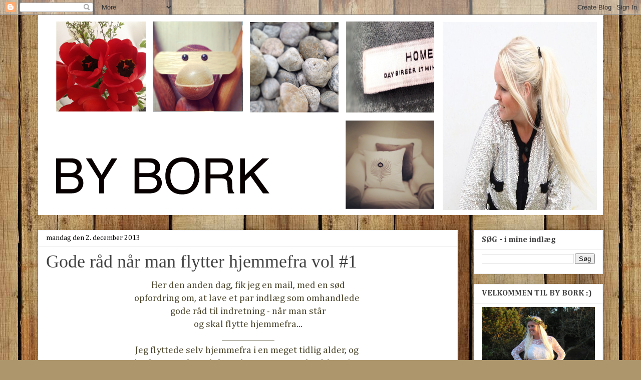

--- FILE ---
content_type: text/html; charset=UTF-8
request_url: http://bybork.blogspot.com/2013/12/gode-rad-nar-man-flytter-hjemmefra-vol-1.html
body_size: 33308
content:
<!DOCTYPE html>
<html class='v2' dir='ltr' lang='da'>
<head>
<link href='https://www.blogger.com/static/v1/widgets/335934321-css_bundle_v2.css' rel='stylesheet' type='text/css'/>
<meta content='width=1100' name='viewport'/>
<meta content='text/html; charset=UTF-8' http-equiv='Content-Type'/>
<meta content='blogger' name='generator'/>
<link href='http://bybork.blogspot.com/favicon.ico' rel='icon' type='image/x-icon'/>
<link href='http://bybork.blogspot.com/2013/12/gode-rad-nar-man-flytter-hjemmefra-vol-1.html' rel='canonical'/>
<link rel="alternate" type="application/atom+xml" title="BY BORK - Atom" href="http://bybork.blogspot.com/feeds/posts/default" />
<link rel="alternate" type="application/rss+xml" title="BY BORK - RSS" href="http://bybork.blogspot.com/feeds/posts/default?alt=rss" />
<link rel="service.post" type="application/atom+xml" title="BY BORK - Atom" href="https://www.blogger.com/feeds/957674100941766827/posts/default" />

<link rel="alternate" type="application/atom+xml" title="BY BORK - Atom" href="http://bybork.blogspot.com/feeds/6217335194752506332/comments/default" />
<!--Can't find substitution for tag [blog.ieCssRetrofitLinks]-->
<link href='https://blogger.googleusercontent.com/img/b/R29vZ2xl/AVvXsEhhiV8-8oEn3IvfPNEz4T9asW8bEmOAu3Z0wyKyocaUC56HRqL3jbVXIXzyoJa5Pea_ZbyBAwnbCpJY8Oz4NkQWic3qeoRObK-zOLroizLIINkhM4SUk3y6xQk0dXXOXCpkhwE7_u4ZV0Ej/s640/Sk%C3%A6rmbillede+2013-11-25+kl.+20.49.18.png' rel='image_src'/>
<meta content='http://bybork.blogspot.com/2013/12/gode-rad-nar-man-flytter-hjemmefra-vol-1.html' property='og:url'/>
<meta content='Gode råd når man flytter hjemmefra vol #1' property='og:title'/>
<meta content='Jeg deler ud af min hverdag, hvor sjove modefund, spændende boligindretning og små finurligheder, inspirerer og præger min lettere hektiske hverdag' property='og:description'/>
<meta content='https://blogger.googleusercontent.com/img/b/R29vZ2xl/AVvXsEhhiV8-8oEn3IvfPNEz4T9asW8bEmOAu3Z0wyKyocaUC56HRqL3jbVXIXzyoJa5Pea_ZbyBAwnbCpJY8Oz4NkQWic3qeoRObK-zOLroizLIINkhM4SUk3y6xQk0dXXOXCpkhwE7_u4ZV0Ej/w1200-h630-p-k-no-nu/Sk%C3%A6rmbillede+2013-11-25+kl.+20.49.18.png' property='og:image'/>
<title>BY BORK: Gode råd når man flytter hjemmefra vol #1</title>
<style type='text/css'>@font-face{font-family:'Cambria';font-style:normal;font-weight:400;font-display:swap;src:url(//fonts.gstatic.com/l/font?kit=GFDqWAB9jnWLT-HIK7ILrphaOAw&skey=d4699178559bc4b0&v=v18)format('woff2');unicode-range:U+0000-00FF,U+0131,U+0152-0153,U+02BB-02BC,U+02C6,U+02DA,U+02DC,U+0304,U+0308,U+0329,U+2000-206F,U+20AC,U+2122,U+2191,U+2193,U+2212,U+2215,U+FEFF,U+FFFD;}@font-face{font-family:'Cambria';font-style:normal;font-weight:700;font-display:swap;src:url(//fonts.gstatic.com/l/font?kit=GFDvWAB9jnWLT-HIIwkuu7V4NSY7WWA&skey=5202a3b6f5388b49&v=v18)format('woff2');unicode-range:U+0000-00FF,U+0131,U+0152-0153,U+02BB-02BC,U+02C6,U+02DA,U+02DC,U+0304,U+0308,U+0329,U+2000-206F,U+20AC,U+2122,U+2191,U+2193,U+2212,U+2215,U+FEFF,U+FFFD;}</style>
<style id='page-skin-1' type='text/css'><!--
/*
-----------------------------------------------
Blogger Template Style
Name:     Awesome Inc.
Designer: Tina Chen
URL:      tinachen.org
----------------------------------------------- */
/* Content
----------------------------------------------- */
body {
font: normal normal 14px Cambria;
color: #000000;
background: #ad966c url(http://themes.googleusercontent.com/image?id=1ZygE97_U_mmMOtoTGkMZll-JNbyfsqhAUw6zsMRGgk4ZzWbQsBOLV5GkQDV8YuZ0THk0) repeat scroll top center /* Credit: andynwt (http://www.istockphoto.com/googleimages.php?id=8047432&platform=blogger) */;
}
html body .content-outer {
min-width: 0;
max-width: 100%;
width: 100%;
}
a:link {
text-decoration: none;
color: #653577;
}
a:visited {
text-decoration: none;
color: #653577;
}
a:hover {
text-decoration: underline;
color: #653577;
}
.body-fauxcolumn-outer .cap-top {
position: absolute;
z-index: 1;
height: 276px;
width: 100%;
background: transparent none repeat-x scroll top left;
_background-image: none;
}
/* Columns
----------------------------------------------- */
.content-inner {
padding: 0;
}
.header-inner .section {
margin: 0 16px;
}
.tabs-inner .section {
margin: 0 16px;
}
.main-inner {
padding-top: 30px;
}
.main-inner .column-center-inner,
.main-inner .column-left-inner,
.main-inner .column-right-inner {
padding: 0 5px;
}
*+html body .main-inner .column-center-inner {
margin-top: -30px;
}
#layout .main-inner .column-center-inner {
margin-top: 0;
}
/* Header
----------------------------------------------- */
.header-outer {
margin: 0 0 0 0;
background: transparent none repeat scroll 0 0;
}
.Header h1 {
font: normal bold 40px Arial, Tahoma, Helvetica, FreeSans, sans-serif;
color: #444444;
text-shadow: 0 0 -1px #000000;
}
.Header h1 a {
color: #444444;
}
.Header .description {
font: normal normal 14px Arial, Tahoma, Helvetica, FreeSans, sans-serif;
color: #444444;
}
.header-inner .Header .titlewrapper,
.header-inner .Header .descriptionwrapper {
padding-left: 0;
padding-right: 0;
margin-bottom: 0;
}
.header-inner .Header .titlewrapper {
padding-top: 22px;
}
/* Tabs
----------------------------------------------- */
.tabs-outer {
overflow: hidden;
position: relative;
background: #e9e9e9 url(http://www.blogblog.com/1kt/awesomeinc/tabs_gradient_light.png) repeat scroll 0 0;
}
#layout .tabs-outer {
overflow: visible;
}
.tabs-cap-top, .tabs-cap-bottom {
position: absolute;
width: 100%;
border-top: 1px solid #8c8c8c;
}
.tabs-cap-bottom {
bottom: 0;
}
.tabs-inner .widget li a {
display: inline-block;
margin: 0;
padding: .6em 1.5em;
font: normal bold 14px Cambria;
color: #653577;
border-top: 1px solid #8c8c8c;
border-bottom: 1px solid #8c8c8c;
border-left: 1px solid #8c8c8c;
height: 16px;
line-height: 16px;
}
.tabs-inner .widget li:last-child a {
border-right: 1px solid #8c8c8c;
}
.tabs-inner .widget li.selected a, .tabs-inner .widget li a:hover {
background: #3f3f3f url(http://www.blogblog.com/1kt/awesomeinc/tabs_gradient_light.png) repeat-x scroll 0 -100px;
color: #ffffff;
}
/* Headings
----------------------------------------------- */
h2 {
font: normal bold 16px Cambria;
color: #444444;
}
/* Widgets
----------------------------------------------- */
.main-inner .section {
margin: 0 27px;
padding: 0;
}
.main-inner .column-left-outer,
.main-inner .column-right-outer {
margin-top: 0;
}
#layout .main-inner .column-left-outer,
#layout .main-inner .column-right-outer {
margin-top: 0;
}
.main-inner .column-left-inner,
.main-inner .column-right-inner {
background: transparent none repeat 0 0;
-moz-box-shadow: 0 0 0 rgba(0, 0, 0, .2);
-webkit-box-shadow: 0 0 0 rgba(0, 0, 0, .2);
-goog-ms-box-shadow: 0 0 0 rgba(0, 0, 0, .2);
box-shadow: 0 0 0 rgba(0, 0, 0, .2);
-moz-border-radius: 0;
-webkit-border-radius: 0;
-goog-ms-border-radius: 0;
border-radius: 0;
}
#layout .main-inner .column-left-inner,
#layout .main-inner .column-right-inner {
margin-top: 0;
}
.sidebar .widget {
font: normal normal 16px Cambria;
color: #444444;
}
.sidebar .widget a:link {
color: #653577;
}
.sidebar .widget a:visited {
color: #653577;
}
.sidebar .widget a:hover {
color: #653577;
}
.sidebar .widget h2 {
text-shadow: 0 0 -1px #000000;
}
.main-inner .widget {
background-color: #ffffff;
border: 1px solid #e9e9e9;
padding: 0 15px 15px;
margin: 20px -16px;
-moz-box-shadow: 0 0 20px rgba(0, 0, 0, .2);
-webkit-box-shadow: 0 0 20px rgba(0, 0, 0, .2);
-goog-ms-box-shadow: 0 0 20px rgba(0, 0, 0, .2);
box-shadow: 0 0 20px rgba(0, 0, 0, .2);
-moz-border-radius: 0;
-webkit-border-radius: 0;
-goog-ms-border-radius: 0;
border-radius: 0;
}
.main-inner .widget h2 {
margin: 0 -15px;
padding: .6em 15px .5em;
border-bottom: 1px solid transparent;
}
.footer-inner .widget h2 {
padding: 0 0 .4em;
border-bottom: 1px solid transparent;
}
.main-inner .widget h2 + div, .footer-inner .widget h2 + div {
border-top: 1px solid #e9e9e9;
padding-top: 8px;
}
.main-inner .widget .widget-content {
margin: 0 -15px;
padding: 7px 15px 0;
}
.main-inner .widget ul, .main-inner .widget #ArchiveList ul.flat {
margin: -8px -15px 0;
padding: 0;
list-style: none;
}
.main-inner .widget #ArchiveList {
margin: -8px 0 0;
}
.main-inner .widget ul li, .main-inner .widget #ArchiveList ul.flat li {
padding: .5em 15px;
text-indent: 0;
color: #3f3f3f;
border-top: 1px solid #e9e9e9;
border-bottom: 1px solid transparent;
}
.main-inner .widget #ArchiveList ul li {
padding-top: .25em;
padding-bottom: .25em;
}
.main-inner .widget ul li:first-child, .main-inner .widget #ArchiveList ul.flat li:first-child {
border-top: none;
}
.main-inner .widget ul li:last-child, .main-inner .widget #ArchiveList ul.flat li:last-child {
border-bottom: none;
}
.post-body {
position: relative;
}
.main-inner .widget .post-body ul {
padding: 0 2.5em;
margin: .5em 0;
list-style: disc;
}
.main-inner .widget .post-body ul li {
padding: 0.25em 0;
margin-bottom: .25em;
color: #000000;
border: none;
}
.footer-inner .widget ul {
padding: 0;
list-style: none;
}
.widget .zippy {
color: #3f3f3f;
}
/* Posts
----------------------------------------------- */
body .main-inner .Blog {
padding: 0;
margin-bottom: 1em;
background-color: transparent;
border: none;
-moz-box-shadow: 0 0 0 rgba(0, 0, 0, 0);
-webkit-box-shadow: 0 0 0 rgba(0, 0, 0, 0);
-goog-ms-box-shadow: 0 0 0 rgba(0, 0, 0, 0);
box-shadow: 0 0 0 rgba(0, 0, 0, 0);
}
.main-inner .section:last-child .Blog:last-child {
padding: 0;
margin-bottom: 1em;
}
.main-inner .widget h2.date-header {
margin: 0 -15px 1px;
padding: 0 0 0 0;
font: normal normal 14px Cambria;
color: #000000;
background: transparent none no-repeat scroll top left;
border-top: 0 solid #eeeeee;
border-bottom: 1px solid transparent;
-moz-border-radius-topleft: 0;
-moz-border-radius-topright: 0;
-webkit-border-top-left-radius: 0;
-webkit-border-top-right-radius: 0;
border-top-left-radius: 0;
border-top-right-radius: 0;
position: static;
bottom: 100%;
right: 15px;
text-shadow: 0 0 -1px #000000;
}
.main-inner .widget h2.date-header span {
font: normal normal 14px Cambria;
display: block;
padding: .5em 15px;
border-left: 0 solid #eeeeee;
border-right: 0 solid #eeeeee;
}
.date-outer {
position: relative;
margin: 30px 0 20px;
padding: 0 15px;
background-color: #ffffff;
border: 1px solid #eeeeee;
-moz-box-shadow: 0 0 20px rgba(0, 0, 0, .2);
-webkit-box-shadow: 0 0 20px rgba(0, 0, 0, .2);
-goog-ms-box-shadow: 0 0 20px rgba(0, 0, 0, .2);
box-shadow: 0 0 20px rgba(0, 0, 0, .2);
-moz-border-radius: 0;
-webkit-border-radius: 0;
-goog-ms-border-radius: 0;
border-radius: 0;
}
.date-outer:first-child {
margin-top: 0;
}
.date-outer:last-child {
margin-bottom: 20px;
-moz-border-radius-bottomleft: 0;
-moz-border-radius-bottomright: 0;
-webkit-border-bottom-left-radius: 0;
-webkit-border-bottom-right-radius: 0;
-goog-ms-border-bottom-left-radius: 0;
-goog-ms-border-bottom-right-radius: 0;
border-bottom-left-radius: 0;
border-bottom-right-radius: 0;
}
.date-posts {
margin: 0 -15px;
padding: 0 15px;
clear: both;
}
.post-outer, .inline-ad {
border-top: 1px solid #eeeeee;
margin: 0 -15px;
padding: 15px 15px;
}
.post-outer {
padding-bottom: 10px;
}
.post-outer:first-child {
padding-top: 0;
border-top: none;
}
.post-outer:last-child, .inline-ad:last-child {
border-bottom: none;
}
.post-body {
position: relative;
}
.post-body img {
padding: 8px;
background: transparent;
border: 1px solid transparent;
-moz-box-shadow: 0 0 0 rgba(0, 0, 0, .2);
-webkit-box-shadow: 0 0 0 rgba(0, 0, 0, .2);
box-shadow: 0 0 0 rgba(0, 0, 0, .2);
-moz-border-radius: 0;
-webkit-border-radius: 0;
border-radius: 0;
}
h3.post-title, h4 {
font: normal normal 36px Georgia, Utopia, 'Palatino Linotype', Palatino, serif;
color: #424242;
}
h3.post-title a {
font: normal normal 36px Georgia, Utopia, 'Palatino Linotype', Palatino, serif;
color: #424242;
}
h3.post-title a:hover {
color: #653577;
text-decoration: underline;
}
.post-header {
margin: 0 0 1em;
}
.post-body {
line-height: 1.4;
}
.post-outer h2 {
color: #000000;
}
.post-footer {
margin: 1.5em 0 0;
}
#blog-pager {
padding: 15px;
font-size: 120%;
background-color: #ffffff;
border: 1px solid #e9e9e9;
-moz-box-shadow: 0 0 20px rgba(0, 0, 0, .2);
-webkit-box-shadow: 0 0 20px rgba(0, 0, 0, .2);
-goog-ms-box-shadow: 0 0 20px rgba(0, 0, 0, .2);
box-shadow: 0 0 20px rgba(0, 0, 0, .2);
-moz-border-radius: 0;
-webkit-border-radius: 0;
-goog-ms-border-radius: 0;
border-radius: 0;
-moz-border-radius-topleft: 0;
-moz-border-radius-topright: 0;
-webkit-border-top-left-radius: 0;
-webkit-border-top-right-radius: 0;
-goog-ms-border-top-left-radius: 0;
-goog-ms-border-top-right-radius: 0;
border-top-left-radius: 0;
border-top-right-radius-topright: 0;
margin-top: 1em;
}
.blog-feeds, .post-feeds {
margin: 1em 0;
text-align: center;
color: #444444;
}
.blog-feeds a, .post-feeds a {
color: #6e5677;
}
.blog-feeds a:visited, .post-feeds a:visited {
color: #6e5677;
}
.blog-feeds a:hover, .post-feeds a:hover {
color: #6e5677;
}
.post-outer .comments {
margin-top: 2em;
}
/* Comments
----------------------------------------------- */
.comments .comments-content .icon.blog-author {
background-repeat: no-repeat;
background-image: url([data-uri]);
}
.comments .comments-content .loadmore a {
border-top: 1px solid #8c8c8c;
border-bottom: 1px solid #8c8c8c;
}
.comments .continue {
border-top: 2px solid #8c8c8c;
}
/* Footer
----------------------------------------------- */
.footer-outer {
margin: -20px 0 -1px;
padding: 20px 0 0;
color: #444444;
overflow: hidden;
}
.footer-fauxborder-left {
border-top: 1px solid #e9e9e9;
background: #ffffff none repeat scroll 0 0;
-moz-box-shadow: 0 0 20px rgba(0, 0, 0, .2);
-webkit-box-shadow: 0 0 20px rgba(0, 0, 0, .2);
-goog-ms-box-shadow: 0 0 20px rgba(0, 0, 0, .2);
box-shadow: 0 0 20px rgba(0, 0, 0, .2);
margin: 0 -20px;
}
/* Mobile
----------------------------------------------- */
body.mobile {
background-size: auto;
}
.mobile .body-fauxcolumn-outer {
background: transparent none repeat scroll top left;
}
*+html body.mobile .main-inner .column-center-inner {
margin-top: 0;
}
.mobile .main-inner .widget {
padding: 0 0 15px;
}
.mobile .main-inner .widget h2 + div,
.mobile .footer-inner .widget h2 + div {
border-top: none;
padding-top: 0;
}
.mobile .footer-inner .widget h2 {
padding: 0.5em 0;
border-bottom: none;
}
.mobile .main-inner .widget .widget-content {
margin: 0;
padding: 7px 0 0;
}
.mobile .main-inner .widget ul,
.mobile .main-inner .widget #ArchiveList ul.flat {
margin: 0 -15px 0;
}
.mobile .main-inner .widget h2.date-header {
right: 0;
}
.mobile .date-header span {
padding: 0.4em 0;
}
.mobile .date-outer:first-child {
margin-bottom: 0;
border: 1px solid #eeeeee;
-moz-border-radius-topleft: 0;
-moz-border-radius-topright: 0;
-webkit-border-top-left-radius: 0;
-webkit-border-top-right-radius: 0;
-goog-ms-border-top-left-radius: 0;
-goog-ms-border-top-right-radius: 0;
border-top-left-radius: 0;
border-top-right-radius: 0;
}
.mobile .date-outer {
border-color: #eeeeee;
border-width: 0 1px 1px;
}
.mobile .date-outer:last-child {
margin-bottom: 0;
}
.mobile .main-inner {
padding: 0;
}
.mobile .header-inner .section {
margin: 0;
}
.mobile .post-outer, .mobile .inline-ad {
padding: 5px 0;
}
.mobile .tabs-inner .section {
margin: 0 10px;
}
.mobile .main-inner .widget h2 {
margin: 0;
padding: 0;
}
.mobile .main-inner .widget h2.date-header span {
padding: 0;
}
.mobile .main-inner .widget .widget-content {
margin: 0;
padding: 7px 0 0;
}
.mobile #blog-pager {
border: 1px solid transparent;
background: #ffffff none repeat scroll 0 0;
}
.mobile .main-inner .column-left-inner,
.mobile .main-inner .column-right-inner {
background: transparent none repeat 0 0;
-moz-box-shadow: none;
-webkit-box-shadow: none;
-goog-ms-box-shadow: none;
box-shadow: none;
}
.mobile .date-posts {
margin: 0;
padding: 0;
}
.mobile .footer-fauxborder-left {
margin: 0;
border-top: inherit;
}
.mobile .main-inner .section:last-child .Blog:last-child {
margin-bottom: 0;
}
.mobile-index-contents {
color: #000000;
}
.mobile .mobile-link-button {
background: #653577 url(http://www.blogblog.com/1kt/awesomeinc/tabs_gradient_light.png) repeat scroll 0 0;
}
.mobile-link-button a:link, .mobile-link-button a:visited {
color: #ffffff;
}
.mobile .tabs-inner .PageList .widget-content {
background: transparent;
border-top: 1px solid;
border-color: #8c8c8c;
color: #653577;
}
.mobile .tabs-inner .PageList .widget-content .pagelist-arrow {
border-left: 1px solid #8c8c8c;
}

--></style>
<style id='template-skin-1' type='text/css'><!--
body {
min-width: 1160px;
}
.content-outer, .content-fauxcolumn-outer, .region-inner {
min-width: 1160px;
max-width: 1160px;
_width: 1160px;
}
.main-inner .columns {
padding-left: 0px;
padding-right: 290px;
}
.main-inner .fauxcolumn-center-outer {
left: 0px;
right: 290px;
/* IE6 does not respect left and right together */
_width: expression(this.parentNode.offsetWidth -
parseInt("0px") -
parseInt("290px") + 'px');
}
.main-inner .fauxcolumn-left-outer {
width: 0px;
}
.main-inner .fauxcolumn-right-outer {
width: 290px;
}
.main-inner .column-left-outer {
width: 0px;
right: 100%;
margin-left: -0px;
}
.main-inner .column-right-outer {
width: 290px;
margin-right: -290px;
}
#layout {
min-width: 0;
}
#layout .content-outer {
min-width: 0;
width: 800px;
}
#layout .region-inner {
min-width: 0;
width: auto;
}
body#layout div.add_widget {
padding: 8px;
}
body#layout div.add_widget a {
margin-left: 32px;
}
--></style>
<style>
    body {background-image:url(http\:\/\/themes.googleusercontent.com\/image?id=1ZygE97_U_mmMOtoTGkMZll-JNbyfsqhAUw6zsMRGgk4ZzWbQsBOLV5GkQDV8YuZ0THk0);}
    
@media (max-width: 200px) { body {background-image:url(http\:\/\/themes.googleusercontent.com\/image?id=1ZygE97_U_mmMOtoTGkMZll-JNbyfsqhAUw6zsMRGgk4ZzWbQsBOLV5GkQDV8YuZ0THk0&options=w200);}}
@media (max-width: 400px) and (min-width: 201px) { body {background-image:url(http\:\/\/themes.googleusercontent.com\/image?id=1ZygE97_U_mmMOtoTGkMZll-JNbyfsqhAUw6zsMRGgk4ZzWbQsBOLV5GkQDV8YuZ0THk0&options=w400);}}
@media (max-width: 800px) and (min-width: 401px) { body {background-image:url(http\:\/\/themes.googleusercontent.com\/image?id=1ZygE97_U_mmMOtoTGkMZll-JNbyfsqhAUw6zsMRGgk4ZzWbQsBOLV5GkQDV8YuZ0THk0&options=w800);}}
@media (max-width: 1200px) and (min-width: 801px) { body {background-image:url(http\:\/\/themes.googleusercontent.com\/image?id=1ZygE97_U_mmMOtoTGkMZll-JNbyfsqhAUw6zsMRGgk4ZzWbQsBOLV5GkQDV8YuZ0THk0&options=w1200);}}
/* Last tag covers anything over one higher than the previous max-size cap. */
@media (min-width: 1201px) { body {background-image:url(http\:\/\/themes.googleusercontent.com\/image?id=1ZygE97_U_mmMOtoTGkMZll-JNbyfsqhAUw6zsMRGgk4ZzWbQsBOLV5GkQDV8YuZ0THk0&options=w1600);}}
  </style>
<link href='https://www.blogger.com/dyn-css/authorization.css?targetBlogID=957674100941766827&amp;zx=2df6ca5a-cfe2-4a72-a970-f357f205f6e6' media='none' onload='if(media!=&#39;all&#39;)media=&#39;all&#39;' rel='stylesheet'/><noscript><link href='https://www.blogger.com/dyn-css/authorization.css?targetBlogID=957674100941766827&amp;zx=2df6ca5a-cfe2-4a72-a970-f357f205f6e6' rel='stylesheet'/></noscript>
<meta name='google-adsense-platform-account' content='ca-host-pub-1556223355139109'/>
<meta name='google-adsense-platform-domain' content='blogspot.com'/>

</head>
<body class='loading variant-light'>
<div class='navbar section' id='navbar' name='Navigationslinje'><div class='widget Navbar' data-version='1' id='Navbar1'><script type="text/javascript">
    function setAttributeOnload(object, attribute, val) {
      if(window.addEventListener) {
        window.addEventListener('load',
          function(){ object[attribute] = val; }, false);
      } else {
        window.attachEvent('onload', function(){ object[attribute] = val; });
      }
    }
  </script>
<div id="navbar-iframe-container"></div>
<script type="text/javascript" src="https://apis.google.com/js/platform.js"></script>
<script type="text/javascript">
      gapi.load("gapi.iframes:gapi.iframes.style.bubble", function() {
        if (gapi.iframes && gapi.iframes.getContext) {
          gapi.iframes.getContext().openChild({
              url: 'https://www.blogger.com/navbar/957674100941766827?po\x3d6217335194752506332\x26origin\x3dhttp://bybork.blogspot.com',
              where: document.getElementById("navbar-iframe-container"),
              id: "navbar-iframe"
          });
        }
      });
    </script><script type="text/javascript">
(function() {
var script = document.createElement('script');
script.type = 'text/javascript';
script.src = '//pagead2.googlesyndication.com/pagead/js/google_top_exp.js';
var head = document.getElementsByTagName('head')[0];
if (head) {
head.appendChild(script);
}})();
</script>
</div></div>
<div class='body-fauxcolumns'>
<div class='fauxcolumn-outer body-fauxcolumn-outer'>
<div class='cap-top'>
<div class='cap-left'></div>
<div class='cap-right'></div>
</div>
<div class='fauxborder-left'>
<div class='fauxborder-right'></div>
<div class='fauxcolumn-inner'>
</div>
</div>
<div class='cap-bottom'>
<div class='cap-left'></div>
<div class='cap-right'></div>
</div>
</div>
</div>
<div class='content'>
<div class='content-fauxcolumns'>
<div class='fauxcolumn-outer content-fauxcolumn-outer'>
<div class='cap-top'>
<div class='cap-left'></div>
<div class='cap-right'></div>
</div>
<div class='fauxborder-left'>
<div class='fauxborder-right'></div>
<div class='fauxcolumn-inner'>
</div>
</div>
<div class='cap-bottom'>
<div class='cap-left'></div>
<div class='cap-right'></div>
</div>
</div>
</div>
<div class='content-outer'>
<div class='content-cap-top cap-top'>
<div class='cap-left'></div>
<div class='cap-right'></div>
</div>
<div class='fauxborder-left content-fauxborder-left'>
<div class='fauxborder-right content-fauxborder-right'></div>
<div class='content-inner'>
<header>
<div class='header-outer'>
<div class='header-cap-top cap-top'>
<div class='cap-left'></div>
<div class='cap-right'></div>
</div>
<div class='fauxborder-left header-fauxborder-left'>
<div class='fauxborder-right header-fauxborder-right'></div>
<div class='region-inner header-inner'>
<div class='header section' id='header' name='Overskrift'><div class='widget Header' data-version='1' id='Header1'>
<div id='header-inner'>
<a href='http://bybork.blogspot.com/' style='display: block'>
<img alt='BY BORK' height='400px; ' id='Header1_headerimg' src='https://blogger.googleusercontent.com/img/b/R29vZ2xl/AVvXsEjyqkka_QdQvjMFSGCSlOhRqoBpSYoINzROrO6scH0yxFbohGvvL1_TahPv1s1e0ToyXuDgljMgNv-SzZkj0IcLnLoe3W9wr2G66Nny-r1xlkJu3_mPOgIxt9gL8Uv2GUlf6HXEGjEzg-M/s1600/Headovern%25C3%25A6stenf%25C3%25A6rdig.png' style='display: block' width='1128px; '/>
</a>
</div>
</div></div>
</div>
</div>
<div class='header-cap-bottom cap-bottom'>
<div class='cap-left'></div>
<div class='cap-right'></div>
</div>
</div>
</header>
<div class='tabs-outer'>
<div class='tabs-cap-top cap-top'>
<div class='cap-left'></div>
<div class='cap-right'></div>
</div>
<div class='fauxborder-left tabs-fauxborder-left'>
<div class='fauxborder-right tabs-fauxborder-right'></div>
<div class='region-inner tabs-inner'>
<div class='tabs no-items section' id='crosscol' name='Felt over alle kolonner'></div>
<div class='tabs no-items section' id='crosscol-overflow' name='Cross-Column 2'></div>
</div>
</div>
<div class='tabs-cap-bottom cap-bottom'>
<div class='cap-left'></div>
<div class='cap-right'></div>
</div>
</div>
<div class='main-outer'>
<div class='main-cap-top cap-top'>
<div class='cap-left'></div>
<div class='cap-right'></div>
</div>
<div class='fauxborder-left main-fauxborder-left'>
<div class='fauxborder-right main-fauxborder-right'></div>
<div class='region-inner main-inner'>
<div class='columns fauxcolumns'>
<div class='fauxcolumn-outer fauxcolumn-center-outer'>
<div class='cap-top'>
<div class='cap-left'></div>
<div class='cap-right'></div>
</div>
<div class='fauxborder-left'>
<div class='fauxborder-right'></div>
<div class='fauxcolumn-inner'>
</div>
</div>
<div class='cap-bottom'>
<div class='cap-left'></div>
<div class='cap-right'></div>
</div>
</div>
<div class='fauxcolumn-outer fauxcolumn-left-outer'>
<div class='cap-top'>
<div class='cap-left'></div>
<div class='cap-right'></div>
</div>
<div class='fauxborder-left'>
<div class='fauxborder-right'></div>
<div class='fauxcolumn-inner'>
</div>
</div>
<div class='cap-bottom'>
<div class='cap-left'></div>
<div class='cap-right'></div>
</div>
</div>
<div class='fauxcolumn-outer fauxcolumn-right-outer'>
<div class='cap-top'>
<div class='cap-left'></div>
<div class='cap-right'></div>
</div>
<div class='fauxborder-left'>
<div class='fauxborder-right'></div>
<div class='fauxcolumn-inner'>
</div>
</div>
<div class='cap-bottom'>
<div class='cap-left'></div>
<div class='cap-right'></div>
</div>
</div>
<!-- corrects IE6 width calculation -->
<div class='columns-inner'>
<div class='column-center-outer'>
<div class='column-center-inner'>
<div class='main section' id='main' name='Hovedsektion'><div class='widget Blog' data-version='1' id='Blog1'>
<div class='blog-posts hfeed'>

          <div class="date-outer">
        
<h2 class='date-header'><span>mandag den 2. december 2013</span></h2>

          <div class="date-posts">
        
<div class='post-outer'>
<div class='post hentry uncustomized-post-template' itemprop='blogPost' itemscope='itemscope' itemtype='http://schema.org/BlogPosting'>
<meta content='https://blogger.googleusercontent.com/img/b/R29vZ2xl/AVvXsEhhiV8-8oEn3IvfPNEz4T9asW8bEmOAu3Z0wyKyocaUC56HRqL3jbVXIXzyoJa5Pea_ZbyBAwnbCpJY8Oz4NkQWic3qeoRObK-zOLroizLIINkhM4SUk3y6xQk0dXXOXCpkhwE7_u4ZV0Ej/s640/Sk%C3%A6rmbillede+2013-11-25+kl.+20.49.18.png' itemprop='image_url'/>
<meta content='957674100941766827' itemprop='blogId'/>
<meta content='6217335194752506332' itemprop='postId'/>
<a name='6217335194752506332'></a>
<h3 class='post-title entry-title' itemprop='name'>
Gode råd når man flytter hjemmefra vol #1
</h3>
<div class='post-header'>
<div class='post-header-line-1'></div>
</div>
<div class='post-body entry-content' id='post-body-6217335194752506332' itemprop='description articleBody'>
<div style="text-align: center;">
<span class="Apple-style-span" style="color: #4a442a; font-family: Cambria;"><span class="Apple-style-span" style="font-size: 19px; line-height: 26px;">Her den anden dag, fik jeg en mail, med en sød</span></span></div>
<div style="text-align: center;">
<span class="Apple-style-span" style="color: #4a442a; font-family: Cambria;"><span class="Apple-style-span" style="font-size: 19px; line-height: 26px;">opfordring om, at lave et par indlæg som omhandlede&nbsp;</span></span></div>
<div style="text-align: center;">
<span class="Apple-style-span" style="color: #4a442a; font-family: Cambria;"><span class="Apple-style-span" style="font-size: 19px; line-height: 26px;">gode råd til indretning - når man står</span></span></div>
<div style="text-align: center;">
<span class="Apple-style-span" style="color: #4a442a; font-family: Cambria;"><span class="Apple-style-span" style="font-size: 19px; line-height: 26px;">og skal flytte hjemmefra...</span></span></div>
<div style="text-align: center;">
<span class="Apple-style-span" style="color: #4a442a; font-family: Cambria;"><span class="Apple-style-span" style="font-size: 19px; line-height: 26px;">_______________</span></span></div>
<div style="text-align: center;">
<span class="Apple-style-span" style="color: #4a442a; font-family: Cambria;"><span class="Apple-style-span" style="font-size: 19px; line-height: 26px;">Jeg flyttede selv hjemmefra i en meget tidlig alder, og&nbsp;</span></span></div>
<div style="text-align: center;">
<span class="Apple-style-span" style="color: #4a442a; font-family: Cambria;"><span class="Apple-style-span" style="font-size: 19px; line-height: 26px;">jeg kunne selv godt have brugt et par gode råd og tips.</span></span></div>
<div style="text-align: center;">
<span class="Apple-style-span" style="color: #4a442a; font-family: Cambria;"><span class="Apple-style-span" style="font-size: 19px; line-height: 26px;">Så... derfor har jeg valgt at lave to indlæg&nbsp;</span></span></div>
<div style="text-align: center;">
<span class="Apple-style-span" style="color: #4a442a; font-family: Cambria;"><span class="Apple-style-span" style="font-size: 19px; line-height: 26px;">,der omhandler det at flytte hjemmefra...</span></span></div>
<div style="text-align: center;">
<span class="Apple-style-span" style="color: #4a442a; font-family: Cambria;"><span class="Apple-style-span" style="font-size: 19px; line-height: 26px;"><br /></span></span></div>
<div style="text-align: center;">
<span class="Apple-style-span" style="color: #4a442a; font-family: Cambria;"><span class="Apple-style-span" style="font-size: 19px; line-height: 26px;">Dét første indlæg omhandler min første lejlighed</span></span></div>
<div style="text-align: center;">
<span class="Apple-style-span" style="color: #4a442a; font-family: Cambria;"><span class="Apple-style-span" style="font-size: 19px; line-height: 26px;">og hvilke møbler jeg valgte den gang...</span></span></div>
<div style="text-align: center;">
<span class="Apple-style-span" style="color: #4a442a; font-family: Cambria;"><span class="Apple-style-span" style="font-size: 19px; line-height: 26px;"><br /></span></span></div>
<div style="text-align: center;">
<span class="Apple-style-span" style="color: #4a442a; font-family: Cambria;"><span class="Apple-style-span" style="font-size: 19px; line-height: 26px;">Jeg ved at mange flytter i en 1-værelses, så dette&nbsp;</span></span></div>
<div style="text-align: center;">
<span class="Apple-style-span" style="color: #4a442a; font-family: Cambria;"><span class="Apple-style-span" style="font-size: 19px; line-height: 26px;">har jeg selvfølgelig også taget højde for.&nbsp;</span></span></div>
<div style="text-align: center;">
<span class="Apple-style-span" style="color: #4a442a; font-family: Cambria;"><span class="Apple-style-span" style="font-size: 19px; line-height: 26px;">Jeg flyttede selv i en to-værelses</span></span><span class="Apple-style-span" style="color: #4a442a; font-family: Cambria; font-size: 19px; line-height: 26px;">lejlighed,</span></div>
<div style="text-align: center;">
<span class="Apple-style-span" style="color: #4a442a; font-family: Cambria; font-size: 19px; line-height: 26px;">&nbsp;med min, dengang, bedste veninde.</span></div>
<div style="text-align: center;">
<span class="Apple-style-span" style="color: #4a442a; font-family: Cambria;"><span class="Apple-style-span" style="font-size: 19px; line-height: 26px;">Vi havde siden vi var helt små, talt om at flytte sammen&nbsp;</span></span></div>
<div style="text-align: center;">
<span class="Apple-style-span" style="color: #4a442a; font-family: Cambria;"><span class="Apple-style-span" style="font-size: 19px; line-height: 26px;">så det gjorde vi da vi startede i gymnasiet.&nbsp;</span></span></div>
<div style="text-align: center;">
<span class="Apple-style-span" style="color: #4a442a; font-family: Cambria;"><span class="Apple-style-span" style="font-size: 19px; line-height: 26px;">Her havde vi et værelse hver og da jeg havde det største værelse</span></span></div>
<div style="text-align: center;">
<span class="Apple-style-span" style="color: #4a442a; font-family: Cambria;"><span class="Apple-style-span" style="font-size: 19px; line-height: 26px;">havde jeg både spisestue/opholdsstue og soveværelse i ét rum.</span></span></div>
<div style="text-align: center;">
<span class="Apple-style-span" style="color: #4a442a; font-family: Cambria;"><span class="Apple-style-span" style="font-size: 19px; line-height: 26px;"><br /></span></span></div>
<div style="text-align: center;">
<span class="Apple-style-span" style="color: #4a442a; font-family: Cambria;"><span class="Apple-style-span" style="font-size: 19px; line-height: 26px;">Det fungerede virkelig godt,</span></span></div>
<div style="text-align: center;">
<span class="Apple-style-span" style="color: #4a442a; font-family: Cambria;"><span class="Apple-style-span" style="font-size: 19px; line-height: 26px;">&nbsp;så jeg har valgt at lave en tegning&nbsp;</span></span><span class="Apple-style-span" style="color: #4a442a; font-family: Cambria; font-size: 19px; line-height: 26px;">over rummet:</span></div>
<div class="separator" style="clear: both; text-align: center;">
<a href="https://blogger.googleusercontent.com/img/b/R29vZ2xl/AVvXsEhhiV8-8oEn3IvfPNEz4T9asW8bEmOAu3Z0wyKyocaUC56HRqL3jbVXIXzyoJa5Pea_ZbyBAwnbCpJY8Oz4NkQWic3qeoRObK-zOLroizLIINkhM4SUk3y6xQk0dXXOXCpkhwE7_u4ZV0Ej/s1600/Sk%C3%A6rmbillede+2013-11-25+kl.+20.49.18.png" imageanchor="1" style="margin-left: 1em; margin-right: 1em;"><img border="0" height="538" src="https://blogger.googleusercontent.com/img/b/R29vZ2xl/AVvXsEhhiV8-8oEn3IvfPNEz4T9asW8bEmOAu3Z0wyKyocaUC56HRqL3jbVXIXzyoJa5Pea_ZbyBAwnbCpJY8Oz4NkQWic3qeoRObK-zOLroizLIINkhM4SUk3y6xQk0dXXOXCpkhwE7_u4ZV0Ej/s640/Sk%C3%A6rmbillede+2013-11-25+kl.+20.49.18.png" width="640" /></a></div>
<div class="separator" style="clear: both; text-align: center;">
</div>
<div class="separator" style="clear: both; text-align: center;">
<span class="Apple-style-span" style="color: #4a442a; font-family: Cambria; font-size: 19px; line-height: 26px;">Selvom jeg boede på meget få kvadratmeter,&nbsp;</span></div>
<div class="separator" style="clear: both; text-align: center;">
<span class="Apple-style-span" style="color: #4a442a; font-family: Cambria; font-size: 19px; line-height: 26px;">fungerede det virkelig fint!&nbsp;</span></div>
<div class="separator" style="clear: both; text-align: center;">
<span class="Apple-style-span" style="color: #4a442a; font-family: Cambria; font-size: 19px; line-height: 26px;"><br /></span></div>
<div class="separator" style="clear: both; text-align: center;">
<span class="Apple-style-span" style="color: #4a442a; font-family: Cambria; font-size: 19px; line-height: 26px;">Jeg havde ikke en masse penge til designermøbler,&nbsp;</span></div>
<div class="separator" style="clear: both; text-align: center;">
<span class="Apple-style-span" style="color: #4a442a; font-family: Cambria; font-size: 19px; line-height: 26px;">da jeg flyttede hjemmefra&nbsp;</span></div>
<div class="separator" style="clear: both; text-align: center;">
<span class="Apple-style-span" style="color: #4a442a; font-family: Cambria; font-size: 19px; line-height: 26px;">- så jeg var nødsaget til at være&nbsp;</span><span class="Apple-style-span" style="color: #4a442a; font-family: Cambria; font-size: 19px; line-height: 26px;">lidt kreativ.&nbsp;</span></div>
<div class="separator" style="clear: both; text-align: center;">
<span class="Apple-style-span" style="color: #4a442a; font-family: Cambria; font-size: 19px; line-height: 26px;"><br /></span></div>
<div class="separator" style="clear: both; text-align: center;">
<span class="Apple-style-span" style="color: #4a442a; font-family: Cambria; font-size: 19px; line-height: 26px;">Jeg havde f.eks. fået to arkivskabe, som min fars gamle</span></div>
<div class="separator" style="clear: both; text-align: center;">
<span class="Apple-style-span" style="color: #4a442a; font-family: Cambria; font-size: 19px; line-height: 26px;">arbejde alligevel ville smide ud. De var i metal og passede fint</span></div>
<div class="separator" style="clear: both; text-align: center;">
<span class="Apple-style-span" style="color: #4a442a; font-family: Cambria; font-size: 19px; line-height: 26px;">til den stil jeg havde...&nbsp;</span></div>
<div class="separator" style="clear: both; text-align: center;">
<br /></div>
<div class="separator" style="clear: both; text-align: center;">
<a href="https://blogger.googleusercontent.com/img/b/R29vZ2xl/AVvXsEg6WhjrrJlvzvhRt901YUrHI2QISLiEA74yse2Af_9vsmEf_2m4xmYoJ5T7I00m6-CpcZe9VXXqQoK8LSc0NiWWhfj5UqNHhEy9zGsGV5Eo9qe3c6OGPyPWVwE66T2ROYdOdIZlKu8DM8pt/s1600/Sk%C3%A6rmbillede+2013-11-25+kl.+20.52.44.png" imageanchor="1" style="margin-left: 1em; margin-right: 1em;"><img border="0" src="https://blogger.googleusercontent.com/img/b/R29vZ2xl/AVvXsEg6WhjrrJlvzvhRt901YUrHI2QISLiEA74yse2Af_9vsmEf_2m4xmYoJ5T7I00m6-CpcZe9VXXqQoK8LSc0NiWWhfj5UqNHhEy9zGsGV5Eo9qe3c6OGPyPWVwE66T2ROYdOdIZlKu8DM8pt/s1600/Sk%C3%A6rmbillede+2013-11-25+kl.+20.52.44.png" /></a></div>
<div style="text-align: center;">
<span class="Apple-style-span" style="color: #4a442a; font-family: Cambria;"><span class="Apple-style-span" style="font-size: 19px; line-height: 26px;">De var meget rummelige og var helt perfekte!</span></span></div>
<div style="text-align: center;">
<span class="Apple-style-span" style="color: #4a442a; font-family: Cambria;"><span class="Apple-style-span" style="font-size: 19px; line-height: 26px;"><br /></span></span></div>
<div style="text-align: center;">
<span class="Apple-style-span" style="color: #4a442a; font-family: Cambria;"><span class="Apple-style-span" style="font-size: 19px; line-height: 26px;">Spisebordet fandt jeg på tilbud i <i>Idémøbler</i></span></span></div>
<div style="text-align: center;">
<span class="Apple-style-span" style="color: #4a442a; font-family: Cambria;"><span class="Apple-style-span" style="font-size: 19px; line-height: 26px;">og jeg gav samlet set kun 1.000 kr.&nbsp;</span></span></div>
<div class="separator" style="clear: both; text-align: center;">
<a href="https://blogger.googleusercontent.com/img/b/R29vZ2xl/AVvXsEgn86b2ay3ZUmim9iLYxTevdwKk1Vw1Xu0e1zB7uj7rHK5e3FENR2-J9PFn0Ouuzd4Qk_UHN4BvAu7iDOy7s25NaEhmJLhRw7rqG4kOvKjnpvVSwjJmBCG_huoDkFaVQXLPzxJWpPyn8jHM/s1600/Sk%C3%A6rmbillede+2013-11-25+kl.+20.55.01.png" imageanchor="1" style="margin-left: 1em; margin-right: 1em;"><img border="0" height="246" src="https://blogger.googleusercontent.com/img/b/R29vZ2xl/AVvXsEgn86b2ay3ZUmim9iLYxTevdwKk1Vw1Xu0e1zB7uj7rHK5e3FENR2-J9PFn0Ouuzd4Qk_UHN4BvAu7iDOy7s25NaEhmJLhRw7rqG4kOvKjnpvVSwjJmBCG_huoDkFaVQXLPzxJWpPyn8jHM/s320/Sk%C3%A6rmbillede+2013-11-25+kl.+20.55.01.png" width="320" /></a></div>
<div class="separator" style="clear: both; text-align: center;">
<br /></div>
<div class="separator" style="clear: both; text-align: center;">
<br /></div>
<div style="text-align: center;">
<span class="Apple-style-span" style="color: #4a442a; font-family: Cambria; font-size: 19px; line-height: 26px;">Derudover købte jeg et PS skab fra IKEA</span></div>
<div style="text-align: center;">
<span class="Apple-style-span" style="color: #4a442a; font-family: Cambria; font-size: 19px; line-height: 26px;">og her havde jeg min printer og alle mine skolesager i.</span></div>
<div class="separator" style="clear: both; text-align: center;">
<a href="https://blogger.googleusercontent.com/img/b/R29vZ2xl/AVvXsEjodkrSomze_Cl-VpAEuRwxI4NiZTHGwJJxltOcKdkMh8iIByFdnnvjPJ6vr0hdhrMVd3WyoUV4EldrJ_2UHH6k5cj8ObHx5X_C1ZXccgwSwUp2iEo2wZ_J3uMCJEjSaPws4EkC3cGJTjh0/s1600/Sk%C3%A6rmbillede+2013-11-25+kl.+20.56.00.png" imageanchor="1" style="margin-left: 1em; margin-right: 1em;"><img border="0" height="222" src="https://blogger.googleusercontent.com/img/b/R29vZ2xl/AVvXsEjodkrSomze_Cl-VpAEuRwxI4NiZTHGwJJxltOcKdkMh8iIByFdnnvjPJ6vr0hdhrMVd3WyoUV4EldrJ_2UHH6k5cj8ObHx5X_C1ZXccgwSwUp2iEo2wZ_J3uMCJEjSaPws4EkC3cGJTjh0/s320/Sk%C3%A6rmbillede+2013-11-25+kl.+20.56.00.png" width="320" /></a></div>
<div class="separator" style="clear: both; text-align: center;">
<br /></div>
<div class="separator" style="clear: both; text-align: center;">
<span class="Apple-style-span" style="color: #4a442a; font-family: Cambria; font-size: 19px; line-height: 26px;">Mit største issue var at have en seng, som også skulle</span></div>
<div class="separator" style="clear: both; text-align: center;">
<span class="Apple-style-span" style="color: #4a442a; font-family: Cambria; font-size: 19px; line-height: 26px;">fungere som opholdsplads/sofa.&nbsp;</span></div>
<div class="separator" style="clear: both; text-align: center;">
<span class="Apple-style-span" style="color: #4a442a; font-family: Cambria;"><span class="Apple-style-span" style="font-size: 19px; line-height: 26px;">Derfor besluttede jeg mig for at få skåret en skummadras</span></span></div>
<div class="separator" style="clear: both; text-align: center;">
<span class="Apple-style-span" style="color: #4a442a; font-family: Cambria;"><span class="Apple-style-span" style="font-size: 19px; line-height: 26px;">i målene 2 x 2 meter. Det kostede omkring 1.600 kr, da jeg</span></span></div>
<div class="separator" style="clear: both; text-align: center;">
<span class="Apple-style-span" style="color: #4a442a; font-family: Cambria;"><span class="Apple-style-span" style="font-size: 19px; line-height: 26px;">ikke ville gå på kompromis med komforten.</span></span></div>
<div class="separator" style="clear: both; text-align: center;">
<span class="Apple-style-span" style="color: #4a442a; font-family: Cambria;"><span class="Apple-style-span" style="font-size: 19px; line-height: 26px;">Dernæst skaffede jeg 4 Europaller, jeg tror de dengang</span></span></div>
<div class="separator" style="clear: both; text-align: center;">
<span class="Apple-style-span" style="color: #4a442a; font-family: Cambria;"><span class="Apple-style-span" style="font-size: 19px; line-height: 26px;">kostede omkring 50 kr. stk. Jeg lod dem være ubehandlet, så de</span></span></div>
<div class="separator" style="clear: both; text-align: center;">
<span class="Apple-style-span" style="color: #4a442a; font-family: Cambria;"><span class="Apple-style-span" style="font-size: 19px; line-height: 26px;">fik et råt look. Slutteligt købte jeg nogle store</span></span></div>
<div class="separator" style="clear: both; text-align: center;">
<span class="Apple-style-span" style="color: #4a442a; font-family: Cambria;"><span class="Apple-style-span" style="font-size: 19px; line-height: 26px;">rygpuder med målene</span></span><span class="Apple-style-span" style="color: #4a442a; font-family: Cambria; font-size: 19px; line-height: 26px;">&nbsp;1,30 x 1,20 (i JYSK)</span></div>
<div class="separator" style="clear: both; text-align: center;">
<span class="Apple-style-span" style="color: #4a442a; font-family: Cambria;"><span class="Apple-style-span" style="font-size: 19px; line-height: 26px;">og noget hørstof i Stof2000 til omkring 300 kr.&nbsp;</span></span></div>
<div class="separator" style="clear: both; text-align: center;">
<span class="Apple-style-span" style="color: #4a442a; font-family: Cambria;"><span class="Apple-style-span" style="font-size: 19px; line-height: 26px;">og fik min søde mor til at sy;)</span></span></div>
<div class="separator" style="clear: both; text-align: center;">
<a href="https://blogger.googleusercontent.com/img/b/R29vZ2xl/AVvXsEgyyaK1GHvPbnpG6b7ylf5JdWV38KjnqdYzguHZGUzyj5IHfMrLGjodTwygI9EhJowbJId5qnOsNLgVxVd37urUYFeFk_P1YyY_ZloGMd5QmFi-eWEKr2aMncGVAfXkG0TSC-CaoWYHqI5-/s1600/Sk%C3%A6rmbillede+2013-11-25+kl.+20.58.54.png" imageanchor="1" style="margin-left: 1em; margin-right: 1em;"><img border="0" height="135" src="https://blogger.googleusercontent.com/img/b/R29vZ2xl/AVvXsEgyyaK1GHvPbnpG6b7ylf5JdWV38KjnqdYzguHZGUzyj5IHfMrLGjodTwygI9EhJowbJId5qnOsNLgVxVd37urUYFeFk_P1YyY_ZloGMd5QmFi-eWEKr2aMncGVAfXkG0TSC-CaoWYHqI5-/s320/Sk%C3%A6rmbillede+2013-11-25+kl.+20.58.54.png" width="320" /></a></div>
<div style="text-align: center;">
<span class="Apple-style-span" style="color: #4a442a; font-family: Cambria;"><span class="Apple-style-span" style="font-size: 19px; line-height: 26px;"><br /></span></span></div>
<div style="text-align: center;">
<span class="Apple-style-span" style="color: #4a442a; font-family: Cambria;"><span class="Apple-style-span" style="font-size: 19px; line-height: 26px;">For at have plads til alt mit tøj, havde jeg købt to&nbsp;</span></span></div>
<div style="text-align: center;">
<span class="Apple-style-span" style="color: #4a442a; font-family: Cambria;"><span class="Apple-style-span" style="font-size: 19px; line-height: 26px;">tøjstativer i IKEA, og skohylder i zink...</span></span></div>
<div class="separator" style="clear: both; text-align: center;">
<a href="https://blogger.googleusercontent.com/img/b/R29vZ2xl/AVvXsEi-Eu-2Vb9BtcWuOwKKc1zqveiLgWdNEZmIEIXI-LX9gOeXFfnSzfbMQejplUQNDKcu6wK7AAEXgTA4Nrl2PjaMZ3tpE1PEB-WCs1K2WW3HXAyVXHJVsxn4GtCpzKGXyVC37-ungSjbE8HX/s1600/Sk%C3%A6rmbillede+2013-11-25+kl.+21.04.21.png" imageanchor="1" style="margin-left: 1em; margin-right: 1em;"><img border="0" src="https://blogger.googleusercontent.com/img/b/R29vZ2xl/AVvXsEi-Eu-2Vb9BtcWuOwKKc1zqveiLgWdNEZmIEIXI-LX9gOeXFfnSzfbMQejplUQNDKcu6wK7AAEXgTA4Nrl2PjaMZ3tpE1PEB-WCs1K2WW3HXAyVXHJVsxn4GtCpzKGXyVC37-ungSjbE8HX/s1600/Sk%C3%A6rmbillede+2013-11-25+kl.+21.04.21.png" /></a></div>
<div class="separator" style="clear: both; text-align: center;">
<br /></div>
<div class="separator" style="clear: both; text-align: center;">
<span class="Apple-style-span" style="color: #4a442a; font-family: Cambria; font-size: 19px; line-height: 26px;">...og for at skærme af fra soveafdelingen /til spiseafdelingen</span></div>
<div class="separator" style="clear: both; text-align: center;">
<span class="Apple-style-span" style="color: #4a442a; font-family: Cambria;"><span class="Apple-style-span" style="font-size: 19px; line-height: 26px;">købte jeg en rumdeler</span></span></div>
<div class="separator" style="clear: both; text-align: center;">
<a href="https://blogger.googleusercontent.com/img/b/R29vZ2xl/AVvXsEgbxZJykm7hpY1EjQVQvzRS7QBlZfZlx8FY8hpJOpxAudtQDiBb5-RsnPEJaez0VKHqEMZ3dIhcNFv96i7KayZcitd7j-cpaNjAlME6A2QdJY88OQdAcjLO3px_36ijEr8K69m8PAygJLjz/s1600/Sk%C3%A6rmbillede+2013-11-25+kl.+21.03.05.png" imageanchor="1" style="margin-left: 1em; margin-right: 1em;"><img border="0" height="320" src="https://blogger.googleusercontent.com/img/b/R29vZ2xl/AVvXsEgbxZJykm7hpY1EjQVQvzRS7QBlZfZlx8FY8hpJOpxAudtQDiBb5-RsnPEJaez0VKHqEMZ3dIhcNFv96i7KayZcitd7j-cpaNjAlME6A2QdJY88OQdAcjLO3px_36ijEr8K69m8PAygJLjz/s320/Sk%C3%A6rmbillede+2013-11-25+kl.+21.03.05.png" width="303" /></a></div>
<div class="separator" style="clear: both; text-align: center;">
<br /></div>
<div class="separator" style="clear: both; text-align: center;">
<span class="Apple-style-span" style="color: #4a442a; font-family: Cambria; font-size: 19px; line-height: 26px;">Selvom det er omkring 8 år siden at jeg flyttede hjemmefra,</span></div>
<div class="separator" style="clear: both; text-align: center;">
<span class="Apple-style-span" style="color: #4a442a; font-family: Cambria; font-size: 19px; line-height: 26px;">og de fleste af møblerne ikke er noget jeg ville</span></div>
<div class="separator" style="clear: both; text-align: center;">
<span class="Apple-style-span" style="color: #4a442a; font-family: Cambria; font-size: 19px; line-height: 26px;">vælge idag, så kan jeg stadigvæk blive inspireret af</span></div>
<div class="separator" style="clear: both; text-align: center;">
<span class="Apple-style-span" style="color: #4a442a; font-family: Cambria; font-size: 19px; line-height: 26px;">den funktionalitet min første lejlighed havde og hvis man&nbsp;</span></div>
<div class="separator" style="clear: both; text-align: center;">
<span class="Apple-style-span" style="color: #4a442a; font-family: Cambria; font-size: 19px; line-height: 26px;">kun har 1 rum og ikke har så mange penge,</span></div>
<div class="separator" style="clear: both; text-align: center;">
<span class="Apple-style-span" style="color: #4a442a; font-family: Cambria; font-size: 19px; line-height: 26px;">&nbsp;så er det altså med at tænke kreativt og lidt</span></div>
<div class="separator" style="clear: both; text-align: center;">
<span class="Apple-style-span" style="color: #4a442a; font-family: Cambria; font-size: 19px; line-height: 26px;">ud af boksen.&nbsp;</span></div>
<div class="separator" style="clear: both; text-align: center;">
<span class="Apple-style-span" style="color: #4a442a; font-family: Cambria;"><span class="Apple-style-span" style="font-size: 19px; line-height: 26px;"><br /></span></span></div>
<div class="separator" style="clear: both; text-align: center;">
<span class="Apple-style-span" style="color: #4a442a; font-family: Cambria;"><span class="Apple-style-span" style="font-size: 19px; line-height: 26px;">Jeg nød også at have min lille altan, jeg fyldte den&nbsp;</span></span></div>
<div class="separator" style="clear: both; text-align: center;">
<span class="Apple-style-span" style="color: #4a442a; font-family: Cambria;"><span class="Apple-style-span" style="font-size: 19px; line-height: 26px;">op med et hav af blomster, da det var lidt af en omvæltning at gå fra</span></span></div>
<div class="separator" style="clear: both; text-align: center;">
<span class="Apple-style-span" style="color: #4a442a; font-family: Cambria;"><span class="Apple-style-span" style="font-size: 19px; line-height: 26px;">at bo på "landet" ved en skov, til at flytte ind midt i Odense.&nbsp;</span></span></div>
<div style="text-align: center;">
<span class="Apple-style-span" style="color: #4a442a; font-family: Cambria;"><span class="Apple-style-span" style="font-size: 19px; line-height: 26px;"><br /></span></span></div>
<div style="text-align: center;">
<span class="Apple-style-span" style="color: #4a442a; font-family: Cambria;"><span class="Apple-style-span" style="font-size: 19px; line-height: 26px;">Så mit første råd til jer der skal til at indrette,&nbsp;</span></span></div>
<div style="text-align: center;">
<span class="Apple-style-span" style="color: #4a442a; font-family: Cambria;"><span class="Apple-style-span" style="font-size: 19px; line-height: 26px;">inden I vælger en masse møbler, så tænk over</span></span></div>
<div style="text-align: center;">
<span class="Apple-style-span" style="color: #4a442a; font-family: Cambria;"><span class="Apple-style-span" style="font-size: 19px; line-height: 26px;">at de gerne må have flere funktioner OG</span></span></div>
<div style="text-align: center;">
<span class="Apple-style-span" style="color: #4a442a; font-family: Cambria;"><span class="Apple-style-span" style="font-size: 19px; line-height: 26px;">husk at selvom man gerne vil flytte ind i sin drømmebolig</span></span></div>
<div style="text-align: center;">
<span class="Apple-style-span" style="color: #4a442a; font-family: Cambria;"><span class="Apple-style-span" style="font-size: 19px; line-height: 26px;">- så tager det altså tid (og penge) at finde sin stil.</span></span></div>
<div style="text-align: center;">
<span class="Apple-style-span" style="color: #4a442a; font-family: Cambria;"><span class="Apple-style-span" style="font-size: 19px; line-height: 26px;">Først efter det 10 sted jeg bor, har jeg endelig fundet plads</span></span></div>
<div style="text-align: center;">
<span class="Apple-style-span" style="color: #4a442a; font-family: Cambria;"><span class="Apple-style-span" style="font-size: 19px; line-height: 26px;">og råd til, at udleve mine "bolig-fantasier" ;) :P</span></span></div>
<div style="text-align: center;">
<span class="Apple-style-span" style="color: #4a442a; font-family: Cambria;"><span class="Apple-style-span" style="font-size: 19px; line-height: 26px;"><i>//og jeg glæder mig da også til, at jeg engang kommer</i></span></span></div>
<div style="text-align: center;">
<span class="Apple-style-span" style="color: #4a442a; font-family: Cambria;"><span class="Apple-style-span" style="font-size: 19px; line-height: 26px;"><i>til at eje et nybygget hus - hvor jeg kan bestemme ned til mindste</i></span></span></div>
<div style="text-align: center;">
<span class="Apple-style-span" style="color: #4a442a; font-family: Cambria;"><span class="Apple-style-span" style="font-size: 19px; line-height: 26px;"><i>detalje, men hver ting til sin tid ;)&nbsp;</i></span></span></div>
<div style="text-align: center;">
<span class="Apple-style-span" style="color: #4a442a; font-family: Cambria;"><span class="Apple-style-span" style="font-size: 19px; line-height: 26px;"><i>________</i></span></span></div>
<div style="text-align: center;">
</div>
<div style="margin-bottom: 0px; margin-left: 0px; margin-right: 0px; margin-top: 0px; text-align: center;">
<span class="Apple-style-span" style="color: #4a442a; font-family: Cambria;"><span class="Apple-style-span" style="font-size: 19px; line-height: 26px;"><i>Næste indlæg vil tage udgangspunkt i, hvilket</i></span></span></div>
<div style="margin-bottom: 0px; margin-left: 0px; margin-right: 0px; margin-top: 0px; text-align: center;">
<span class="Apple-style-span" style="color: #4a442a; font-family: Cambria;"><span class="Apple-style-span" style="font-size: 19px; line-height: 26px;"><i>interiør (musthaves) jeg vil anbefale til:</i></span></span></div>
<div style="margin-bottom: 0px; margin-left: 0px; margin-right: 0px; margin-top: 0px; text-align: center;">
<span class="Apple-style-span" style="color: #4a442a; font-family: Cambria;"><span class="Apple-style-span" style="font-size: 19px; line-height: 26px;"><i>Køkkenet, badeværelset, soveværelset og stuen</i></span></span></div>
<div style="margin-bottom: 0px; margin-left: 0px; margin-right: 0px; margin-top: 0px; text-align: center;">
<span class="Apple-style-span" style="color: #4a442a; font-family: Cambria;"><span class="Apple-style-span" style="font-size: 19px; line-height: 26px;"><i>- når man står og skal flytte hjemmefra!</i></span></span></div>
<div>
<span class="Apple-style-span" style="color: #4a442a; font-family: Cambria;"><span class="Apple-style-span" style="font-size: 19px; line-height: 26px;"><i><br /></i></span></span></div>
<div>
<div style="text-align: center;">
<span class="Apple-style-span" style="color: #4a442a; font-family: Cambria;"><span class="Apple-style-span" style="font-size: 19px; line-height: 26px;"><b>Håber at vi læses ved ;)</b></span></span></div>
</div>
<div style='clear: both;'></div>
</div>
<div class='post-footer'>
<div class='post-footer-line post-footer-line-1'>
<span class='post-author vcard'>
Indsendt af
<span class='fn' itemprop='author' itemscope='itemscope' itemtype='http://schema.org/Person'>
<meta content='https://www.blogger.com/profile/14143139185569541695' itemprop='url'/>
<a class='g-profile' href='https://www.blogger.com/profile/14143139185569541695' rel='author' title='author profile'>
<span itemprop='name'>Katrine Brammer Bork</span>
</a>
</span>
</span>
<span class='post-timestamp'>
kl.
<meta content='http://bybork.blogspot.com/2013/12/gode-rad-nar-man-flytter-hjemmefra-vol-1.html' itemprop='url'/>
<a class='timestamp-link' href='http://bybork.blogspot.com/2013/12/gode-rad-nar-man-flytter-hjemmefra-vol-1.html' rel='bookmark' title='permanent link'><abbr class='published' itemprop='datePublished' title='2013-12-02T23:27:00+01:00'>12/02/2013 11:27:00 PM</abbr></a>
</span>
<span class='post-comment-link'>
</span>
<span class='post-icons'>
<span class='item-control blog-admin pid-1068106488'>
<a href='https://www.blogger.com/post-edit.g?blogID=957674100941766827&postID=6217335194752506332&from=pencil' title='Rediger opslag'>
<img alt='' class='icon-action' height='18' src='https://resources.blogblog.com/img/icon18_edit_allbkg.gif' width='18'/>
</a>
</span>
</span>
<div class='post-share-buttons goog-inline-block'>
<a class='goog-inline-block share-button sb-email' href='https://www.blogger.com/share-post.g?blogID=957674100941766827&postID=6217335194752506332&target=email' target='_blank' title='Send med mail'><span class='share-button-link-text'>Send med mail</span></a><a class='goog-inline-block share-button sb-blog' href='https://www.blogger.com/share-post.g?blogID=957674100941766827&postID=6217335194752506332&target=blog' onclick='window.open(this.href, "_blank", "height=270,width=475"); return false;' target='_blank' title='Blog om dette!'><span class='share-button-link-text'>Blog om dette!</span></a><a class='goog-inline-block share-button sb-twitter' href='https://www.blogger.com/share-post.g?blogID=957674100941766827&postID=6217335194752506332&target=twitter' target='_blank' title='Del på X'><span class='share-button-link-text'>Del på X</span></a><a class='goog-inline-block share-button sb-facebook' href='https://www.blogger.com/share-post.g?blogID=957674100941766827&postID=6217335194752506332&target=facebook' onclick='window.open(this.href, "_blank", "height=430,width=640"); return false;' target='_blank' title='Del via Facebook'><span class='share-button-link-text'>Del via Facebook</span></a><a class='goog-inline-block share-button sb-pinterest' href='https://www.blogger.com/share-post.g?blogID=957674100941766827&postID=6217335194752506332&target=pinterest' target='_blank' title='Del på Pinterest'><span class='share-button-link-text'>Del på Pinterest</span></a>
</div>
</div>
<div class='post-footer-line post-footer-line-2'>
<span class='post-labels'>
</span>
</div>
<div class='post-footer-line post-footer-line-3'>
<span class='post-location'>
</span>
</div>
</div>
</div>
<div class='comments' id='comments'>
<a name='comments'></a>
<h4>Ingen kommentarer:</h4>
<div id='Blog1_comments-block-wrapper'>
<dl class='avatar-comment-indent' id='comments-block'>
</dl>
</div>
<p class='comment-footer'>
<div class='comment-form'>
<a name='comment-form'></a>
<h4 id='comment-post-message'>Send en kommentar</h4>
<p>
</p>
<a href='https://www.blogger.com/comment/frame/957674100941766827?po=6217335194752506332&hl=da&saa=85391&origin=http://bybork.blogspot.com' id='comment-editor-src'></a>
<iframe allowtransparency='true' class='blogger-iframe-colorize blogger-comment-from-post' frameborder='0' height='410px' id='comment-editor' name='comment-editor' src='' width='100%'></iframe>
<script src='https://www.blogger.com/static/v1/jsbin/2830521187-comment_from_post_iframe.js' type='text/javascript'></script>
<script type='text/javascript'>
      BLOG_CMT_createIframe('https://www.blogger.com/rpc_relay.html');
    </script>
</div>
</p>
</div>
</div>

        </div></div>
      
</div>
<div class='blog-pager' id='blog-pager'>
<span id='blog-pager-newer-link'>
<a class='blog-pager-newer-link' href='http://bybork.blogspot.com/2013/12/05-12-2013.html' id='Blog1_blog-pager-newer-link' title='Nyere opslag'>Nyere opslag</a>
</span>
<span id='blog-pager-older-link'>
<a class='blog-pager-older-link' href='http://bybork.blogspot.com/2013/12/1-december.html' id='Blog1_blog-pager-older-link' title='Ældre opslag'>Ældre opslag</a>
</span>
<a class='home-link' href='http://bybork.blogspot.com/'>Start</a>
</div>
<div class='clear'></div>
<div class='post-feeds'>
<div class='feed-links'>
Abonner på:
<a class='feed-link' href='http://bybork.blogspot.com/feeds/6217335194752506332/comments/default' target='_blank' type='application/atom+xml'>Kommentarer til indlægget (Atom)</a>
</div>
</div>
</div></div>
</div>
</div>
<div class='column-left-outer'>
<div class='column-left-inner'>
<aside>
</aside>
</div>
</div>
<div class='column-right-outer'>
<div class='column-right-inner'>
<aside>
<div class='sidebar section' id='sidebar-right-1'><div class='widget BlogSearch' data-version='1' id='BlogSearch1'>
<h2 class='title'>SØG - i mine indlæg</h2>
<div class='widget-content'>
<div id='BlogSearch1_form'>
<form action='http://bybork.blogspot.com/search' class='gsc-search-box' target='_top'>
<table cellpadding='0' cellspacing='0' class='gsc-search-box'>
<tbody>
<tr>
<td class='gsc-input'>
<input autocomplete='off' class='gsc-input' name='q' size='10' title='search' type='text' value=''/>
</td>
<td class='gsc-search-button'>
<input class='gsc-search-button' title='search' type='submit' value='Søg'/>
</td>
</tr>
</tbody>
</table>
</form>
</div>
</div>
<div class='clear'></div>
</div><div class='widget Image' data-version='1' id='Image17'>
<h2>VELKOMMEN TIL BY BORK :)</h2>
<div class='widget-content'>
<img alt='VELKOMMEN TIL BY BORK :)' height='128' id='Image17_img' src='https://blogger.googleusercontent.com/img/b/R29vZ2xl/AVvXsEhaYZcqvIwQ2qz_3A-E1LZXooMAI6P5gbcVB5LUKAAzWJa8KFRsR-gTtuGRnr5I8YiqDv8FghCsaFK38XKm7muNDTurMQMEUS0Ynj0CdG3Ski5KC9PMeR0B9R-6FAahy2-hD8Tm_sBcwwVJ/s1600/image.jpg' width='226'/>
<br/>
</div>
<div class='clear'></div>
</div><div class='widget Image' data-version='1' id='Image5'>
<h2>BERTRAM 1.2.2016</h2>
<div class='widget-content'>
<img alt='BERTRAM 1.2.2016' height='226' id='Image5_img' src='https://blogger.googleusercontent.com/img/b/R29vZ2xl/AVvXsEjGGh-DVXnZmwBUEyp0lpe9cNS5I84V7r4IxoPEiLpddaVGe2O8pzaypmRu8yEw5YTJdT6DV6oANpjGd8MUejeNKmSMc9t0OosoWVuP5-zLBUXd4p4gJIAiG_RzfQq_hkHYQ4oVRJlPESf4/s226/12647213_10153278376046472_8295403769414416834_n.jpg' width='154'/>
<br/>
</div>
<div class='clear'></div>
</div><div class='widget Image' data-version='1' id='Image4'>
<div class='widget-content'>
<img alt='' height='226' id='Image4_img' src='https://blogger.googleusercontent.com/img/b/R29vZ2xl/AVvXsEjX7Iv1rOggjJ9aYb16V9pJ_cGUdWbtg5SF7smgbZJv3a08NICjn9Sf5qN5Ig7a5_EaN4uq1Ro-_QzwOQgqtcHq6pbdud0Y9V9aM4RMcTl1Hc0mqBE4S28b-qR2hEZRpFA9RoGSwYxYivMX/s226/10170746_10153216303091472_25199396899922577_n.jpg' width='226'/>
<br/>
</div>
<div class='clear'></div>
</div><div class='widget Text' data-version='1' id='Text1'>
<h2 class='title'>- Velkommen til!</h2>
<div class='widget-content'>
<!--[if gte mso 9]><xml>  <o:documentproperties>   <o:revision>0</o:Revision>   <o:totaltime>0</o:TotalTime>   <o:pages>1</o:Pages>   <o:words>69</o:Words>   <o:characters>422</o:Characters>   <o:company>TEKO</o:Company>   <o:lines>3</o:Lines>   <o:paragraphs>1</o:Paragraphs>   <o:characterswithspaces>490</o:CharactersWithSpaces>   <o:version>14.0</o:Version>  </o:DocumentProperties>  <o:officedocumentsettings>   <o:allowpng/>  </o:OfficeDocumentSettings> </xml><![endif]-->  <!--[if gte mso 9]><xml>  <w:worddocument>   <w:view>Normal</w:View>   <w:zoom>0</w:Zoom>   <w:trackmoves/>   <w:trackformatting/>   <w:hyphenationzone>21</w:HyphenationZone>   <w:punctuationkerning/>   <w:validateagainstschemas/>   <w:saveifxmlinvalid>false</w:SaveIfXMLInvalid>   <w:ignoremixedcontent>false</w:IgnoreMixedContent>   <w:alwaysshowplaceholdertext>false</w:AlwaysShowPlaceholderText>   <w:donotpromoteqf/>   <w:lidthemeother>DA</w:LidThemeOther>   <w:lidthemeasian>JA</w:LidThemeAsian>   <w:lidthemecomplexscript>X-NONE</w:LidThemeComplexScript>   <w:compatibility>    <w:breakwrappedtables/>    <w:snaptogridincell/>    <w:wraptextwithpunct/>    <w:useasianbreakrules/>    <w:dontgrowautofit/>    <w:splitpgbreakandparamark/>    <w:enableopentypekerning/>    <w:dontflipmirrorindents/>    <w:overridetablestylehps/>    <w:usefelayout/>   </w:Compatibility>   <m:mathpr>    <m:mathfont val="Cambria Math">    <m:brkbin val="before">    <m:brkbinsub val="&#45;-">    <m:smallfrac val="off">    <m:dispdef/>    <m:lmargin val="0">    <m:rmargin val="0">    <m:defjc val="centerGroup">    <m:wrapindent val="1440">    <m:intlim val="subSup">    <m:narylim val="undOvr">   </m:mathPr></w:WordDocument> </xml><![endif]--><!--[if gte mso 9]><xml>  <w:latentstyles deflockedstate="false" defunhidewhenused="true" defsemihidden="true" defqformat="false" defpriority="99" latentstylecount="276">   <w:lsdexception locked="false" priority="0" semihidden="false" unhidewhenused="false" qformat="true" name="Normal">   <w:lsdexception locked="false" priority="9" semihidden="false" unhidewhenused="false" qformat="true" name="heading 1">   <w:lsdexception locked="false" priority="9" qformat="true" name="heading 2">   <w:lsdexception locked="false" priority="9" qformat="true" name="heading 3">   <w:lsdexception locked="false" priority="9" qformat="true" name="heading 4">   <w:lsdexception locked="false" priority="9" qformat="true" name="heading 5">   <w:lsdexception locked="false" priority="9" qformat="true" name="heading 6">   <w:lsdexception locked="false" priority="9" qformat="true" name="heading 7">   <w:lsdexception locked="false" priority="9" qformat="true" name="heading 8">   <w:lsdexception locked="false" priority="9" qformat="true" name="heading 9">   <w:lsdexception locked="false" priority="39" name="toc 1">   <w:lsdexception locked="false" priority="39" name="toc 2">   <w:lsdexception locked="false" priority="39" name="toc 3">   <w:lsdexception locked="false" priority="39" name="toc 4">   <w:lsdexception locked="false" priority="39" name="toc 5">   <w:lsdexception locked="false" priority="39" name="toc 6">   <w:lsdexception locked="false" priority="39" name="toc 7">   <w:lsdexception locked="false" priority="39" name="toc 8">   <w:lsdexception locked="false" priority="39" name="toc 9">   <w:lsdexception locked="false" priority="35" qformat="true" name="caption">   <w:lsdexception locked="false" priority="10" semihidden="false" unhidewhenused="false" qformat="true" name="Title">   <w:lsdexception locked="false" priority="1" name="Default Paragraph Font">   <w:lsdexception locked="false" priority="11" semihidden="false" unhidewhenused="false" qformat="true" name="Subtitle">   <w:lsdexception locked="false" priority="22" semihidden="false" unhidewhenused="false" qformat="true" name="Strong">   <w:lsdexception locked="false" priority="20" semihidden="false" unhidewhenused="false" qformat="true" name="Emphasis">   <w:lsdexception locked="false" priority="59" semihidden="false" unhidewhenused="false" name="Table Grid">   <w:lsdexception locked="false" unhidewhenused="false" name="Placeholder Text">   <w:lsdexception locked="false" priority="1" semihidden="false" unhidewhenused="false" qformat="true" name="No Spacing">   <w:lsdexception locked="false" priority="60" semihidden="false" unhidewhenused="false" name="Light Shading">   <w:lsdexception locked="false" priority="61" semihidden="false" unhidewhenused="false" name="Light List">   <w:lsdexception locked="false" priority="62" semihidden="false" unhidewhenused="false" name="Light Grid">   <w:lsdexception locked="false" priority="63" semihidden="false" unhidewhenused="false" name="Medium Shading 1">   <w:lsdexception locked="false" priority="64" semihidden="false" unhidewhenused="false" name="Medium Shading 2">   <w:lsdexception locked="false" priority="65" semihidden="false" unhidewhenused="false" name="Medium List 1">   <w:lsdexception locked="false" priority="66" semihidden="false" unhidewhenused="false" name="Medium List 2">   <w:lsdexception locked="false" priority="67" semihidden="false" unhidewhenused="false" name="Medium Grid 1">   <w:lsdexception locked="false" priority="68" semihidden="false" unhidewhenused="false" name="Medium Grid 2">   <w:lsdexception locked="false" priority="69" semihidden="false" unhidewhenused="false" name="Medium Grid 3">   <w:lsdexception locked="false" priority="70" semihidden="false" unhidewhenused="false" name="Dark List">   <w:lsdexception locked="false" priority="71" semihidden="false" unhidewhenused="false" name="Colorful Shading">   <w:lsdexception locked="false" priority="72" semihidden="false" unhidewhenused="false" name="Colorful List">   <w:lsdexception locked="false" priority="73" semihidden="false" unhidewhenused="false" name="Colorful Grid">   <w:lsdexception locked="false" priority="60" semihidden="false" unhidewhenused="false" name="Light Shading Accent 1">   <w:lsdexception locked="false" priority="61" semihidden="false" unhidewhenused="false" name="Light List Accent 1">   <w:lsdexception locked="false" priority="62" semihidden="false" unhidewhenused="false" name="Light Grid Accent 1">   <w:lsdexception locked="false" priority="63" semihidden="false" unhidewhenused="false" name="Medium Shading 1 Accent 1">   <w:lsdexception locked="false" priority="64" semihidden="false" unhidewhenused="false" name="Medium Shading 2 Accent 1">   <w:lsdexception locked="false" priority="65" semihidden="false" unhidewhenused="false" name="Medium List 1 Accent 1">   <w:lsdexception locked="false" unhidewhenused="false" name="Revision">   <w:lsdexception locked="false" priority="34" semihidden="false" unhidewhenused="false" qformat="true" name="List Paragraph">   <w:lsdexception locked="false" priority="29" semihidden="false" unhidewhenused="false" qformat="true" name="Quote">   <w:lsdexception locked="false" priority="30" semihidden="false" unhidewhenused="false" qformat="true" name="Intense Quote">   <w:lsdexception locked="false" priority="66" semihidden="false" unhidewhenused="false" name="Medium List 2 Accent 1">   <w:lsdexception locked="false" priority="67" semihidden="false" unhidewhenused="false" name="Medium Grid 1 Accent 1">   <w:lsdexception locked="false" priority="68" semihidden="false" unhidewhenused="false" name="Medium Grid 2 Accent 1">   <w:lsdexception locked="false" priority="69" semihidden="false" unhidewhenused="false" name="Medium Grid 3 Accent 1">   <w:lsdexception locked="false" priority="70" semihidden="false" unhidewhenused="false" name="Dark List Accent 1">   <w:lsdexception locked="false" priority="71" semihidden="false" unhidewhenused="false" name="Colorful Shading Accent 1">   <w:lsdexception locked="false" priority="72" semihidden="false" unhidewhenused="false" name="Colorful List Accent 1">   <w:lsdexception locked="false" priority="73" semihidden="false" unhidewhenused="false" name="Colorful Grid Accent 1">   <w:lsdexception locked="false" priority="60" semihidden="false" unhidewhenused="false" name="Light Shading Accent 2">   <w:lsdexception locked="false" priority="61" semihidden="false" unhidewhenused="false" name="Light List Accent 2">   <w:lsdexception locked="false" priority="62" semihidden="false" unhidewhenused="false" name="Light Grid Accent 2">   <w:lsdexception locked="false" priority="63" semihidden="false" unhidewhenused="false" name="Medium Shading 1 Accent 2">   <w:lsdexception locked="false" priority="64" semihidden="false" unhidewhenused="false" name="Medium Shading 2 Accent 2">   <w:lsdexception locked="false" priority="65" semihidden="false" unhidewhenused="false" name="Medium List 1 Accent 2">   <w:lsdexception locked="false" priority="66" semihidden="false" unhidewhenused="false" name="Medium List 2 Accent 2">   <w:lsdexception locked="false" priority="67" semihidden="false" unhidewhenused="false" name="Medium Grid 1 Accent 2">   <w:lsdexception locked="false" priority="68" semihidden="false" unhidewhenused="false" name="Medium Grid 2 Accent 2">   <w:lsdexception locked="false" priority="69" semihidden="false" unhidewhenused="false" name="Medium Grid 3 Accent 2">   <w:lsdexception locked="false" priority="70" semihidden="false" unhidewhenused="false" name="Dark List Accent 2">   <w:lsdexception locked="false" priority="71" semihidden="false" unhidewhenused="false" name="Colorful Shading Accent 2">   <w:lsdexception locked="false" priority="72" semihidden="false" unhidewhenused="false" name="Colorful List Accent 2">   <w:lsdexception locked="false" priority="73" semihidden="false" unhidewhenused="false" name="Colorful Grid Accent 2">   <w:lsdexception locked="false" priority="60" semihidden="false" unhidewhenused="false" name="Light Shading Accent 3">   <w:lsdexception locked="false" priority="61" semihidden="false" unhidewhenused="false" name="Light List Accent 3">   <w:lsdexception locked="false" priority="62" semihidden="false" unhidewhenused="false" name="Light Grid Accent 3">   <w:lsdexception locked="false" priority="63" semihidden="false" unhidewhenused="false" name="Medium Shading 1 Accent 3">   <w:lsdexception locked="false" priority="64" semihidden="false" unhidewhenused="false" name="Medium Shading 2 Accent 3">   <w:lsdexception locked="false" priority="65" semihidden="false" unhidewhenused="false" name="Medium List 1 Accent 3">   <w:lsdexception locked="false" priority="66" semihidden="false" unhidewhenused="false" name="Medium List 2 Accent 3">   <w:lsdexception locked="false" priority="67" semihidden="false" unhidewhenused="false" name="Medium Grid 1 Accent 3">   <w:lsdexception locked="false" priority="68" semihidden="false" unhidewhenused="false" name="Medium Grid 2 Accent 3">   <w:lsdexception locked="false" priority="69" semihidden="false" unhidewhenused="false" name="Medium Grid 3 Accent 3">   <w:lsdexception locked="false" priority="70" semihidden="false" unhidewhenused="false" name="Dark List Accent 3">   <w:lsdexception locked="false" priority="71" semihidden="false" unhidewhenused="false" name="Colorful Shading Accent 3">   <w:lsdexception locked="false" priority="72" semihidden="false" unhidewhenused="false" name="Colorful List Accent 3">   <w:lsdexception locked="false" priority="73" semihidden="false" unhidewhenused="false" name="Colorful Grid Accent 3">   <w:lsdexception locked="false" priority="60" semihidden="false" unhidewhenused="false" name="Light Shading Accent 4">   <w:lsdexception locked="false" priority="61" semihidden="false" unhidewhenused="false" name="Light List Accent 4">   <w:lsdexception locked="false" priority="62" semihidden="false" unhidewhenused="false" name="Light Grid Accent 4">   <w:lsdexception locked="false" priority="63" semihidden="false" unhidewhenused="false" name="Medium Shading 1 Accent 4">   <w:lsdexception locked="false" priority="64" semihidden="false" unhidewhenused="false" name="Medium Shading 2 Accent 4">   <w:lsdexception locked="false" priority="65" semihidden="false" unhidewhenused="false" name="Medium List 1 Accent 4">   <w:lsdexception locked="false" priority="66" semihidden="false" unhidewhenused="false" name="Medium List 2 Accent 4">   <w:lsdexception locked="false" priority="67" semihidden="false" unhidewhenused="false" name="Medium Grid 1 Accent 4">   <w:lsdexception locked="false" priority="68" semihidden="false" unhidewhenused="false" name="Medium Grid 2 Accent 4">   <w:lsdexception locked="false" priority="69" semihidden="false" unhidewhenused="false" name="Medium Grid 3 Accent 4">   <w:lsdexception locked="false" priority="70" semihidden="false" unhidewhenused="false" name="Dark List Accent 4">   <w:lsdexception locked="false" priority="71" semihidden="false" unhidewhenused="false" name="Colorful Shading Accent 4">   <w:lsdexception locked="false" priority="72" semihidden="false" unhidewhenused="false" name="Colorful List Accent 4">   <w:lsdexception locked="false" priority="73" semihidden="false" unhidewhenused="false" name="Colorful Grid Accent 4">   <w:lsdexception locked="false" priority="60" semihidden="false" unhidewhenused="false" name="Light Shading Accent 5">   <w:lsdexception locked="false" priority="61" semihidden="false" unhidewhenused="false" name="Light List Accent 5">   <w:lsdexception locked="false" priority="62" semihidden="false" unhidewhenused="false" name="Light Grid Accent 5">   <w:lsdexception locked="false" priority="63" semihidden="false" unhidewhenused="false" name="Medium Shading 1 Accent 5">   <w:lsdexception locked="false" priority="64" semihidden="false" unhidewhenused="false" name="Medium Shading 2 Accent 5">   <w:lsdexception locked="false" priority="65" semihidden="false" unhidewhenused="false" name="Medium List 1 Accent 5">   <w:lsdexception locked="false" priority="66" semihidden="false" unhidewhenused="false" name="Medium List 2 Accent 5">   <w:lsdexception locked="false" priority="67" semihidden="false" unhidewhenused="false" name="Medium Grid 1 Accent 5">   <w:lsdexception locked="false" priority="68" semihidden="false" unhidewhenused="false" name="Medium Grid 2 Accent 5">   <w:lsdexception locked="false" priority="69" semihidden="false" unhidewhenused="false" name="Medium Grid 3 Accent 5">   <w:lsdexception locked="false" priority="70" semihidden="false" unhidewhenused="false" name="Dark List Accent 5">   <w:lsdexception locked="false" priority="71" semihidden="false" unhidewhenused="false" name="Colorful Shading Accent 5">   <w:lsdexception locked="false" priority="72" semihidden="false" unhidewhenused="false" name="Colorful List Accent 5">   <w:lsdexception locked="false" priority="73" semihidden="false" unhidewhenused="false" name="Colorful Grid Accent 5">   <w:lsdexception locked="false" priority="60" semihidden="false" unhidewhenused="false" name="Light Shading Accent 6">   <w:lsdexception locked="false" priority="61" semihidden="false" unhidewhenused="false" name="Light List Accent 6">   <w:lsdexception locked="false" priority="62" semihidden="false" unhidewhenused="false" name="Light Grid Accent 6">   <w:lsdexception locked="false" priority="63" semihidden="false" unhidewhenused="false" name="Medium Shading 1 Accent 6">   <w:lsdexception locked="false" priority="64" semihidden="false" unhidewhenused="false" name="Medium Shading 2 Accent 6">   <w:lsdexception locked="false" priority="65" semihidden="false" unhidewhenused="false" name="Medium List 1 Accent 6">   <w:lsdexception locked="false" priority="66" semihidden="false" unhidewhenused="false" name="Medium List 2 Accent 6">   <w:lsdexception locked="false" priority="67" semihidden="false" unhidewhenused="false" name="Medium Grid 1 Accent 6">   <w:lsdexception locked="false" priority="68" semihidden="false" unhidewhenused="false" name="Medium Grid 2 Accent 6">   <w:lsdexception locked="false" priority="69" semihidden="false" unhidewhenused="false" name="Medium Grid 3 Accent 6">   <w:lsdexception locked="false" priority="70" semihidden="false" unhidewhenused="false" name="Dark List Accent 6">   <w:lsdexception locked="false" priority="71" semihidden="false" unhidewhenused="false" name="Colorful Shading Accent 6">   <w:lsdexception locked="false" priority="72" semihidden="false" unhidewhenused="false" name="Colorful List Accent 6">   <w:lsdexception locked="false" priority="73" semihidden="false" unhidewhenused="false" name="Colorful Grid Accent 6">   <w:lsdexception locked="false" priority="19" semihidden="false" unhidewhenused="false" qformat="true" name="Subtle Emphasis">   <w:lsdexception locked="false" priority="21" semihidden="false" unhidewhenused="false" qformat="true" name="Intense Emphasis">   <w:lsdexception locked="false" priority="31" semihidden="false" unhidewhenused="false" qformat="true" name="Subtle Reference">   <w:lsdexception locked="false" priority="32" semihidden="false" unhidewhenused="false" qformat="true" name="Intense Reference">   <w:lsdexception locked="false" priority="33" semihidden="false" unhidewhenused="false" qformat="true" name="Book Title">   <w:lsdexception locked="false" priority="37" name="Bibliography">   <w:lsdexception locked="false" priority="39" qformat="true" name="TOC Heading">  </w:LatentStyles> </xml><![endif]-->  <!--[if gte mso 10]> <style>  /* Style Definitions */ table.MsoNormalTable 	{mso-style-name:"Tabel - Normal"; 	mso-tstyle-rowband-size:0; 	mso-tstyle-colband-size:0; 	mso-style-noshow:yes; 	mso-style-priority:99; 	mso-style-parent:""; 	mso-padding-alt:0cm 5.4pt 0cm 5.4pt; 	mso-para-margin:0cm; 	mso-para-margin-bottom:.0001pt; 	mso-pagination:widow-orphan; 	font-size:12.0pt; 	font-family:Cambria; 	mso-ascii-font-family:Cambria; 	mso-ascii-theme-font:minor-latin; 	mso-hansi-font-family:Cambria; 	mso-hansi-theme-font:minor-latin;} </style> <![endif]-->    <!--StartFragment-->  <p class="MsoNoteLevel1CxSpFirst" style="margin-left: 0cm; mso-add-space: auto; mso-list: l0 level1 lfo1; text-indent: 0cm;"><b>          <!--[if gte mso 9]><xml>  <o:documentproperties>   <o:revision>0</o:Revision>   <o:totaltime>0</o:TotalTime>   <o:pages>1</o:Pages>   <o:words>70</o:Words>   <o:characters>433</o:Characters>   <o:company>TEKO</o:Company>   <o:lines>3</o:Lines>   <o:paragraphs>1</o:Paragraphs>   <o:characterswithspaces>502</o:CharactersWithSpaces>   <o:version>14.0</o:Version>  </o:DocumentProperties>  <o:officedocumentsettings>   <o:allowpng/>  </o:OfficeDocumentSettings> </xml><![endif]-->  <!--[if gte mso 9]><xml>  <w:worddocument>   <w:view>Normal</w:View>   <w:zoom>0</w:Zoom>   <w:trackmoves/>   <w:trackformatting/>   <w:hyphenationzone>21</w:HyphenationZone>   <w:punctuationkerning/>   <w:validateagainstschemas/>   <w:saveifxmlinvalid>false</w:SaveIfXMLInvalid>   <w:ignoremixedcontent>false</w:IgnoreMixedContent>   <w:alwaysshowplaceholdertext>false</w:AlwaysShowPlaceholderText>   <w:donotpromoteqf/>   <w:lidthemeother>DA</w:LidThemeOther>   <w:lidthemeasian>JA</w:LidThemeAsian>   <w:lidthemecomplexscript>X-NONE</w:LidThemeComplexScript>   <w:compatibility>    <w:breakwrappedtables/>    <w:snaptogridincell/>    <w:wraptextwithpunct/>    <w:useasianbreakrules/>    <w:dontgrowautofit/>    <w:splitpgbreakandparamark/>    <w:enableopentypekerning/>    <w:dontflipmirrorindents/>    <w:overridetablestylehps/>    <w:usefelayout/>   </w:Compatibility>   <m:mathpr>    <m:mathfont val="Cambria Math">    <m:brkbin val="before">    <m:brkbinsub val="&#45;-">    <m:smallfrac val="off">    <m:dispdef/>    <m:lmargin val="0">    <m:rmargin val="0">    <m:defjc val="centerGroup">    <m:wrapindent val="1440">    <m:intlim val="subSup">    <m:narylim val="undOvr">   </m:mathPr></w:WordDocument> </xml><![endif]--><!--[if gte mso 9]><xml>  <w:latentstyles deflockedstate="false" defunhidewhenused="true" defsemihidden="true" defqformat="false" defpriority="99" latentstylecount="276">   <w:lsdexception locked="false" priority="0" semihidden="false" unhidewhenused="false" qformat="true" name="Normal">   <w:lsdexception locked="false" priority="9" semihidden="false" unhidewhenused="false" qformat="true" name="heading 1">   <w:lsdexception locked="false" priority="9" qformat="true" name="heading 2">   <w:lsdexception locked="false" priority="9" qformat="true" name="heading 3">   <w:lsdexception locked="false" priority="9" qformat="true" name="heading 4">   <w:lsdexception locked="false" priority="9" qformat="true" name="heading 5">   <w:lsdexception locked="false" priority="9" qformat="true" name="heading 6">   <w:lsdexception locked="false" priority="9" qformat="true" name="heading 7">   <w:lsdexception locked="false" priority="9" qformat="true" name="heading 8">   <w:lsdexception locked="false" priority="9" qformat="true" name="heading 9">   <w:lsdexception locked="false" priority="39" name="toc 1">   <w:lsdexception locked="false" priority="39" name="toc 2">   <w:lsdexception locked="false" priority="39" name="toc 3">   <w:lsdexception locked="false" priority="39" name="toc 4">   <w:lsdexception locked="false" priority="39" name="toc 5">   <w:lsdexception locked="false" priority="39" name="toc 6">   <w:lsdexception locked="false" priority="39" name="toc 7">   <w:lsdexception locked="false" priority="39" name="toc 8">   <w:lsdexception locked="false" priority="39" name="toc 9">   <w:lsdexception locked="false" priority="35" qformat="true" name="caption">   <w:lsdexception locked="false" priority="10" semihidden="false" unhidewhenused="false" qformat="true" name="Title">   <w:lsdexception locked="false" priority="1" name="Default Paragraph Font">   <w:lsdexception locked="false" priority="11" semihidden="false" unhidewhenused="false" qformat="true" name="Subtitle">   <w:lsdexception locked="false" priority="22" semihidden="false" unhidewhenused="false" qformat="true" name="Strong">   <w:lsdexception locked="false" priority="20" semihidden="false" unhidewhenused="false" qformat="true" name="Emphasis">   <w:lsdexception locked="false" priority="59" semihidden="false" unhidewhenused="false" name="Table Grid">   <w:lsdexception locked="false" unhidewhenused="false" name="Placeholder Text">   <w:lsdexception locked="false" priority="1" semihidden="false" unhidewhenused="false" qformat="true" name="No Spacing">   <w:lsdexception locked="false" priority="60" semihidden="false" unhidewhenused="false" name="Light Shading">   <w:lsdexception locked="false" priority="61" semihidden="false" unhidewhenused="false" name="Light List">   <w:lsdexception locked="false" priority="62" semihidden="false" unhidewhenused="false" name="Light Grid">   <w:lsdexception locked="false" priority="63" semihidden="false" unhidewhenused="false" name="Medium Shading 1">   <w:lsdexception locked="false" priority="64" semihidden="false" unhidewhenused="false" name="Medium Shading 2">   <w:lsdexception locked="false" priority="65" semihidden="false" unhidewhenused="false" name="Medium List 1">   <w:lsdexception locked="false" priority="66" semihidden="false" unhidewhenused="false" name="Medium List 2">   <w:lsdexception locked="false" priority="67" semihidden="false" unhidewhenused="false" name="Medium Grid 1">   <w:lsdexception locked="false" priority="68" semihidden="false" unhidewhenused="false" name="Medium Grid 2">   <w:lsdexception locked="false" priority="69" semihidden="false" unhidewhenused="false" name="Medium Grid 3">   <w:lsdexception locked="false" priority="70" semihidden="false" unhidewhenused="false" name="Dark List">   <w:lsdexception locked="false" priority="71" semihidden="false" unhidewhenused="false" name="Colorful Shading">   <w:lsdexception locked="false" priority="72" semihidden="false" unhidewhenused="false" name="Colorful List">   <w:lsdexception locked="false" priority="73" semihidden="false" unhidewhenused="false" name="Colorful Grid">   <w:lsdexception locked="false" priority="60" semihidden="false" unhidewhenused="false" name="Light Shading Accent 1">   <w:lsdexception locked="false" priority="61" semihidden="false" unhidewhenused="false" name="Light List Accent 1">   <w:lsdexception locked="false" priority="62" semihidden="false" unhidewhenused="false" name="Light Grid Accent 1">   <w:lsdexception locked="false" priority="63" semihidden="false" unhidewhenused="false" name="Medium Shading 1 Accent 1">   <w:lsdexception locked="false" priority="64" semihidden="false" unhidewhenused="false" name="Medium Shading 2 Accent 1">   <w:lsdexception locked="false" priority="65" semihidden="false" unhidewhenused="false" name="Medium List 1 Accent 1">   <w:lsdexception locked="false" unhidewhenused="false" name="Revision">   <w:lsdexception locked="false" priority="34" semihidden="false" unhidewhenused="false" qformat="true" name="List Paragraph">   <w:lsdexception locked="false" priority="29" semihidden="false" unhidewhenused="false" qformat="true" name="Quote">   <w:lsdexception locked="false" priority="30" semihidden="false" unhidewhenused="false" qformat="true" name="Intense Quote">   <w:lsdexception locked="false" priority="66" semihidden="false" unhidewhenused="false" name="Medium List 2 Accent 1">   <w:lsdexception locked="false" priority="67" semihidden="false" unhidewhenused="false" name="Medium Grid 1 Accent 1">   <w:lsdexception locked="false" priority="68" semihidden="false" unhidewhenused="false" name="Medium Grid 2 Accent 1">   <w:lsdexception locked="false" priority="69" semihidden="false" unhidewhenused="false" name="Medium Grid 3 Accent 1">   <w:lsdexception locked="false" priority="70" semihidden="false" unhidewhenused="false" name="Dark List Accent 1">   <w:lsdexception locked="false" priority="71" semihidden="false" unhidewhenused="false" name="Colorful Shading Accent 1">   <w:lsdexception locked="false" priority="72" semihidden="false" unhidewhenused="false" name="Colorful List Accent 1">   <w:lsdexception locked="false" priority="73" semihidden="false" unhidewhenused="false" name="Colorful Grid Accent 1">   <w:lsdexception locked="false" priority="60" semihidden="false" unhidewhenused="false" name="Light Shading Accent 2">   <w:lsdexception locked="false" priority="61" semihidden="false" unhidewhenused="false" name="Light List Accent 2">   <w:lsdexception locked="false" priority="62" semihidden="false" unhidewhenused="false" name="Light Grid Accent 2">   <w:lsdexception locked="false" priority="63" semihidden="false" unhidewhenused="false" name="Medium Shading 1 Accent 2">   <w:lsdexception locked="false" priority="64" semihidden="false" unhidewhenused="false" name="Medium Shading 2 Accent 2">   <w:lsdexception locked="false" priority="65" semihidden="false" unhidewhenused="false" name="Medium List 1 Accent 2">   <w:lsdexception locked="false" priority="66" semihidden="false" unhidewhenused="false" name="Medium List 2 Accent 2">   <w:lsdexception locked="false" priority="67" semihidden="false" unhidewhenused="false" name="Medium Grid 1 Accent 2">   <w:lsdexception locked="false" priority="68" semihidden="false" unhidewhenused="false" name="Medium Grid 2 Accent 2">   <w:lsdexception locked="false" priority="69" semihidden="false" unhidewhenused="false" name="Medium Grid 3 Accent 2">   <w:lsdexception locked="false" priority="70" semihidden="false" unhidewhenused="false" name="Dark List Accent 2">   <w:lsdexception locked="false" priority="71" semihidden="false" unhidewhenused="false" name="Colorful Shading Accent 2">   <w:lsdexception locked="false" priority="72" semihidden="false" unhidewhenused="false" name="Colorful List Accent 2">   <w:lsdexception locked="false" priority="73" semihidden="false" unhidewhenused="false" name="Colorful Grid Accent 2">   <w:lsdexception locked="false" priority="60" semihidden="false" unhidewhenused="false" name="Light Shading Accent 3">   <w:lsdexception locked="false" priority="61" semihidden="false" unhidewhenused="false" name="Light List Accent 3">   <w:lsdexception locked="false" priority="62" semihidden="false" unhidewhenused="false" name="Light Grid Accent 3">   <w:lsdexception locked="false" priority="63" semihidden="false" unhidewhenused="false" name="Medium Shading 1 Accent 3">   <w:lsdexception locked="false" priority="64" semihidden="false" unhidewhenused="false" name="Medium Shading 2 Accent 3">   <w:lsdexception locked="false" priority="65" semihidden="false" unhidewhenused="false" name="Medium List 1 Accent 3">   <w:lsdexception locked="false" priority="66" semihidden="false" unhidewhenused="false" name="Medium List 2 Accent 3">   <w:lsdexception locked="false" priority="67" semihidden="false" unhidewhenused="false" name="Medium Grid 1 Accent 3">   <w:lsdexception locked="false" priority="68" semihidden="false" unhidewhenused="false" name="Medium Grid 2 Accent 3">   <w:lsdexception locked="false" priority="69" semihidden="false" unhidewhenused="false" name="Medium Grid 3 Accent 3">   <w:lsdexception locked="false" priority="70" semihidden="false" unhidewhenused="false" name="Dark List Accent 3">   <w:lsdexception locked="false" priority="71" semihidden="false" unhidewhenused="false" name="Colorful Shading Accent 3">   <w:lsdexception locked="false" priority="72" semihidden="false" unhidewhenused="false" name="Colorful List Accent 3">   <w:lsdexception locked="false" priority="73" semihidden="false" unhidewhenused="false" name="Colorful Grid Accent 3">   <w:lsdexception locked="false" priority="60" semihidden="false" unhidewhenused="false" name="Light Shading Accent 4">   <w:lsdexception locked="false" priority="61" semihidden="false" unhidewhenused="false" name="Light List Accent 4">   <w:lsdexception locked="false" priority="62" semihidden="false" unhidewhenused="false" name="Light Grid Accent 4">   <w:lsdexception locked="false" priority="63" semihidden="false" unhidewhenused="false" name="Medium Shading 1 Accent 4">   <w:lsdexception locked="false" priority="64" semihidden="false" unhidewhenused="false" name="Medium Shading 2 Accent 4">   <w:lsdexception locked="false" priority="65" semihidden="false" unhidewhenused="false" name="Medium List 1 Accent 4">   <w:lsdexception locked="false" priority="66" semihidden="false" unhidewhenused="false" name="Medium List 2 Accent 4">   <w:lsdexception locked="false" priority="67" semihidden="false" unhidewhenused="false" name="Medium Grid 1 Accent 4">   <w:lsdexception locked="false" priority="68" semihidden="false" unhidewhenused="false" name="Medium Grid 2 Accent 4">   <w:lsdexception locked="false" priority="69" semihidden="false" unhidewhenused="false" name="Medium Grid 3 Accent 4">   <w:lsdexception locked="false" priority="70" semihidden="false" unhidewhenused="false" name="Dark List Accent 4">   <w:lsdexception locked="false" priority="71" semihidden="false" unhidewhenused="false" name="Colorful Shading Accent 4">   <w:lsdexception locked="false" priority="72" semihidden="false" unhidewhenused="false" name="Colorful List Accent 4">   <w:lsdexception locked="false" priority="73" semihidden="false" unhidewhenused="false" name="Colorful Grid Accent 4">   <w:lsdexception locked="false" priority="60" semihidden="false" unhidewhenused="false" name="Light Shading Accent 5">   <w:lsdexception locked="false" priority="61" semihidden="false" unhidewhenused="false" name="Light List Accent 5">   <w:lsdexception locked="false" priority="62" semihidden="false" unhidewhenused="false" name="Light Grid Accent 5">   <w:lsdexception locked="false" priority="63" semihidden="false" unhidewhenused="false" name="Medium Shading 1 Accent 5">   <w:lsdexception locked="false" priority="64" semihidden="false" unhidewhenused="false" name="Medium Shading 2 Accent 5">   <w:lsdexception locked="false" priority="65" semihidden="false" unhidewhenused="false" name="Medium List 1 Accent 5">   <w:lsdexception locked="false" priority="66" semihidden="false" unhidewhenused="false" name="Medium List 2 Accent 5">   <w:lsdexception locked="false" priority="67" semihidden="false" unhidewhenused="false" name="Medium Grid 1 Accent 5">   <w:lsdexception locked="false" priority="68" semihidden="false" unhidewhenused="false" name="Medium Grid 2 Accent 5">   <w:lsdexception locked="false" priority="69" semihidden="false" unhidewhenused="false" name="Medium Grid 3 Accent 5">   <w:lsdexception locked="false" priority="70" semihidden="false" unhidewhenused="false" name="Dark List Accent 5">   <w:lsdexception locked="false" priority="71" semihidden="false" unhidewhenused="false" name="Colorful Shading Accent 5">   <w:lsdexception locked="false" priority="72" semihidden="false" unhidewhenused="false" name="Colorful List Accent 5">   <w:lsdexception locked="false" priority="73" semihidden="false" unhidewhenused="false" name="Colorful Grid Accent 5">   <w:lsdexception locked="false" priority="60" semihidden="false" unhidewhenused="false" name="Light Shading Accent 6">   <w:lsdexception locked="false" priority="61" semihidden="false" unhidewhenused="false" name="Light List Accent 6">   <w:lsdexception locked="false" priority="62" semihidden="false" unhidewhenused="false" name="Light Grid Accent 6">   <w:lsdexception locked="false" priority="63" semihidden="false" unhidewhenused="false" name="Medium Shading 1 Accent 6">   <w:lsdexception locked="false" priority="64" semihidden="false" unhidewhenused="false" name="Medium Shading 2 Accent 6">   <w:lsdexception locked="false" priority="65" semihidden="false" unhidewhenused="false" name="Medium List 1 Accent 6">   <w:lsdexception locked="false" priority="66" semihidden="false" unhidewhenused="false" name="Medium List 2 Accent 6">   <w:lsdexception locked="false" priority="67" semihidden="false" unhidewhenused="false" name="Medium Grid 1 Accent 6">   <w:lsdexception locked="false" priority="68" semihidden="false" unhidewhenused="false" name="Medium Grid 2 Accent 6">   <w:lsdexception locked="false" priority="69" semihidden="false" unhidewhenused="false" name="Medium Grid 3 Accent 6">   <w:lsdexception locked="false" priority="70" semihidden="false" unhidewhenused="false" name="Dark List Accent 6">   <w:lsdexception locked="false" priority="71" semihidden="false" unhidewhenused="false" name="Colorful Shading Accent 6">   <w:lsdexception locked="false" priority="72" semihidden="false" unhidewhenused="false" name="Colorful List Accent 6">   <w:lsdexception locked="false" priority="73" semihidden="false" unhidewhenused="false" name="Colorful Grid Accent 6">   <w:lsdexception locked="false" priority="19" semihidden="false" unhidewhenused="false" qformat="true" name="Subtle Emphasis">   <w:lsdexception locked="false" priority="21" semihidden="false" unhidewhenused="false" qformat="true" name="Intense Emphasis">   <w:lsdexception locked="false" priority="31" semihidden="false" unhidewhenused="false" qformat="true" name="Subtle Reference">   <w:lsdexception locked="false" priority="32" semihidden="false" unhidewhenused="false" qformat="true" name="Intense Reference">   <w:lsdexception locked="false" priority="33" semihidden="false" unhidewhenused="false" qformat="true" name="Book Title">   <w:lsdexception locked="false" priority="37" name="Bibliography">   <w:lsdexception locked="false" priority="39" qformat="true" name="TOC Heading">  </w:LatentStyles> </xml><![endif]-->  <!--[if gte mso 10]> <style>  /* Style Definitions */ table.MsoNormalTable 	{mso-style-name:"Tabel - Normal"; 	mso-tstyle-rowband-size:0; 	mso-tstyle-colband-size:0; 	mso-style-noshow:yes; 	mso-style-priority:99; 	mso-style-parent:""; 	mso-padding-alt:0cm 5.4pt 0cm 5.4pt; 	mso-para-margin:0cm; 	mso-para-margin-bottom:.0001pt; 	mso-pagination:widow-orphan; 	font-size:12.0pt; 	font-family:Cambria; 	mso-ascii-font-family:Cambria; 	mso-ascii-theme-font:minor-latin; 	mso-hansi-font-family:Cambria; 	mso-hansi-theme-font:minor-latin;} </style> <![endif]-->    <!--StartFragment-->  </b></p><p class="MsoNoteLevel1CxSpFirst" style="margin-left: 0cm; mso-add-space: auto; mso-list: l0 level1 lfo1; text-indent: 0cm;"><span lang="EN-US">27 år, livsstilsblogger og nybagt mor. Jeg har en</span><span =""  style="font-size:100%;"> Master i Professionel Kommunikation, fra Roskilde Universitet som jeg afsluttede maj 2016. </span><span =""  style="font-size:100%;">Jeg er uddannet Designteknolog med speciale i Branding og Marketing Management og har en PBA grad i Business &amp; Design. Jeg lever et liv på farten, og bor sammen med min kæreste Søren i Odense. Den 1. februar 2016 kom der en lille kærlighedsbebs til verden, hvilket kommer til at præge bloggen fremover...</span></p><p class="MsoNoteLevel1CxSpFirst" style="margin-left: 0cm; mso-add-space: auto; mso-list: l0 level1 lfo1; text-indent: 0cm;"><span lang="EN-US">"Jeg deler ud af min hverdag, hvor sjove modefund, spændende boligindretning og små finurligheder, inspirerer og præger min lettere hektiske hverdag..."<o:p></o:p></span></p>  <p class="MsoNoteLevel1CxSpMiddle" style="margin-left: 0cm; text-indent: 0cm;"><span lang="EN-US" style="mso-ansi-language: EN-US;"><o:p> </o:p></span></p>  <p class="MsoNoteLevel1CxSpMiddle" style="margin-left: 0cm; text-indent: 0cm;"><span lang="EN-US" style="mso-ansi-language: EN-US;"><o:p> </o:p></span></p>  <p class="MsoNoteLevel1CxSpLast" style="margin-left: 0cm; text-indent: 0cm;"><span lang="EN-US">Læses vi ved?</span><b><o:p></o:p></b></p>  <!--EndFragment--><p></p><!--EndFragment-->
</div>
<div class='clear'></div>
</div><div class='widget Image' data-version='1' id='Image11'>
<h2>*</h2>
<div class='widget-content'>
<img alt='*' height='223' id='Image11_img' src='https://blogger.googleusercontent.com/img/b/R29vZ2xl/AVvXsEhZ0cIClVkoxChbIr5CZt6Pq5KBEZq4HUdtiFhW4nlelVcWfRRnyss3HpujlzUYtOzGYLloc_2vU1NJPPm6v0KrE03G4SgAd9wXYvv8KaZ-0YeHNblAZ-pdqUGz5zaTLwcB4bSJZ4tRY0Zq/s226/10361402_10152060037976472_8792201945506386230_n.jpg' width='226'/>
<br/>
</div>
<div class='clear'></div>
</div><div class='widget BlogArchive' data-version='1' id='BlogArchive1'>
<h2>Se ALLE mine indlæg</h2>
<div class='widget-content'>
<div id='ArchiveList'>
<div id='BlogArchive1_ArchiveList'>
<ul class='hierarchy'>
<li class='archivedate collapsed'>
<a class='toggle' href='javascript:void(0)'>
<span class='zippy'>

        &#9658;&#160;
      
</span>
</a>
<a class='post-count-link' href='http://bybork.blogspot.com/2018/'>
2018
</a>
<span class='post-count' dir='ltr'>(1)</span>
<ul class='hierarchy'>
<li class='archivedate collapsed'>
<a class='toggle' href='javascript:void(0)'>
<span class='zippy'>

        &#9658;&#160;
      
</span>
</a>
<a class='post-count-link' href='http://bybork.blogspot.com/2018/06/'>
juni
</a>
<span class='post-count' dir='ltr'>(1)</span>
</li>
</ul>
</li>
</ul>
<ul class='hierarchy'>
<li class='archivedate collapsed'>
<a class='toggle' href='javascript:void(0)'>
<span class='zippy'>

        &#9658;&#160;
      
</span>
</a>
<a class='post-count-link' href='http://bybork.blogspot.com/2016/'>
2016
</a>
<span class='post-count' dir='ltr'>(10)</span>
<ul class='hierarchy'>
<li class='archivedate collapsed'>
<a class='toggle' href='javascript:void(0)'>
<span class='zippy'>

        &#9658;&#160;
      
</span>
</a>
<a class='post-count-link' href='http://bybork.blogspot.com/2016/05/'>
maj
</a>
<span class='post-count' dir='ltr'>(1)</span>
</li>
</ul>
<ul class='hierarchy'>
<li class='archivedate collapsed'>
<a class='toggle' href='javascript:void(0)'>
<span class='zippy'>

        &#9658;&#160;
      
</span>
</a>
<a class='post-count-link' href='http://bybork.blogspot.com/2016/03/'>
marts
</a>
<span class='post-count' dir='ltr'>(1)</span>
</li>
</ul>
<ul class='hierarchy'>
<li class='archivedate collapsed'>
<a class='toggle' href='javascript:void(0)'>
<span class='zippy'>

        &#9658;&#160;
      
</span>
</a>
<a class='post-count-link' href='http://bybork.blogspot.com/2016/02/'>
februar
</a>
<span class='post-count' dir='ltr'>(1)</span>
</li>
</ul>
<ul class='hierarchy'>
<li class='archivedate collapsed'>
<a class='toggle' href='javascript:void(0)'>
<span class='zippy'>

        &#9658;&#160;
      
</span>
</a>
<a class='post-count-link' href='http://bybork.blogspot.com/2016/01/'>
januar
</a>
<span class='post-count' dir='ltr'>(7)</span>
</li>
</ul>
</li>
</ul>
<ul class='hierarchy'>
<li class='archivedate collapsed'>
<a class='toggle' href='javascript:void(0)'>
<span class='zippy'>

        &#9658;&#160;
      
</span>
</a>
<a class='post-count-link' href='http://bybork.blogspot.com/2015/'>
2015
</a>
<span class='post-count' dir='ltr'>(54)</span>
<ul class='hierarchy'>
<li class='archivedate collapsed'>
<a class='toggle' href='javascript:void(0)'>
<span class='zippy'>

        &#9658;&#160;
      
</span>
</a>
<a class='post-count-link' href='http://bybork.blogspot.com/2015/11/'>
november
</a>
<span class='post-count' dir='ltr'>(2)</span>
</li>
</ul>
<ul class='hierarchy'>
<li class='archivedate collapsed'>
<a class='toggle' href='javascript:void(0)'>
<span class='zippy'>

        &#9658;&#160;
      
</span>
</a>
<a class='post-count-link' href='http://bybork.blogspot.com/2015/10/'>
oktober
</a>
<span class='post-count' dir='ltr'>(3)</span>
</li>
</ul>
<ul class='hierarchy'>
<li class='archivedate collapsed'>
<a class='toggle' href='javascript:void(0)'>
<span class='zippy'>

        &#9658;&#160;
      
</span>
</a>
<a class='post-count-link' href='http://bybork.blogspot.com/2015/09/'>
september
</a>
<span class='post-count' dir='ltr'>(8)</span>
</li>
</ul>
<ul class='hierarchy'>
<li class='archivedate collapsed'>
<a class='toggle' href='javascript:void(0)'>
<span class='zippy'>

        &#9658;&#160;
      
</span>
</a>
<a class='post-count-link' href='http://bybork.blogspot.com/2015/08/'>
august
</a>
<span class='post-count' dir='ltr'>(13)</span>
</li>
</ul>
<ul class='hierarchy'>
<li class='archivedate collapsed'>
<a class='toggle' href='javascript:void(0)'>
<span class='zippy'>

        &#9658;&#160;
      
</span>
</a>
<a class='post-count-link' href='http://bybork.blogspot.com/2015/07/'>
juli
</a>
<span class='post-count' dir='ltr'>(3)</span>
</li>
</ul>
<ul class='hierarchy'>
<li class='archivedate collapsed'>
<a class='toggle' href='javascript:void(0)'>
<span class='zippy'>

        &#9658;&#160;
      
</span>
</a>
<a class='post-count-link' href='http://bybork.blogspot.com/2015/06/'>
juni
</a>
<span class='post-count' dir='ltr'>(1)</span>
</li>
</ul>
<ul class='hierarchy'>
<li class='archivedate collapsed'>
<a class='toggle' href='javascript:void(0)'>
<span class='zippy'>

        &#9658;&#160;
      
</span>
</a>
<a class='post-count-link' href='http://bybork.blogspot.com/2015/05/'>
maj
</a>
<span class='post-count' dir='ltr'>(1)</span>
</li>
</ul>
<ul class='hierarchy'>
<li class='archivedate collapsed'>
<a class='toggle' href='javascript:void(0)'>
<span class='zippy'>

        &#9658;&#160;
      
</span>
</a>
<a class='post-count-link' href='http://bybork.blogspot.com/2015/04/'>
april
</a>
<span class='post-count' dir='ltr'>(6)</span>
</li>
</ul>
<ul class='hierarchy'>
<li class='archivedate collapsed'>
<a class='toggle' href='javascript:void(0)'>
<span class='zippy'>

        &#9658;&#160;
      
</span>
</a>
<a class='post-count-link' href='http://bybork.blogspot.com/2015/03/'>
marts
</a>
<span class='post-count' dir='ltr'>(3)</span>
</li>
</ul>
<ul class='hierarchy'>
<li class='archivedate collapsed'>
<a class='toggle' href='javascript:void(0)'>
<span class='zippy'>

        &#9658;&#160;
      
</span>
</a>
<a class='post-count-link' href='http://bybork.blogspot.com/2015/02/'>
februar
</a>
<span class='post-count' dir='ltr'>(8)</span>
</li>
</ul>
<ul class='hierarchy'>
<li class='archivedate collapsed'>
<a class='toggle' href='javascript:void(0)'>
<span class='zippy'>

        &#9658;&#160;
      
</span>
</a>
<a class='post-count-link' href='http://bybork.blogspot.com/2015/01/'>
januar
</a>
<span class='post-count' dir='ltr'>(6)</span>
</li>
</ul>
</li>
</ul>
<ul class='hierarchy'>
<li class='archivedate collapsed'>
<a class='toggle' href='javascript:void(0)'>
<span class='zippy'>

        &#9658;&#160;
      
</span>
</a>
<a class='post-count-link' href='http://bybork.blogspot.com/2014/'>
2014
</a>
<span class='post-count' dir='ltr'>(119)</span>
<ul class='hierarchy'>
<li class='archivedate collapsed'>
<a class='toggle' href='javascript:void(0)'>
<span class='zippy'>

        &#9658;&#160;
      
</span>
</a>
<a class='post-count-link' href='http://bybork.blogspot.com/2014/12/'>
december
</a>
<span class='post-count' dir='ltr'>(12)</span>
</li>
</ul>
<ul class='hierarchy'>
<li class='archivedate collapsed'>
<a class='toggle' href='javascript:void(0)'>
<span class='zippy'>

        &#9658;&#160;
      
</span>
</a>
<a class='post-count-link' href='http://bybork.blogspot.com/2014/11/'>
november
</a>
<span class='post-count' dir='ltr'>(7)</span>
</li>
</ul>
<ul class='hierarchy'>
<li class='archivedate collapsed'>
<a class='toggle' href='javascript:void(0)'>
<span class='zippy'>

        &#9658;&#160;
      
</span>
</a>
<a class='post-count-link' href='http://bybork.blogspot.com/2014/10/'>
oktober
</a>
<span class='post-count' dir='ltr'>(9)</span>
</li>
</ul>
<ul class='hierarchy'>
<li class='archivedate collapsed'>
<a class='toggle' href='javascript:void(0)'>
<span class='zippy'>

        &#9658;&#160;
      
</span>
</a>
<a class='post-count-link' href='http://bybork.blogspot.com/2014/09/'>
september
</a>
<span class='post-count' dir='ltr'>(9)</span>
</li>
</ul>
<ul class='hierarchy'>
<li class='archivedate collapsed'>
<a class='toggle' href='javascript:void(0)'>
<span class='zippy'>

        &#9658;&#160;
      
</span>
</a>
<a class='post-count-link' href='http://bybork.blogspot.com/2014/08/'>
august
</a>
<span class='post-count' dir='ltr'>(7)</span>
</li>
</ul>
<ul class='hierarchy'>
<li class='archivedate collapsed'>
<a class='toggle' href='javascript:void(0)'>
<span class='zippy'>

        &#9658;&#160;
      
</span>
</a>
<a class='post-count-link' href='http://bybork.blogspot.com/2014/07/'>
juli
</a>
<span class='post-count' dir='ltr'>(5)</span>
</li>
</ul>
<ul class='hierarchy'>
<li class='archivedate collapsed'>
<a class='toggle' href='javascript:void(0)'>
<span class='zippy'>

        &#9658;&#160;
      
</span>
</a>
<a class='post-count-link' href='http://bybork.blogspot.com/2014/06/'>
juni
</a>
<span class='post-count' dir='ltr'>(14)</span>
</li>
</ul>
<ul class='hierarchy'>
<li class='archivedate collapsed'>
<a class='toggle' href='javascript:void(0)'>
<span class='zippy'>

        &#9658;&#160;
      
</span>
</a>
<a class='post-count-link' href='http://bybork.blogspot.com/2014/05/'>
maj
</a>
<span class='post-count' dir='ltr'>(11)</span>
</li>
</ul>
<ul class='hierarchy'>
<li class='archivedate collapsed'>
<a class='toggle' href='javascript:void(0)'>
<span class='zippy'>

        &#9658;&#160;
      
</span>
</a>
<a class='post-count-link' href='http://bybork.blogspot.com/2014/04/'>
april
</a>
<span class='post-count' dir='ltr'>(9)</span>
</li>
</ul>
<ul class='hierarchy'>
<li class='archivedate collapsed'>
<a class='toggle' href='javascript:void(0)'>
<span class='zippy'>

        &#9658;&#160;
      
</span>
</a>
<a class='post-count-link' href='http://bybork.blogspot.com/2014/03/'>
marts
</a>
<span class='post-count' dir='ltr'>(11)</span>
</li>
</ul>
<ul class='hierarchy'>
<li class='archivedate collapsed'>
<a class='toggle' href='javascript:void(0)'>
<span class='zippy'>

        &#9658;&#160;
      
</span>
</a>
<a class='post-count-link' href='http://bybork.blogspot.com/2014/02/'>
februar
</a>
<span class='post-count' dir='ltr'>(11)</span>
</li>
</ul>
<ul class='hierarchy'>
<li class='archivedate collapsed'>
<a class='toggle' href='javascript:void(0)'>
<span class='zippy'>

        &#9658;&#160;
      
</span>
</a>
<a class='post-count-link' href='http://bybork.blogspot.com/2014/01/'>
januar
</a>
<span class='post-count' dir='ltr'>(14)</span>
</li>
</ul>
</li>
</ul>
<ul class='hierarchy'>
<li class='archivedate expanded'>
<a class='toggle' href='javascript:void(0)'>
<span class='zippy toggle-open'>

        &#9660;&#160;
      
</span>
</a>
<a class='post-count-link' href='http://bybork.blogspot.com/2013/'>
2013
</a>
<span class='post-count' dir='ltr'>(205)</span>
<ul class='hierarchy'>
<li class='archivedate expanded'>
<a class='toggle' href='javascript:void(0)'>
<span class='zippy toggle-open'>

        &#9660;&#160;
      
</span>
</a>
<a class='post-count-link' href='http://bybork.blogspot.com/2013/12/'>
december
</a>
<span class='post-count' dir='ltr'>(13)</span>
<ul class='posts'>
<li><a href='http://bybork.blogspot.com/2013/12/nytar-20132014.html'>NYTÅR 2013/2014</a></li>
<li><a href='http://bybork.blogspot.com/2013/12/julegaven-fra-manden.html'>JULEGAVEN FRA MANDEN</a></li>
<li><a href='http://bybork.blogspot.com/2013/12/julegaverne-2013.html'>JULEGAVERNE 2013</a></li>
<li><a href='http://bybork.blogspot.com/2013/12/my-love-6-ar.html'>MY LOVE - 6 ÅR</a></li>
<li><a href='http://bybork.blogspot.com/2013/12/241213.html'>24.12.13</a></li>
<li><a href='http://bybork.blogspot.com/2013/12/lillejuleaften.html'>LILLEJULEAFTEN</a></li>
<li><a href='http://bybork.blogspot.com/2013/12/10-kommende-kb-til-lejligheden.html'>10 kommende køb til lejligheden</a></li>
<li><a href='http://bybork.blogspot.com/2013/12/mit-nye-yndlingshjrne.html'>Mit nye yndlingshjørne</a></li>
<li><a href='http://bybork.blogspot.com/2013/12/dimission.html'>DIMISSION 10-12-2013</a></li>
<li><a href='http://bybork.blogspot.com/2013/12/en-tiltrngt-juleweekend.html'>Så blev det endelig dagen med dimission ;)</a></li>
<li><a href='http://bybork.blogspot.com/2013/12/05-12-2013.html'>05-12-2013</a></li>
<li><a href='http://bybork.blogspot.com/2013/12/gode-rad-nar-man-flytter-hjemmefra-vol-1.html'>Gode råd når man flytter hjemmefra vol #1</a></li>
<li><a href='http://bybork.blogspot.com/2013/12/1-december.html'>1. december</a></li>
</ul>
</li>
</ul>
<ul class='hierarchy'>
<li class='archivedate collapsed'>
<a class='toggle' href='javascript:void(0)'>
<span class='zippy'>

        &#9658;&#160;
      
</span>
</a>
<a class='post-count-link' href='http://bybork.blogspot.com/2013/11/'>
november
</a>
<span class='post-count' dir='ltr'>(20)</span>
</li>
</ul>
<ul class='hierarchy'>
<li class='archivedate collapsed'>
<a class='toggle' href='javascript:void(0)'>
<span class='zippy'>

        &#9658;&#160;
      
</span>
</a>
<a class='post-count-link' href='http://bybork.blogspot.com/2013/10/'>
oktober
</a>
<span class='post-count' dir='ltr'>(19)</span>
</li>
</ul>
<ul class='hierarchy'>
<li class='archivedate collapsed'>
<a class='toggle' href='javascript:void(0)'>
<span class='zippy'>

        &#9658;&#160;
      
</span>
</a>
<a class='post-count-link' href='http://bybork.blogspot.com/2013/09/'>
september
</a>
<span class='post-count' dir='ltr'>(13)</span>
</li>
</ul>
<ul class='hierarchy'>
<li class='archivedate collapsed'>
<a class='toggle' href='javascript:void(0)'>
<span class='zippy'>

        &#9658;&#160;
      
</span>
</a>
<a class='post-count-link' href='http://bybork.blogspot.com/2013/08/'>
august
</a>
<span class='post-count' dir='ltr'>(11)</span>
</li>
</ul>
<ul class='hierarchy'>
<li class='archivedate collapsed'>
<a class='toggle' href='javascript:void(0)'>
<span class='zippy'>

        &#9658;&#160;
      
</span>
</a>
<a class='post-count-link' href='http://bybork.blogspot.com/2013/07/'>
juli
</a>
<span class='post-count' dir='ltr'>(12)</span>
</li>
</ul>
<ul class='hierarchy'>
<li class='archivedate collapsed'>
<a class='toggle' href='javascript:void(0)'>
<span class='zippy'>

        &#9658;&#160;
      
</span>
</a>
<a class='post-count-link' href='http://bybork.blogspot.com/2013/06/'>
juni
</a>
<span class='post-count' dir='ltr'>(13)</span>
</li>
</ul>
<ul class='hierarchy'>
<li class='archivedate collapsed'>
<a class='toggle' href='javascript:void(0)'>
<span class='zippy'>

        &#9658;&#160;
      
</span>
</a>
<a class='post-count-link' href='http://bybork.blogspot.com/2013/05/'>
maj
</a>
<span class='post-count' dir='ltr'>(21)</span>
</li>
</ul>
<ul class='hierarchy'>
<li class='archivedate collapsed'>
<a class='toggle' href='javascript:void(0)'>
<span class='zippy'>

        &#9658;&#160;
      
</span>
</a>
<a class='post-count-link' href='http://bybork.blogspot.com/2013/04/'>
april
</a>
<span class='post-count' dir='ltr'>(21)</span>
</li>
</ul>
<ul class='hierarchy'>
<li class='archivedate collapsed'>
<a class='toggle' href='javascript:void(0)'>
<span class='zippy'>

        &#9658;&#160;
      
</span>
</a>
<a class='post-count-link' href='http://bybork.blogspot.com/2013/03/'>
marts
</a>
<span class='post-count' dir='ltr'>(18)</span>
</li>
</ul>
<ul class='hierarchy'>
<li class='archivedate collapsed'>
<a class='toggle' href='javascript:void(0)'>
<span class='zippy'>

        &#9658;&#160;
      
</span>
</a>
<a class='post-count-link' href='http://bybork.blogspot.com/2013/02/'>
februar
</a>
<span class='post-count' dir='ltr'>(21)</span>
</li>
</ul>
<ul class='hierarchy'>
<li class='archivedate collapsed'>
<a class='toggle' href='javascript:void(0)'>
<span class='zippy'>

        &#9658;&#160;
      
</span>
</a>
<a class='post-count-link' href='http://bybork.blogspot.com/2013/01/'>
januar
</a>
<span class='post-count' dir='ltr'>(23)</span>
</li>
</ul>
</li>
</ul>
<ul class='hierarchy'>
<li class='archivedate collapsed'>
<a class='toggle' href='javascript:void(0)'>
<span class='zippy'>

        &#9658;&#160;
      
</span>
</a>
<a class='post-count-link' href='http://bybork.blogspot.com/2012/'>
2012
</a>
<span class='post-count' dir='ltr'>(172)</span>
<ul class='hierarchy'>
<li class='archivedate collapsed'>
<a class='toggle' href='javascript:void(0)'>
<span class='zippy'>

        &#9658;&#160;
      
</span>
</a>
<a class='post-count-link' href='http://bybork.blogspot.com/2012/12/'>
december
</a>
<span class='post-count' dir='ltr'>(19)</span>
</li>
</ul>
<ul class='hierarchy'>
<li class='archivedate collapsed'>
<a class='toggle' href='javascript:void(0)'>
<span class='zippy'>

        &#9658;&#160;
      
</span>
</a>
<a class='post-count-link' href='http://bybork.blogspot.com/2012/11/'>
november
</a>
<span class='post-count' dir='ltr'>(17)</span>
</li>
</ul>
<ul class='hierarchy'>
<li class='archivedate collapsed'>
<a class='toggle' href='javascript:void(0)'>
<span class='zippy'>

        &#9658;&#160;
      
</span>
</a>
<a class='post-count-link' href='http://bybork.blogspot.com/2012/10/'>
oktober
</a>
<span class='post-count' dir='ltr'>(18)</span>
</li>
</ul>
<ul class='hierarchy'>
<li class='archivedate collapsed'>
<a class='toggle' href='javascript:void(0)'>
<span class='zippy'>

        &#9658;&#160;
      
</span>
</a>
<a class='post-count-link' href='http://bybork.blogspot.com/2012/09/'>
september
</a>
<span class='post-count' dir='ltr'>(23)</span>
</li>
</ul>
<ul class='hierarchy'>
<li class='archivedate collapsed'>
<a class='toggle' href='javascript:void(0)'>
<span class='zippy'>

        &#9658;&#160;
      
</span>
</a>
<a class='post-count-link' href='http://bybork.blogspot.com/2012/08/'>
august
</a>
<span class='post-count' dir='ltr'>(19)</span>
</li>
</ul>
<ul class='hierarchy'>
<li class='archivedate collapsed'>
<a class='toggle' href='javascript:void(0)'>
<span class='zippy'>

        &#9658;&#160;
      
</span>
</a>
<a class='post-count-link' href='http://bybork.blogspot.com/2012/07/'>
juli
</a>
<span class='post-count' dir='ltr'>(20)</span>
</li>
</ul>
<ul class='hierarchy'>
<li class='archivedate collapsed'>
<a class='toggle' href='javascript:void(0)'>
<span class='zippy'>

        &#9658;&#160;
      
</span>
</a>
<a class='post-count-link' href='http://bybork.blogspot.com/2012/06/'>
juni
</a>
<span class='post-count' dir='ltr'>(25)</span>
</li>
</ul>
<ul class='hierarchy'>
<li class='archivedate collapsed'>
<a class='toggle' href='javascript:void(0)'>
<span class='zippy'>

        &#9658;&#160;
      
</span>
</a>
<a class='post-count-link' href='http://bybork.blogspot.com/2012/05/'>
maj
</a>
<span class='post-count' dir='ltr'>(29)</span>
</li>
</ul>
<ul class='hierarchy'>
<li class='archivedate collapsed'>
<a class='toggle' href='javascript:void(0)'>
<span class='zippy'>

        &#9658;&#160;
      
</span>
</a>
<a class='post-count-link' href='http://bybork.blogspot.com/2012/04/'>
april
</a>
<span class='post-count' dir='ltr'>(2)</span>
</li>
</ul>
</li>
</ul>
</div>
</div>
<div class='clear'></div>
</div>
</div><div class='widget Image' data-version='1' id='Image12'>
<h2>.</h2>
<div class='widget-content'>
<img alt='.' height='226' id='Image12_img' src='https://blogger.googleusercontent.com/img/b/R29vZ2xl/AVvXsEijIXzZdAej3eHKd-jPxfouxtC-B_7HkDQdcQkJRjCHIbsR2T1FfzCIXBdAPHOrXtHt8cQp77HYrPdncnLS-mGwCLqSaIQmlqIB_5coya0a_G1Jz_qd-dTSHAysfCHMurGDsLgoA04IKjMI/s226/1503267_10151810117901472_1670710917_n.jpg' width='226'/>
<br/>
</div>
<div class='clear'></div>
</div><div class='widget Image' data-version='1' id='Image6'>
<h2>.</h2>
<div class='widget-content'>
<img alt='.' height='226' id='Image6_img' src='https://blogger.googleusercontent.com/img/b/R29vZ2xl/AVvXsEj0et9s8Q32VQ6wohGLnVbpYHDN6N7osgzkfCjIgIUwvDMUVhY543c1B_g0-b6cvAqHXdWkPE-cAkq_kKq-l07vCd1QmbpZ1ZL_610TB6AlvnxlF-r86VNL5u8d_gJtNNpkqKmy-L7Nhkc/s226/foto+1-10.jpg' width='169'/>
<br/>
</div>
<div class='clear'></div>
</div><div class='widget Translate' data-version='1' id='Translate1'>
<h2 class='title'>Translate</h2>
<div id='google_translate_element'></div>
<script>
    function googleTranslateElementInit() {
      new google.translate.TranslateElement({
        pageLanguage: 'da',
        autoDisplay: 'true',
        layout: google.translate.TranslateElement.InlineLayout.VERTICAL
      }, 'google_translate_element');
    }
  </script>
<script src='//translate.google.com/translate_a/element.js?cb=googleTranslateElementInit'></script>
<div class='clear'></div>
</div><div class='widget Image' data-version='1' id='Image3'>
<div class='widget-content'>
<img alt='' height='280' id='Image3_img' src='https://blogger.googleusercontent.com/img/b/R29vZ2xl/AVvXsEgiDiT42Y44JMP6WjCZz6C6RuNIdQYzsvLp9oysJT6TqOCnjjq8IxZoU8oTtsECsqYYJl0wB2nUfBPqUPU-_DZQhN7jiWGsPxFrb_reY-GPqQRYzsCsaiqxTedZJXYpWMG8HavUoq44wTo/s280/Sk%25C3%25A6rmbillede+2012-12-04+kl.+08.45.20.png' width='134'/>
<br/>
</div>
<div class='clear'></div>
</div><div class='widget ContactForm' data-version='1' id='ContactForm1'>
<h2 class='title'>Kontaktformular</h2>
<div class='contact-form-widget'>
<div class='form'>
<form name='contact-form'>
<p></p>
Navn
<br/>
<input class='contact-form-name' id='ContactForm1_contact-form-name' name='name' size='30' type='text' value=''/>
<p></p>
Mail
<span style='font-weight: bolder;'>*</span>
<br/>
<input class='contact-form-email' id='ContactForm1_contact-form-email' name='email' size='30' type='text' value=''/>
<p></p>
Meddelelse
<span style='font-weight: bolder;'>*</span>
<br/>
<textarea class='contact-form-email-message' cols='25' id='ContactForm1_contact-form-email-message' name='email-message' rows='5'></textarea>
<p></p>
<input class='contact-form-button contact-form-button-submit' id='ContactForm1_contact-form-submit' type='button' value='Send'/>
<p></p>
<div style='text-align: center; max-width: 222px; width: 100%'>
<p class='contact-form-error-message' id='ContactForm1_contact-form-error-message'></p>
<p class='contact-form-success-message' id='ContactForm1_contact-form-success-message'></p>
</div>
</form>
</div>
</div>
<div class='clear'></div>
</div><div class='widget Text' data-version='1' id='Text3'>
<h2 class='title'>"TRYK SYNES GODT OM"</h2>
<div class='widget-content'>
Hvis I ikke vil gå glip af de nyeste indlæg og opdateringer fra bloggen, så husk at trykke "SYNES GODT OM" (<i>nedenfor</i>)
</div>
<div class='clear'></div>
</div><div class='widget Image' data-version='1' id='Image9'>
<h2>Elsker at være mor</h2>
<div class='widget-content'>
<img alt='Elsker at være mor' height='160' id='Image9_img' src='https://blogger.googleusercontent.com/img/b/R29vZ2xl/AVvXsEiyS7tOESosU-eT_JZXP1OGRblqHjpkgwYJLCO1m7yMVe3yLvryY3yFYlWloWfi5YD1_ExNVo5SBE9Rt85SbGsKS1BOIKWz13vrWWFw2MeYfjKihmCDq57hEZX-I_P2T6oZ5H9Pb9ZKluSC/s226/web-2612.jpg' width='226'/>
<br/>
</div>
<div class='clear'></div>
</div><div class='widget HTML' data-version='1' id='HTML5'>
<h2 class='title'>Følg mig på Facebook</h2>
<div class='widget-content'>
<iframe src="//www.facebook.com/plugins/likebox.php?href=http%3A%2F%2Fwww.facebook.com%2Fbybork&amp;width=238&amp;height=258&amp;colorscheme=light&amp;show_faces=true&amp;border_color&amp;stream=false&amp;header=false" scrolling="no" frameborder="0" style="border:none; overflow:hidden; width:238px; height:258px;" allowtransparency="true"></iframe>
</div>
<div class='clear'></div>
</div><div class='widget Image' data-version='1' id='Image1'>
<div class='widget-content'>
<img alt='' height='249' id='Image1_img' src='https://blogger.googleusercontent.com/img/b/R29vZ2xl/AVvXsEii2u9JtofJMaxEKc8bVRf9Z3OGtxlXfxdGNzkASJ9iiRQeSdgemmZoX6i5vEXm3xPJs0xvoGlUxFlCxEfsNUtOiknKXvWBXRpH55InCwxWJ6ER5Z2Qvp-zyq0tt9_42PnjwfTAOC_Ltno/s249/b.jpg' width='234'/>
<br/>
</div>
<div class='clear'></div>
</div><div class='widget Image' data-version='1' id='Image2'>
<h2>MORGENMAD</h2>
<div class='widget-content'>
<img alt='MORGENMAD' height='226' id='Image2_img' src='https://blogger.googleusercontent.com/img/b/R29vZ2xl/AVvXsEjapSPfYjAc46LCuAGaz7YY10uopSTyirjsmmslbejK4YVoNjnGqM8I_L99oFVms0ndK5JZx-JZ3i1nNP5UB34GMr6hK48xG2jLIWfH-awdNimOfDoFB9u8DR_jV0ZVhMmjd0kDP9ixHFU/s1600/Sk%25C3%25A6rmbillede+2013-09-18+kl.+23.06.13.png' width='222'/>
<br/>
</div>
<div class='clear'></div>
</div><div class='widget PopularPosts' data-version='1' id='PopularPosts2'>
<h2>De MEST VISTE denne uge</h2>
<div class='widget-content popular-posts'>
<ul>
<li>
<div class='item-content'>
<div class='item-thumbnail'>
<a href='http://bybork.blogspot.com/2013/01/verdens-bedste-brombrkage.html' target='_blank'>
<img alt='' border='0' src='https://blogger.googleusercontent.com/img/b/R29vZ2xl/AVvXsEgvKjzasyzBIFXigORfymYquRMlvL1EntvmGekSu4A1KZaCx6l3J2QFFxfj-72AO1_UbA9I2tTjVRjnZeuUMj9EKa4EUf2XMt6VCltu3EUakhhH6nWfwDV0Z7JBpWGoPTOwLHSdorxWw5w/w72-h72-p-k-no-nu/Sk%C3%A6rmbillede+2013-01-28+kl.+16.23.38.png'/>
</a>
</div>
<div class='item-title'><a href='http://bybork.blogspot.com/2013/01/verdens-bedste-brombrkage.html'>Verdens bedste brombærkage</a></div>
<div class='item-snippet'>     Som lovet i mandags, får I nu opskriften -   &#160;på den lækreste brombærkage     Jeg spiser næsten aldrig kage, men i lørdags var en undta...</div>
</div>
<div style='clear: both;'></div>
</li>
<li>
<div class='item-content'>
<div class='item-thumbnail'>
<a href='http://bybork.blogspot.com/2016/03/mor-med-stort-m.html' target='_blank'>
<img alt='' border='0' src='https://blogger.googleusercontent.com/img/b/R29vZ2xl/AVvXsEgyOMkcEhoO6L_asXkUQUyndOHSpeQqafqRK5cyF7F46r86Lf3y2lWCY0ErkY95y0MtJX3vIVniU-MTidWkbMcs_r8BCAoTsTASNzEAKmFK0gH4IpXIRywu4cGxIIQ6iRQYKGuoRr3W1EIR/w72-h72-p-k-no-nu/web-2612.jpg'/>
</a>
</div>
<div class='item-title'><a href='http://bybork.blogspot.com/2016/03/mor-med-stort-m.html'>MOR MED STORT M</a></div>
<div class='item-snippet'>     Bertram er nu 6,5 uge   - og det er nu blevet tid til at vende tilbage til bloggen ,   i hvert fald for en kort stund!&#160;     Der er sket...</div>
</div>
<div style='clear: both;'></div>
</li>
<li>
<div class='item-content'>
<div class='item-thumbnail'>
<a href='http://bybork.blogspot.com/2016/01/i-am-sooooooooo.html' target='_blank'>
<img alt='' border='0' src='https://blogger.googleusercontent.com/img/b/R29vZ2xl/AVvXsEgaY1FLig40QuYIUVozLIGLI3Od36rEh1dKtpCP95Bczq_eNIZZVVFNsgbpgbp1cL8YqfGLTwN4_L3W02zFz7eRoSx1xJXVk_oxYQH5GFNtJJY5YHNB-SQHFbGy76PsA5BIkxJng13dpcbe/w72-h72-p-k-no-nu/preggo.jpg'/>
</a>
</div>
<div class='item-title'><a href='http://bybork.blogspot.com/2016/01/i-am-sooooooooo.html'>I AM SOOOOOOOOO...... </a></div>
<div class='item-snippet'>     o Behøver jeg sige mere............ ?&#160;     &#160;Nu må han gerne snart melde sin ankomst!!!!!       </div>
</div>
<div style='clear: both;'></div>
</li>
<li>
<div class='item-content'>
<div class='item-thumbnail'>
<a href='http://bybork.blogspot.com/2016/05/vores-nye-hjem-i-odense.html' target='_blank'>
<img alt='' border='0' src='https://blogger.googleusercontent.com/img/b/R29vZ2xl/AVvXsEgFHheDFAlaxyHppr7gqrXXLRrb1fXFn939SFTIzglTSvsiDAw19V1ujFsczSsI5KmCDa5PFKPnJM534c_dh1W1E8B3FUMTf4OHMYduzVCfiNyoek463dQ9zvrc8_s29ullzNah7tOr2eL8/w72-h72-p-k-no-nu/IMG_1052.JPG'/>
</a>
</div>
<div class='item-title'><a href='http://bybork.blogspot.com/2016/05/vores-nye-hjem-i-odense.html'>VORES NYE HJEM - I ODENSE</a></div>
<div class='item-snippet'> Vi er flyttet i et hyggeligt lille rækkehus i Odense...        Køkken-alrummet er husets hjerte&#160;       Køkkenet er fra 2012 og super lækker...</div>
</div>
<div style='clear: both;'></div>
</li>
<li>
<div class='item-content'>
<div class='item-thumbnail'>
<a href='http://bybork.blogspot.com/2018/06/dabsinvitationerne.html' target='_blank'>
<img alt='' border='0' src='https://blogger.googleusercontent.com/img/b/R29vZ2xl/AVvXsEhd79Ei_DMZNpeKeHE2IvH_HqBKRB8U2M3uGtXUj7a3uMuaQJp9Codty-lhqbVToE7B1voimh6d6DwTnQIPTUFC3z3c9TtETJWR_HOs-m5QeNS3S_iB2NbaC2QfYc9LJ4YyVshYULLPOLbX/w72-h72-p-k-no-nu/13000155_10153436497636472_3864989070753779698_n.jpg'/>
</a>
</div>
<div class='item-title'><a href='http://bybork.blogspot.com/2018/06/dabsinvitationerne.html'>DÅBSINVITATIONERNE</a></div>
<div class='item-snippet'>     Jeg er i fuld gang med dåbsforberedelserne til&#160;   BERTRAM&#180;s barnedåb i juni.&#160;     Selvom jeg er presset på tid pga. min masterafhandlin...</div>
</div>
<div style='clear: both;'></div>
</li>
<li>
<div class='item-content'>
<div class='item-thumbnail'>
<a href='http://bybork.blogspot.com/2016/01/2-uger-til-termin.html' target='_blank'>
<img alt='' border='0' src='https://blogger.googleusercontent.com/img/b/R29vZ2xl/AVvXsEi-wUKm8BarMxu_nQ5BGP38IIXoPq81AE5OYkHxR-xXgJISvZAsnfGayztWR8jns5P0jYo8b7vH1iiIDFYHQeqGu0dfEbilpNY1eaaL3GSSt74-Lz7XHxV4NOOlC8pghexwI8NwJPOIw5pB/w72-h72-p-k-no-nu/FullSizeRender.jpg'/>
</a>
</div>
<div class='item-title'><a href='http://bybork.blogspot.com/2016/01/2-uger-til-termin.html'>2 uger til TERMIN</a></div>
<div class='item-snippet'>       Vi er nogen som glæder sig til at møde ham...&#160;     Nu er der kun 2 uger til termin og tålmodigheden er nu ved at   være brugt. Både S...</div>
</div>
<div style='clear: both;'></div>
</li>
<li>
<div class='item-content'>
<div class='item-thumbnail'>
<a href='http://bybork.blogspot.com/2015/07/fra-graviditets-uge-1-15.html' target='_blank'>
<img alt='' border='0' src='https://blogger.googleusercontent.com/img/b/R29vZ2xl/AVvXsEg13HdQWmntugSporb4Z9E0XzlIlOnbs-qC6BLJV6nqFHygByJs1Hez7deNL8Xnj1TIYZXwUMrqC2y8VhDoGrJ-shh-apJKo3Hil66DlXvAssluJ0QbfJ3bcnRf5-gdgqOMRTKBgA7glAVx/w72-h72-p-k-no-nu/FullSizeRender.jpg'/>
</a>
</div>
<div class='item-title'><a href='http://bybork.blogspot.com/2015/07/fra-graviditets-uge-1-15.html'>FRA GRAVIDITETS-UGE 1- 15</a></div>
<div class='item-snippet'> I dette indlæg vil jeg samle alt det info,  som jeg har fra min første tid som gravid .&#160;   Jeg har fået flere forskellige spørgsmål  og dem...</div>
</div>
<div style='clear: both;'></div>
</li>
<li>
<div class='item-content'>
<div class='item-thumbnail'>
<a href='http://bybork.blogspot.com/2016/01/barselsgave-nsker-2016.html' target='_blank'>
<img alt='' border='0' src='https://blogger.googleusercontent.com/img/b/R29vZ2xl/AVvXsEh2_vnFPp0ZeyWt0X_7UlPR2X_iZpao-t0PIIzwd4R5l3IN7GarS9cuee1WJ2OFfrhQ-m4u3XKtJQp5g1whSil30RmI2VzjLBZW0FEwPiwjJt_Xl0NB1hApnuCqiwS99wv60aggiTqm92FN/w72-h72-p-k-no-nu/Sk%25C3%25A6rmbillede+2016-01-08+kl.+08.28.01.png'/>
</a>
</div>
<div class='item-title'><a href='http://bybork.blogspot.com/2016/01/barselsgave-nsker-2016.html'>BARSELSGAVE ØNSKER 2016</a></div>
<div class='item-snippet'>      Flere har spurgt efter eventuelle&#160;   &#160;barsels-ønsker, så her kommer lidt ;)                 &#160;Heldragter i str. 56/62   (Disse er fra G...</div>
</div>
<div style='clear: both;'></div>
</li>
<li>
<div class='item-content'>
<div class='item-thumbnail'>
<a href='http://bybork.blogspot.com/2013/01/statements-til-vggen.html' target='_blank'>
<img alt='' border='0' src='https://blogger.googleusercontent.com/img/b/R29vZ2xl/AVvXsEjs8dwzvw69-X6GbkZqhsb5yZtyvkpUzDFrGEh5oyQgIaSPNyt8QD5DzuiqCA_FdwfFdjPPPCaKfT8Lffy7HCfB7i7jYorzcPHM122XNK5DG59DxVtrDQF_72dKAUof2WQ7sdy3NneVTSA/w72-h72-p-k-no-nu/Sk%C3%A6rmbillede+2013-01-24+kl.+11.46.05.png'/>
</a>
</div>
<div class='item-title'><a href='http://bybork.blogspot.com/2013/01/statements-til-vggen.html'>Statements til væggen</a></div>
<div class='item-snippet'>        &quot; Love, Laugh, Live&quot;                  &quot;UHHHHAAA&quot; ...- Jeg er simplethen faldet PLADSK,&#160;  for den svenske kunstne...</div>
</div>
<div style='clear: both;'></div>
</li>
<li>
<div class='item-content'>
<div class='item-thumbnail'>
<a href='http://bybork.blogspot.com/2012/11/beaute-pacifique.html' target='_blank'>
<img alt='' border='0' src='https://blogger.googleusercontent.com/img/b/R29vZ2xl/AVvXsEgJtBGe8NURrRAUy5NWsbsLyP_koIzukWnQApti3y0OG2RHzempBerdgbemxtVj2-uqoDoUcvUn1IEKWQ21_M1338rGS6Hfw7M-RwnPhY08GVyyJNfjp24oR2nrYZtGbV52ItZB5_OVc8E/w72-h72-p-k-no-nu/IMG_0810.jpg'/>
</a>
</div>
<div class='item-title'><a href='http://bybork.blogspot.com/2012/11/beaute-pacifique.html'>Beauté Pacifique</a></div>
<div class='item-snippet'>               Mine absolutte favorit hudprodukter!&#160;                     I dagens indlæg vil jeg komme ind på hvilke hudprodukter jeg benytt...</div>
</div>
<div style='clear: both;'></div>
</li>
</ul>
<div class='clear'></div>
</div>
</div><div class='widget Image' data-version='1' id='Image15'>
<h2>.</h2>
<div class='widget-content'>
<img alt='.' height='226' id='Image15_img' src='https://blogger.googleusercontent.com/img/b/R29vZ2xl/AVvXsEjHnMVcKEy3Ac3-ULq_idO2BHvK5By36xJtnl0PEQ8yVR_xiIINVYMRyEM1xqsRfDeE8M5TryYxDmb4ktx7RXJEdrRnqmCS_Hhr_FTcqRiBryDzMkQAHLwF-GR1jaUHdaxkbrzwyGNQvKY/s226/Sk%25C3%25A6rmbillede+2013-09-18+kl.+23.17.13.png' width='196'/>
<br/>
</div>
<div class='clear'></div>
</div><div class='widget HTML' data-version='1' id='HTML4'>
<h2 class='title'>Følg mig på Bloglovin</h2>
<div class='widget-content'>
<a title='BY BORK on Bloglovin' href='http://www.bloglovin.com/en/blog/3675479/by-bork'><img src="http://www.bloglovin.com/widget/bilder/widget_fashion.gif" alt="Follow BY BORK" /></a>
</div>
<div class='clear'></div>
</div><div class='widget Image' data-version='1' id='Image14'>
<h2>KAY BOJESEN</h2>
<div class='widget-content'>
<img alt='KAY BOJESEN' height='226' id='Image14_img' src='https://blogger.googleusercontent.com/img/b/R29vZ2xl/AVvXsEhjEpwclPUTFPANNs1QrdMfIvpcwHaqtaB62SxTZAvqIMpfzJCCIIi5CgOwuULN3ssf2Tnr7s7OUV53R4zWtZVBt5KJ_Dc0V8G7HBu6yQ9bi3db2ZosrYM5xxsvhcNUGa7bk85g0E6aqmc/s226/foto-17.jpg' width='226'/>
<br/>
</div>
<div class='clear'></div>
</div><div class='widget HTML' data-version='1' id='HTML1'>
<h2 class='title'>Der er gået "fisk" i bloggen ;)</h2>
<div class='widget-content'>
<object type="application/x-shockwave-flash" style="outline:none;" data="http://hosting.gmodules.com/ig/gadgets/file/112581010116074801021/fish.swf?" width="200" height="180"><param name="movie" value="http://hosting.gmodules.com/ig/gadgets/file/112581010116074801021/fish.swf?" /><param name="AllowScriptAccess" value="always" /><param name="wmode" value="opaque" /><param name="scale" value="noscale"/><param name="salign" value="tl"/></object>
</div>
<div class='clear'></div>
</div><div class='widget Image' data-version='1' id='Image10'>
<h2>.</h2>
<div class='widget-content'>
<img alt='.' height='226' id='Image10_img' src='https://blogger.googleusercontent.com/img/b/R29vZ2xl/AVvXsEgJfUmXMzlshf3TkBNdVdBr5CRH3oeHIrhZPDfvYhMzp4XUpR81TI98hDoffTIIZLT2UYw2PG8ROJYym4F3R9jjPN_KspZg2NiG4pzmGQBdbcON_lHcM6aaVLBQqek-l0dLOd6PpiRUZmI/s1600/foto-1082.jpg' width='226'/>
<br/>
</div>
<div class='clear'></div>
</div><div class='widget PopularPosts' data-version='1' id='PopularPosts3'>
<h2>Månedens mest populære indlæg</h2>
<div class='widget-content popular-posts'>
<ul>
<li>
<div class='item-content'>
<div class='item-thumbnail'>
<a href='http://bybork.blogspot.com/2013/01/verdens-bedste-brombrkage.html' target='_blank'>
<img alt='' border='0' src='https://blogger.googleusercontent.com/img/b/R29vZ2xl/AVvXsEgvKjzasyzBIFXigORfymYquRMlvL1EntvmGekSu4A1KZaCx6l3J2QFFxfj-72AO1_UbA9I2tTjVRjnZeuUMj9EKa4EUf2XMt6VCltu3EUakhhH6nWfwDV0Z7JBpWGoPTOwLHSdorxWw5w/w72-h72-p-k-no-nu/Sk%C3%A6rmbillede+2013-01-28+kl.+16.23.38.png'/>
</a>
</div>
<div class='item-title'><a href='http://bybork.blogspot.com/2013/01/verdens-bedste-brombrkage.html'>Verdens bedste brombærkage</a></div>
<div class='item-snippet'>     Som lovet i mandags, får I nu opskriften -   &#160;på den lækreste brombærkage     Jeg spiser næsten aldrig kage, men i lørdags var en undta...</div>
</div>
<div style='clear: both;'></div>
</li>
<li>
<div class='item-content'>
<div class='item-thumbnail'>
<a href='http://bybork.blogspot.com/2016/03/mor-med-stort-m.html' target='_blank'>
<img alt='' border='0' src='https://blogger.googleusercontent.com/img/b/R29vZ2xl/AVvXsEgyOMkcEhoO6L_asXkUQUyndOHSpeQqafqRK5cyF7F46r86Lf3y2lWCY0ErkY95y0MtJX3vIVniU-MTidWkbMcs_r8BCAoTsTASNzEAKmFK0gH4IpXIRywu4cGxIIQ6iRQYKGuoRr3W1EIR/w72-h72-p-k-no-nu/web-2612.jpg'/>
</a>
</div>
<div class='item-title'><a href='http://bybork.blogspot.com/2016/03/mor-med-stort-m.html'>MOR MED STORT M</a></div>
<div class='item-snippet'>     Bertram er nu 6,5 uge   - og det er nu blevet tid til at vende tilbage til bloggen ,   i hvert fald for en kort stund!&#160;     Der er sket...</div>
</div>
<div style='clear: both;'></div>
</li>
<li>
<div class='item-content'>
<div class='item-thumbnail'>
<a href='http://bybork.blogspot.com/2016/01/barselsgave-nsker-2016.html' target='_blank'>
<img alt='' border='0' src='https://blogger.googleusercontent.com/img/b/R29vZ2xl/AVvXsEh2_vnFPp0ZeyWt0X_7UlPR2X_iZpao-t0PIIzwd4R5l3IN7GarS9cuee1WJ2OFfrhQ-m4u3XKtJQp5g1whSil30RmI2VzjLBZW0FEwPiwjJt_Xl0NB1hApnuCqiwS99wv60aggiTqm92FN/w72-h72-p-k-no-nu/Sk%25C3%25A6rmbillede+2016-01-08+kl.+08.28.01.png'/>
</a>
</div>
<div class='item-title'><a href='http://bybork.blogspot.com/2016/01/barselsgave-nsker-2016.html'>BARSELSGAVE ØNSKER 2016</a></div>
<div class='item-snippet'>      Flere har spurgt efter eventuelle&#160;   &#160;barsels-ønsker, så her kommer lidt ;)                 &#160;Heldragter i str. 56/62   (Disse er fra G...</div>
</div>
<div style='clear: both;'></div>
</li>
<li>
<div class='item-content'>
<div class='item-thumbnail'>
<a href='http://bybork.blogspot.com/2018/06/dabsinvitationerne.html' target='_blank'>
<img alt='' border='0' src='https://blogger.googleusercontent.com/img/b/R29vZ2xl/AVvXsEhd79Ei_DMZNpeKeHE2IvH_HqBKRB8U2M3uGtXUj7a3uMuaQJp9Codty-lhqbVToE7B1voimh6d6DwTnQIPTUFC3z3c9TtETJWR_HOs-m5QeNS3S_iB2NbaC2QfYc9LJ4YyVshYULLPOLbX/w72-h72-p-k-no-nu/13000155_10153436497636472_3864989070753779698_n.jpg'/>
</a>
</div>
<div class='item-title'><a href='http://bybork.blogspot.com/2018/06/dabsinvitationerne.html'>DÅBSINVITATIONERNE</a></div>
<div class='item-snippet'>     Jeg er i fuld gang med dåbsforberedelserne til&#160;   BERTRAM&#180;s barnedåb i juni.&#160;     Selvom jeg er presset på tid pga. min masterafhandlin...</div>
</div>
<div style='clear: both;'></div>
</li>
<li>
<div class='item-content'>
<div class='item-thumbnail'>
<a href='http://bybork.blogspot.com/2013/01/statements-til-vggen.html' target='_blank'>
<img alt='' border='0' src='https://blogger.googleusercontent.com/img/b/R29vZ2xl/AVvXsEjs8dwzvw69-X6GbkZqhsb5yZtyvkpUzDFrGEh5oyQgIaSPNyt8QD5DzuiqCA_FdwfFdjPPPCaKfT8Lffy7HCfB7i7jYorzcPHM122XNK5DG59DxVtrDQF_72dKAUof2WQ7sdy3NneVTSA/w72-h72-p-k-no-nu/Sk%C3%A6rmbillede+2013-01-24+kl.+11.46.05.png'/>
</a>
</div>
<div class='item-title'><a href='http://bybork.blogspot.com/2013/01/statements-til-vggen.html'>Statements til væggen</a></div>
<div class='item-snippet'>        &quot; Love, Laugh, Live&quot;                  &quot;UHHHHAAA&quot; ...- Jeg er simplethen faldet PLADSK,&#160;  for den svenske kunstne...</div>
</div>
<div style='clear: both;'></div>
</li>
<li>
<div class='item-content'>
<div class='item-thumbnail'>
<a href='http://bybork.blogspot.com/2012/11/beaute-pacifique.html' target='_blank'>
<img alt='' border='0' src='https://blogger.googleusercontent.com/img/b/R29vZ2xl/AVvXsEgJtBGe8NURrRAUy5NWsbsLyP_koIzukWnQApti3y0OG2RHzempBerdgbemxtVj2-uqoDoUcvUn1IEKWQ21_M1338rGS6Hfw7M-RwnPhY08GVyyJNfjp24oR2nrYZtGbV52ItZB5_OVc8E/w72-h72-p-k-no-nu/IMG_0810.jpg'/>
</a>
</div>
<div class='item-title'><a href='http://bybork.blogspot.com/2012/11/beaute-pacifique.html'>Beauté Pacifique</a></div>
<div class='item-snippet'>               Mine absolutte favorit hudprodukter!&#160;                     I dagens indlæg vil jeg komme ind på hvilke hudprodukter jeg benytt...</div>
</div>
<div style='clear: both;'></div>
</li>
<li>
<div class='item-content'>
<div class='item-thumbnail'>
<a href='http://bybork.blogspot.com/2014/05/kahler-limited-edition-175-ars-jubilum.html' target='_blank'>
<img alt='' border='0' src='https://blogger.googleusercontent.com/img/b/R29vZ2xl/AVvXsEjtZi7l0jU1_AFvlR_MpHgqGOD1fSS0IBGyk4SVWzFilTpKeNz2_w2ipgD2YcdvkjK7hcP5vbDUIcuSZ5c9yPOdNqlk4oU3mFEPmzMXLpe2sMJelj6g3FGNVawgCZ1CViizX27FMVEifyf3/w72-h72-p-k-no-nu/K_hler_Jubil_umsvase1.jpg'/>
</a>
</div>
<div class='item-title'><a href='http://bybork.blogspot.com/2014/05/kahler-limited-edition-175-ars-jubilum.html'>Kähler Limited Edition - 175 års jubilæum</a></div>
<div class='item-snippet'>                         &#160;     I forbindelse med at det nu er 175 år  siden, at den første Kählervase blev drejet på det lille værksted i Næ...</div>
</div>
<div style='clear: both;'></div>
</li>
<li>
<div class='item-content'>
<div class='item-thumbnail'>
<a href='http://bybork.blogspot.com/2016/05/vores-nye-hjem-i-odense.html' target='_blank'>
<img alt='' border='0' src='https://blogger.googleusercontent.com/img/b/R29vZ2xl/AVvXsEgFHheDFAlaxyHppr7gqrXXLRrb1fXFn939SFTIzglTSvsiDAw19V1ujFsczSsI5KmCDa5PFKPnJM534c_dh1W1E8B3FUMTf4OHMYduzVCfiNyoek463dQ9zvrc8_s29ullzNah7tOr2eL8/w72-h72-p-k-no-nu/IMG_1052.JPG'/>
</a>
</div>
<div class='item-title'><a href='http://bybork.blogspot.com/2016/05/vores-nye-hjem-i-odense.html'>VORES NYE HJEM - I ODENSE</a></div>
<div class='item-snippet'> Vi er flyttet i et hyggeligt lille rækkehus i Odense...        Køkken-alrummet er husets hjerte&#160;       Køkkenet er fra 2012 og super lækker...</div>
</div>
<div style='clear: both;'></div>
</li>
<li>
<div class='item-content'>
<div class='item-thumbnail'>
<a href='http://bybork.blogspot.com/2016/01/julegaverne-2015.html' target='_blank'>
<img alt='' border='0' src='https://blogger.googleusercontent.com/img/b/R29vZ2xl/AVvXsEgqlC0cUUyNBEZ28OL9ByW2RqEWoU41U8L-uQ3k56HDJ8pQOPoOpU1hMORsVQ1NFBwgjyLQL9l0kr5N2Jf9_6UwG8wbZeaKYhF-2353O_P0f3NRXml6wMqkriUAifQs_cMIgippVcFlEl3D/w72-h72-p-k-no-nu/julegaver.jpg'/>
</a>
</div>
<div class='item-title'><a href='http://bybork.blogspot.com/2016/01/julegaverne-2015.html'>JULEGAVERNE 2015</a></div>
<div class='item-snippet'>   Så blev det tid til at vise jer &#160;   JULEGAVE-HØSTEN&#160;     I år ønskede vi os gaver til bebsen og det viste sig at være   en særdeles fremr...</div>
</div>
<div style='clear: both;'></div>
</li>
<li>
<div class='item-content'>
<div class='item-thumbnail'>
<a href='http://bybork.blogspot.com/2016/01/i-am-sooooooooo.html' target='_blank'>
<img alt='' border='0' src='https://blogger.googleusercontent.com/img/b/R29vZ2xl/AVvXsEgaY1FLig40QuYIUVozLIGLI3Od36rEh1dKtpCP95Bczq_eNIZZVVFNsgbpgbp1cL8YqfGLTwN4_L3W02zFz7eRoSx1xJXVk_oxYQH5GFNtJJY5YHNB-SQHFbGy76PsA5BIkxJng13dpcbe/w72-h72-p-k-no-nu/preggo.jpg'/>
</a>
</div>
<div class='item-title'><a href='http://bybork.blogspot.com/2016/01/i-am-sooooooooo.html'>I AM SOOOOOOOOO...... </a></div>
<div class='item-snippet'>     o Behøver jeg sige mere............ ?&#160;     &#160;Nu må han gerne snart melde sin ankomst!!!!!       </div>
</div>
<div style='clear: both;'></div>
</li>
</ul>
<div class='clear'></div>
</div>
</div><div class='widget Profile' data-version='1' id='Profile1'>
<h2>Om mig</h2>
<div class='widget-content'>
<a href='https://www.blogger.com/profile/14143139185569541695'><img alt='Mit billede' class='profile-img' height='79' src='//blogger.googleusercontent.com/img/b/R29vZ2xl/AVvXsEiXmPi7xAv01NyglPwJtAaht5cXHg2PKhqvpkjtCj6YFeOj2Kli-gH4EtN8kf4H8N9NHllclpTO6DoR8e5DjOGh3NBb_10r8a76JWpjLbw1f6aglxrRAk6NowkhxWsTQg/s115/*' width='80'/></a>
<dl class='profile-datablock'>
<dt class='profile-data'>
<a class='profile-name-link g-profile' href='https://www.blogger.com/profile/14143139185569541695' rel='author' style='background-image: url(//www.blogger.com/img/logo-16.png);'>
Katrine Brammer Bork
</a>
</dt>
<dd class='profile-textblock'>Uddannet Designteknolog og har en PBA i Business og Design med speciale i Branding og Marketing Management fra TEKO i Herning. 
Desuden har jeg lige færdiggjort en Master i Professionel Kommunikation, på Roskilde Universitet, 2014-2016. Den 1.februar 2016 kom vores lille søn, Bertram, til verden ! </dd>
</dl>
<a class='profile-link' href='https://www.blogger.com/profile/14143139185569541695' rel='author'>Vis hele min profil</a>
<div class='clear'></div>
</div>
</div><div class='widget Image' data-version='1' id='Image8'>
<h2>.</h2>
<div class='widget-content'>
<img alt='.' height='185' id='Image8_img' src='https://blogger.googleusercontent.com/img/b/R29vZ2xl/AVvXsEjNqal739NXbTr7PgeXPSsC6_iIruLLlpM0S5HW3h2k4Nx96eFlFwyVQHmCtN_0ZrSxfaXkBEmd-lIU9xQiFklRVvbY9743C0lxgfXRSJnv2bo473OquT3ExA-8siu0_uoLOfdDf1jNrfY/s1600/Sk%25C3%25A6rmbillede+2013-09-18+kl.+23.11.33.png' width='226'/>
<br/>
</div>
<div class='clear'></div>
</div><div class='widget Text' data-version='1' id='Text4'>
<h2 class='title'>Yndlings motto&#180;er:</h2>
<div class='widget-content'>
<i>"Jeg forbeholder mig retten til at blive klogere </i><div><i>- også med kort varsel"</i></div><div><i><br/></i></div><div><i>"Smil til verden og verden smiler til dig"</i></div><div><i><br/></i></div><div><i>"Følg altid vejen der starter fra hjertet, ellers ender vejen blindt"</i></div><div><i><br/></i></div><div><i>"Fyld ikke livet med dage, men dagene med liv"</i></div><div><i><br/></i></div><div><i>"TRO HÅB OG KÆRLIGHED, STØRST AF ALT KÆRLIGHED"</i></div>
</div>
<div class='clear'></div>
</div><div class='widget Image' data-version='1' id='Image13'>
<h2>House Doctor</h2>
<div class='widget-content'>
<img alt='House Doctor' height='226' id='Image13_img' src='https://blogger.googleusercontent.com/img/b/R29vZ2xl/AVvXsEhGJkB37fNI6f-UsLoAV2fsg2NPM72JDcjt7AK-spInJ8UEcPkGFXeg9G61f94Vstt9xYGAI6nqOoh3P6eCOC03siaH2f4Ar75ucdARHdqyTICT51FD9IkvBRZtPJ2zUGQGGYoI4IL04Jw/s226/Sk%25C3%25A6rmbillede+2013-09-18+kl.+23.14.30.png' width='160'/>
<br/>
</div>
<div class='clear'></div>
</div><div class='widget Image' data-version='1' id='Image16'>
<h2>HAY</h2>
<div class='widget-content'>
<img alt='HAY' height='134' id='Image16_img' src='https://blogger.googleusercontent.com/img/b/R29vZ2xl/AVvXsEiPtX3b0pN2_0bqrOXFPuoM6A5mo7n4TjZ3pI2l0uGjmSAyKgUhk_7eYc-ObNbei90fOb4KGNqPtIXkbmwOkB1Ti-l_76rgdreK_g0Woy6MEd9hrT3cCMXD69GYSmr2bx7jPuzRiHdnp7g/s226/Sk%25C3%25A6rmbillede+2013-09-18+kl.+13.58.01.png' width='226'/>
<br/>
</div>
<div class='clear'></div>
</div><div class='widget Text' data-version='1' id='Text2'>
<h2 class='title'>HUSK</h2>
<div class='widget-content'>
Hvis du har lyst til at læse mere, så kan du under <i>" Blog-arkiv" (nedenfor)</i>, finde alle mine foregående indlæg :)
</div>
<div class='clear'></div>
</div><div class='widget Label' data-version='1' id='Label1'>
<h2>SE HER::: Læs om...</h2>
<div class='widget-content list-label-widget-content'>
<ul>
<li>
<a dir='ltr' href='http://bybork.blogspot.com/search/label/1.%20maj%20i%20KBH'>1. maj i KBH</a>
</li>
<li>
<a dir='ltr' href='http://bybork.blogspot.com/search/label/10%20BOLIG%20%C3%98NSKER%20SPRING%202014'>10 BOLIG ØNSKER SPRING 2014</a>
</li>
<li>
<a dir='ltr' href='http://bybork.blogspot.com/search/label/10%20efter%C3%A5r%2Fvinter%20MUST%20HAVES'>10 efterår/vinter MUST HAVES</a>
</li>
<li>
<a dir='ltr' href='http://bybork.blogspot.com/search/label/10%20fine%20for%C3%A5rsfund'>10 fine forårsfund</a>
</li>
<li>
<a dir='ltr' href='http://bybork.blogspot.com/search/label/10%20ting%20jeg%20m%C3%A5%20eje'>10 ting jeg må eje</a>
</li>
<li>
<a dir='ltr' href='http://bybork.blogspot.com/search/label/15%20FOR%C3%85RS%20MUSTHAVES'>15 FORÅRS MUSTHAVES</a>
</li>
<li>
<a dir='ltr' href='http://bybork.blogspot.com/search/label/24%20t%C3%B8ser%20til%2024%20%C3%A5rs%20f%C3%B8dselsdag'>24 tøser til 24 års fødselsdag</a>
</li>
<li>
<a dir='ltr' href='http://bybork.blogspot.com/search/label/2ND%20day%20halsk%C3%A6de'>2ND day halskæde</a>
</li>
<li>
<a dir='ltr' href='http://bybork.blogspot.com/search/label/5%20%C3%85RSDAG%2026-12-12'>5 ÅRSDAG 26-12-12</a>
</li>
<li>
<a dir='ltr' href='http://bybork.blogspot.com/search/label/5%C3%A5rsdagsGAVEN'>5årsdagsGAVEN</a>
</li>
<li>
<a dir='ltr' href='http://bybork.blogspot.com/search/label/Aftenhygge%20med%20Bloggen'>Aftenhygge med Bloggen</a>
</li>
<li>
<a dir='ltr' href='http://bybork.blogspot.com/search/label/Anmeldelse%20af%20SERUM%20PARADOXE'>Anmeldelse af SERUM PARADOXE</a>
</li>
<li>
<a dir='ltr' href='http://bybork.blogspot.com/search/label/Barned%C3%A5b%20-%20LINUS'>Barnedåb - LINUS</a>
</li>
<li>
<a dir='ltr' href='http://bybork.blogspot.com/search/label/BEAUT%C3%89%20-%20sk%C3%B8nhedsprodukter'>BEAUTÉ - skønhedsprodukter</a>
</li>
<li>
<a dir='ltr' href='http://bybork.blogspot.com/search/label/BEAUT%C3%89%20PACIFIQUE%20-%20sk%C3%B8nhedsprodukter'>BEAUTÉ PACIFIQUE - skønhedsprodukter</a>
</li>
<li>
<a dir='ltr' href='http://bybork.blogspot.com/search/label/Billeder%20fra%20sommerhuset'>Billeder fra sommerhuset</a>
</li>
<li>
<a dir='ltr' href='http://bybork.blogspot.com/search/label/BILLEDV%C3%86G'>BILLEDVÆG</a>
</li>
<li>
<a dir='ltr' href='http://bybork.blogspot.com/search/label/BLACK%2F%20WHITE%20inspiration'>BLACK/ WHITE inspiration</a>
</li>
<li>
<a dir='ltr' href='http://bybork.blogspot.com/search/label/Blomster'>Blomster</a>
</li>
<li>
<a dir='ltr' href='http://bybork.blogspot.com/search/label/Bo%20Bedre%20JULEN%202012'>Bo Bedre JULEN 2012</a>
</li>
<li>
<a dir='ltr' href='http://bybork.blogspot.com/search/label/Bolig%20interi%C3%B8r%20Moster%20D'>Bolig interiør Moster D</a>
</li>
<li>
<a dir='ltr' href='http://bybork.blogspot.com/search/label/Bring%20naturen%20indenfor'>Bring naturen indenfor</a>
</li>
<li>
<a dir='ltr' href='http://bybork.blogspot.com/search/label/BROMB%C3%86RKAGE'>BROMBÆRKAGE</a>
</li>
<li>
<a dir='ltr' href='http://bybork.blogspot.com/search/label/BRUNCH'>BRUNCH</a>
</li>
<li>
<a dir='ltr' href='http://bybork.blogspot.com/search/label/BRUNCH%20p%C3%A5%20Vesterbro'>BRUNCH på Vesterbro</a>
</li>
<li>
<a dir='ltr' href='http://bybork.blogspot.com/search/label/Butik-guides'>Butik-guides</a>
</li>
<li>
<a dir='ltr' href='http://bybork.blogspot.com/search/label/Caf%C3%A9%20ture'>Café ture</a>
</li>
<li>
<a dir='ltr' href='http://bybork.blogspot.com/search/label/Cykelruter%20i%20KBH'>Cykelruter i KBH</a>
</li>
<li>
<a dir='ltr' href='http://bybork.blogspot.com/search/label/Dagens%20outfit'>Dagens outfit</a>
</li>
<li>
<a dir='ltr' href='http://bybork.blogspot.com/search/label/Designteknolgens%20dagbog'>Designteknolgens dagbog</a>
</li>
<li>
<a dir='ltr' href='http://bybork.blogspot.com/search/label/DESIGNTEKNOLOG'>DESIGNTEKNOLOG</a>
</li>
<li>
<a dir='ltr' href='http://bybork.blogspot.com/search/label/DESIGNTEKNOLOG%20FESTEN'>DESIGNTEKNOLOG FESTEN</a>
</li>
<li>
<a dir='ltr' href='http://bybork.blogspot.com/search/label/DIMISSION%20TEKO'>DIMISSION TEKO</a>
</li>
<li>
<a dir='ltr' href='http://bybork.blogspot.com/search/label/DIMISSION%20TEKO%20DECEMBER'>DIMISSION TEKO DECEMBER</a>
</li>
<li>
<a dir='ltr' href='http://bybork.blogspot.com/search/label/DIY%20inspiration%20-%20BO%20BEDRE'>DIY inspiration - BO BEDRE</a>
</li>
<li>
<a dir='ltr' href='http://bybork.blogspot.com/search/label/DIY%20PROJEKT%2F%2F%20VITRINESKAB%20OG%20SPISEBORD'>DIY PROJEKT// VITRINESKAB OG SPISEBORD</a>
</li>
<li>
<a dir='ltr' href='http://bybork.blogspot.com/search/label/DM%20i%20stand-up'>DM i stand-up</a>
</li>
<li>
<a dir='ltr' href='http://bybork.blogspot.com/search/label/Efter%C3%A5rsjakker%202015'>Efterårsjakker 2015</a>
</li>
<li>
<a dir='ltr' href='http://bybork.blogspot.com/search/label/Elefant'>Elefant</a>
</li>
<li>
<a dir='ltr' href='http://bybork.blogspot.com/search/label/ELLE%20STYLE%20AWARDS%202014'>ELLE STYLE AWARDS 2014</a>
</li>
<li>
<a dir='ltr' href='http://bybork.blogspot.com/search/label/En%20anderledes%20december%20m%C3%A5ned'>En anderledes december måned</a>
</li>
<li>
<a dir='ltr' href='http://bybork.blogspot.com/search/label/En%20dejlig%20weekend%20med%20masser%20af%20hygge'>En dejlig weekend med masser af hygge</a>
</li>
<li>
<a dir='ltr' href='http://bybork.blogspot.com/search/label/EVENT%20KBH'>EVENT KBH</a>
</li>
<li>
<a dir='ltr' href='http://bybork.blogspot.com/search/label/FEST%20FEST%20FEST'>FEST FEST FEST</a>
</li>
<li>
<a dir='ltr' href='http://bybork.blogspot.com/search/label/FLOTTE%20GAVER'>FLOTTE GAVER</a>
</li>
<li>
<a dir='ltr' href='http://bybork.blogspot.com/search/label/Fotoshoot'>Fotoshoot</a>
</li>
<li>
<a dir='ltr' href='http://bybork.blogspot.com/search/label/Fotoshoot%20i%20skoven'>Fotoshoot i skoven</a>
</li>
<li>
<a dir='ltr' href='http://bybork.blogspot.com/search/label/F%C3%A6tter%2Fkusine%20fest%202014'>Fætter/kusine fest 2014</a>
</li>
<li>
<a dir='ltr' href='http://bybork.blogspot.com/search/label/F%C3%98DSELSDAG%2022.10.14'>FØDSELSDAG 22.10.14</a>
</li>
<li>
<a dir='ltr' href='http://bybork.blogspot.com/search/label/F%C3%98DSELSDAGS-%C3%B8nsker'>FØDSELSDAGS-ønsker</a>
</li>
<li>
<a dir='ltr' href='http://bybork.blogspot.com/search/label/F%C3%98DSELSDAGSGAVER'>FØDSELSDAGSGAVER</a>
</li>
<li>
<a dir='ltr' href='http://bybork.blogspot.com/search/label/F%C3%98DSELSDAGSGAVERNE%202012'>FØDSELSDAGSGAVERNE 2012</a>
</li>
<li>
<a dir='ltr' href='http://bybork.blogspot.com/search/label/F%C3%B8dselsdagsgaverne%202014'>Fødselsdagsgaverne 2014</a>
</li>
<li>
<a dir='ltr' href='http://bybork.blogspot.com/search/label/F%C3%98DSELSDAGSGAVERNE%202015'>FØDSELSDAGSGAVERNE 2015</a>
</li>
<li>
<a dir='ltr' href='http://bybork.blogspot.com/search/label/F%C3%98DSELSDAGSGAVERNE%20VOL.%201%202013'>FØDSELSDAGSGAVERNE VOL. 1 2013</a>
</li>
<li>
<a dir='ltr' href='http://bybork.blogspot.com/search/label/F%C3%98DSELSDAGSGAVERNE%20VOL.%202%202013'>FØDSELSDAGSGAVERNE VOL. 2 2013</a>
</li>
<li>
<a dir='ltr' href='http://bybork.blogspot.com/search/label/F%C3%98DSELSDAGSGAVERNE%20VOL.%203%202013'>FØDSELSDAGSGAVERNE VOL. 3 2013</a>
</li>
<li>
<a dir='ltr' href='http://bybork.blogspot.com/search/label/F%C3%98DSELSDAGS%C3%98NSKER%202013'>FØDSELSDAGSØNSKER 2013</a>
</li>
<li>
<a dir='ltr' href='http://bybork.blogspot.com/search/label/F%C3%98DSELSDAGS%C3%98NSKER%202014'>FØDSELSDAGSØNSKER 2014</a>
</li>
<li>
<a dir='ltr' href='http://bybork.blogspot.com/search/label/GAVE'>GAVE</a>
</li>
<li>
<a dir='ltr' href='http://bybork.blogspot.com/search/label/Gave%20fra%20DAY'>Gave fra DAY</a>
</li>
<li>
<a dir='ltr' href='http://bybork.blogspot.com/search/label/GAVEINDPAKNING'>GAVEINDPAKNING</a>
</li>
<li>
<a dir='ltr' href='http://bybork.blogspot.com/search/label/GAVER'>GAVER</a>
</li>
<li>
<a dir='ltr' href='http://bybork.blogspot.com/search/label/GLIMMER%20TOP'>GLIMMER TOP</a>
</li>
<li>
<a dir='ltr' href='http://bybork.blogspot.com/search/label/Go%20Green'>Go Green</a>
</li>
<li>
<a dir='ltr' href='http://bybork.blogspot.com/search/label/GUL%20i%20indretningen'>GUL i indretningen</a>
</li>
<li>
<a dir='ltr' href='http://bybork.blogspot.com/search/label/G%C3%98R-DET-SELV'>GØR-DET-SELV</a>
</li>
<li>
<a dir='ltr' href='http://bybork.blogspot.com/search/label/HALSK%C3%86DE%20OG%20TASKE%20fra%20KBH'>HALSKÆDE OG TASKE fra KBH</a>
</li>
<li>
<a dir='ltr' href='http://bybork.blogspot.com/search/label/Helsinki%20DAY%201'>Helsinki DAY 1</a>
</li>
<li>
<a dir='ltr' href='http://bybork.blogspot.com/search/label/Helsinki%20DAY%202'>Helsinki DAY 2</a>
</li>
<li>
<a dir='ltr' href='http://bybork.blogspot.com/search/label/Helsinki%20DAY%203'>Helsinki DAY 3</a>
</li>
<li>
<a dir='ltr' href='http://bybork.blogspot.com/search/label/Helsinki%20DAY%204'>Helsinki DAY 4</a>
</li>
<li>
<a dir='ltr' href='http://bybork.blogspot.com/search/label/Helsinki%20DAY%205'>Helsinki DAY 5</a>
</li>
<li>
<a dir='ltr' href='http://bybork.blogspot.com/search/label/Home%20sweet%20home'>Home sweet home</a>
</li>
<li>
<a dir='ltr' href='http://bybork.blogspot.com/search/label/HOUSE%20DOCTOR%20showroom'>HOUSE DOCTOR showroom</a>
</li>
<li>
<a dir='ltr' href='http://bybork.blogspot.com/search/label/HURRA%20-IDAG%20ER%20DET%20MIN%20F%C3%98DSELSDAG'>HURRA -IDAG ER DET MIN FØDSELSDAG</a>
</li>
<li>
<a dir='ltr' href='http://bybork.blogspot.com/search/label/Hygge'>Hygge</a>
</li>
<li>
<a dir='ltr' href='http://bybork.blogspot.com/search/label/H%C3%A5rpleje'>Hårpleje</a>
</li>
<li>
<a dir='ltr' href='http://bybork.blogspot.com/search/label/IN%20EVENT%20I%20KBH'>IN EVENT I KBH</a>
</li>
<li>
<a dir='ltr' href='http://bybork.blogspot.com/search/label/Indretning%20p%C3%A5%20Vesterbr0'>Indretning på Vesterbr0</a>
</li>
<li>
<a dir='ltr' href='http://bybork.blogspot.com/search/label/INSPIRATION%202014'>INSPIRATION 2014</a>
</li>
<li>
<a dir='ltr' href='http://bybork.blogspot.com/search/label/Inspiration%20til%20entr%C3%A9en'>Inspiration til entréen</a>
</li>
<li>
<a dir='ltr' href='http://bybork.blogspot.com/search/label/Inspirations%20collager'>Inspirations collager</a>
</li>
<li>
<a dir='ltr' href='http://bybork.blogspot.com/search/label/INSTAGRAM'>INSTAGRAM</a>
</li>
<li>
<a dir='ltr' href='http://bybork.blogspot.com/search/label/Interi%C3%B8r'>Interiør</a>
</li>
<li>
<a dir='ltr' href='http://bybork.blogspot.com/search/label/jakker'>jakker</a>
</li>
<li>
<a dir='ltr' href='http://bybork.blogspot.com/search/label/JEG%20ER%20BLEVET%20FASTER'>JEG ER BLEVET FASTER</a>
</li>
<li>
<a dir='ltr' href='http://bybork.blogspot.com/search/label/jul'>jul</a>
</li>
<li>
<a dir='ltr' href='http://bybork.blogspot.com/search/label/JULEFROKOST%20%2F%2FOUT%20FIT'>JULEFROKOST //OUT FIT</a>
</li>
<li>
<a dir='ltr' href='http://bybork.blogspot.com/search/label/JULEGAVE%202014%20fra%20S%C3%B8ren'>JULEGAVE 2014 fra Søren</a>
</li>
<li>
<a dir='ltr' href='http://bybork.blogspot.com/search/label/julegaver'>julegaver</a>
</li>
<li>
<a dir='ltr' href='http://bybork.blogspot.com/search/label/JULEGAVER%202012'>JULEGAVER 2012</a>
</li>
<li>
<a dir='ltr' href='http://bybork.blogspot.com/search/label/JULEGAVERNE'>JULEGAVERNE</a>
</li>
<li>
<a dir='ltr' href='http://bybork.blogspot.com/search/label/JULEGAVE%C3%98NSKER%202013'>JULEGAVEØNSKER 2013</a>
</li>
<li>
<a dir='ltr' href='http://bybork.blogspot.com/search/label/JULEINSPIRATION%20-%202012'>JULEINSPIRATION - 2012</a>
</li>
<li>
<a dir='ltr' href='http://bybork.blogspot.com/search/label/JULEinspiration%20fra%20IKEA'>JULEinspiration fra IKEA</a>
</li>
<li>
<a dir='ltr' href='http://bybork.blogspot.com/search/label/JULEKONKURRENCE'>JULEKONKURRENCE</a>
</li>
<li>
<a dir='ltr' href='http://bybork.blogspot.com/search/label/Jule%C3%B8nsker%202014'>Juleønsker 2014</a>
</li>
<li>
<a dir='ltr' href='http://bybork.blogspot.com/search/label/JULE%C3%98NSKER%202015'>JULEØNSKER 2015</a>
</li>
<li>
<a dir='ltr' href='http://bybork.blogspot.com/search/label/KAY%20BOJESEN'>KAY BOJESEN</a>
</li>
<li>
<a dir='ltr' href='http://bybork.blogspot.com/search/label/Kr%C3%B8ller%20eller%20ej'>Krøller eller ej</a>
</li>
<li>
<a dir='ltr' href='http://bybork.blogspot.com/search/label/K%C3%A4hler'>Kähler</a>
</li>
<li>
<a dir='ltr' href='http://bybork.blogspot.com/search/label/K%C3%A4hler%20vase'>Kähler vase</a>
</li>
<li>
<a dir='ltr' href='http://bybork.blogspot.com/search/label/K%C3%84HLER%20VASER'>KÄHLER VASER</a>
</li>
<li>
<a dir='ltr' href='http://bybork.blogspot.com/search/label/K%C3%B8b%20over%20nettet'>Køb over nettet</a>
</li>
<li>
<a dir='ltr' href='http://bybork.blogspot.com/search/label/Livsstil'>Livsstil</a>
</li>
<li>
<a dir='ltr' href='http://bybork.blogspot.com/search/label/LOVELY%20GIFTS'>LOVELY GIFTS</a>
</li>
<li>
<a dir='ltr' href='http://bybork.blogspot.com/search/label/Lovely%20sunday'>Lovely sunday</a>
</li>
<li>
<a dir='ltr' href='http://bybork.blogspot.com/search/label/Madpakke%20inspiration'>Madpakke inspiration</a>
</li>
<li>
<a dir='ltr' href='http://bybork.blogspot.com/search/label/marc%20by%20marc%20Jacobs'>marc by marc Jacobs</a>
</li>
<li>
<a dir='ltr' href='http://bybork.blogspot.com/search/label/Medusa'>Medusa</a>
</li>
<li>
<a dir='ltr' href='http://bybork.blogspot.com/search/label/MIN%2025%20%C3%85RS%20F%C3%98DSELSDAG'>MIN 25 ÅRS FØDSELSDAG</a>
</li>
<li>
<a dir='ltr' href='http://bybork.blogspot.com/search/label/Min%20smukke%20mor'>Min smukke mor</a>
</li>
<li>
<a dir='ltr' href='http://bybork.blogspot.com/search/label/Min%20s%C3%B8de%20k%C3%A6reste'>Min søde kæreste</a>
</li>
<li>
<a dir='ltr' href='http://bybork.blogspot.com/search/label/Mine%2010%20n%C3%A6ste%20k%C3%B8b'>Mine 10 næste køb</a>
</li>
<li>
<a dir='ltr' href='http://bybork.blogspot.com/search/label/Mine%202%20Valentines'>Mine 2 Valentines</a>
</li>
<li>
<a dir='ltr' href='http://bybork.blogspot.com/search/label/Mine%20f%C3%B8rste%20dage%20i%20K%C3%98BENHAVN'>Mine første dage i KØBENHAVN</a>
</li>
<li>
<a dir='ltr' href='http://bybork.blogspot.com/search/label/Mine%20nye%20ringe'>Mine nye ringe</a>
</li>
<li>
<a dir='ltr' href='http://bybork.blogspot.com/search/label/Mode'>Mode</a>
</li>
<li>
<a dir='ltr' href='http://bybork.blogspot.com/search/label/MOR%20og%20DATTER%20HYGGE'>MOR og DATTER HYGGE</a>
</li>
<li>
<a dir='ltr' href='http://bybork.blogspot.com/search/label/MOR%2FDATTER%20DAG'>MOR/DATTER DAG</a>
</li>
<li>
<a dir='ltr' href='http://bybork.blogspot.com/search/label/Museum'>Museum</a>
</li>
<li>
<a dir='ltr' href='http://bybork.blogspot.com/search/label/musik'>musik</a>
</li>
<li>
<a dir='ltr' href='http://bybork.blogspot.com/search/label/My%20NEW%20HOME'>My NEW HOME</a>
</li>
<li>
<a dir='ltr' href='http://bybork.blogspot.com/search/label/MY%20ROOM%20IN%20CPH'>MY ROOM IN CPH</a>
</li>
<li>
<a dir='ltr' href='http://bybork.blogspot.com/search/label/M%C3%A5nedens%20duft%20-%20Maiken'>Månedens duft - Maiken</a>
</li>
<li>
<a dir='ltr' href='http://bybork.blogspot.com/search/label/NEW%20IN'>NEW IN</a>
</li>
<li>
<a dir='ltr' href='http://bybork.blogspot.com/search/label/NEW%20IN%20%20i%20stuen'>NEW IN  i stuen</a>
</li>
<li>
<a dir='ltr' href='http://bybork.blogspot.com/search/label/New%20IN%20ring'>New IN ring</a>
</li>
<li>
<a dir='ltr' href='http://bybork.blogspot.com/search/label/Nyt%20brand'>Nyt brand</a>
</li>
<li>
<a dir='ltr' href='http://bybork.blogspot.com/search/label/NYT%C3%85RSAFTEN%202012%2F2013'>NYTÅRSAFTEN 2012/2013</a>
</li>
<li>
<a dir='ltr' href='http://bybork.blogspot.com/search/label/NYT%C3%85RSAFTEN%20i%20TIVOLI'>NYTÅRSAFTEN i TIVOLI</a>
</li>
<li>
<a dir='ltr' href='http://bybork.blogspot.com/search/label/Nyt%C3%A5rsdress'>Nytårsdress</a>
</li>
<li>
<a dir='ltr' href='http://bybork.blogspot.com/search/label/NYT%C3%85RSTALEN'>NYTÅRSTALEN</a>
</li>
<li>
<a dir='ltr' href='http://bybork.blogspot.com/search/label/NYT%C3%85RSTALEN%202014'>NYTÅRSTALEN 2014</a>
</li>
<li>
<a dir='ltr' href='http://bybork.blogspot.com/search/label/NYT%C3%85RSTALEN%202014%2F2015'>NYTÅRSTALEN 2014/2015</a>
</li>
<li>
<a dir='ltr' href='http://bybork.blogspot.com/search/label/Opskrift%20p%C3%A5%20kn%C3%A6kbr%C3%B8d'>Opskrift på knækbrød</a>
</li>
<li>
<a dir='ltr' href='http://bybork.blogspot.com/search/label/OUT%20FIT%20til%20julefrokosten'>OUT FIT til julefrokosten</a>
</li>
<li>
<a dir='ltr' href='http://bybork.blogspot.com/search/label/OVER%20150%20-%20JULEGAVE%20%C3%98NSKER'>OVER 150 - JULEGAVE ØNSKER</a>
</li>
<li>
<a dir='ltr' href='http://bybork.blogspot.com/search/label/Pinsen%20vol.%201'>Pinsen vol. 1</a>
</li>
<li>
<a dir='ltr' href='http://bybork.blogspot.com/search/label/Pinsen%20vol.%202'>Pinsen vol. 2</a>
</li>
<li>
<a dir='ltr' href='http://bybork.blogspot.com/search/label/PRAKTIK'>PRAKTIK</a>
</li>
<li>
<a dir='ltr' href='http://bybork.blogspot.com/search/label/Praktikeksamen'>Praktikeksamen</a>
</li>
<li>
<a dir='ltr' href='http://bybork.blogspot.com/search/label/P%C3%A5%20selve%20f%C3%B8dselsdagen'>På selve fødselsdagen</a>
</li>
<li>
<a dir='ltr' href='http://bybork.blogspot.com/search/label/P%C3%A5skefrokost%20hos%20Kim'>Påskefrokost hos Kim</a>
</li>
<li>
<a dir='ltr' href='http://bybork.blogspot.com/search/label/RENS%20DINE%20B%C3%98RSTER'>RENS DINE BØRSTER</a>
</li>
<li>
<a dir='ltr' href='http://bybork.blogspot.com/search/label/Rensdyrskind'>Rensdyrskind</a>
</li>
<li>
<a dir='ltr' href='http://bybork.blogspot.com/search/label/RETRO%20SM%C3%85KAGED%C3%85SE'>RETRO SMÅKAGEDÅSE</a>
</li>
<li>
<a dir='ltr' href='http://bybork.blogspot.com/search/label/ROYAL%20COPENHAGEN'>ROYAL COPENHAGEN</a>
</li>
<li>
<a dir='ltr' href='http://bybork.blogspot.com/search/label/SE%3A%20JULEGAVERNE%202014'>SE: JULEGAVERNE 2014</a>
</li>
<li>
<a dir='ltr' href='http://bybork.blogspot.com/search/label/Skagen'>Skagen</a>
</li>
<li>
<a dir='ltr' href='http://bybork.blogspot.com/search/label/Skagen-forl%C3%A6nget%20weekend'>Skagen-forlænget weekend</a>
</li>
<li>
<a dir='ltr' href='http://bybork.blogspot.com/search/label/Skoven'>Skoven</a>
</li>
<li>
<a dir='ltr' href='http://bybork.blogspot.com/search/label/Sk%C3%B8%C3%B8%C3%B8%C3%B8n%20weekend'>Skøøøøn weekend</a>
</li>
<li>
<a dir='ltr' href='http://bybork.blogspot.com/search/label/SMOOTHIE'>SMOOTHIE</a>
</li>
<li>
<a dir='ltr' href='http://bybork.blogspot.com/search/label/smukke%20blomster'>smukke blomster</a>
</li>
<li>
<a dir='ltr' href='http://bybork.blogspot.com/search/label/Sommerferie%20p%C3%A5%20Langeland'>Sommerferie på Langeland</a>
</li>
<li>
<a dir='ltr' href='http://bybork.blogspot.com/search/label/SOMMERHUS%20INDFLYTTER%20GAVE'>SOMMERHUS INDFLYTTER GAVE</a>
</li>
<li>
<a dir='ltr' href='http://bybork.blogspot.com/search/label/SOMMERHUS%20P%C3%85%20LANGELAND'>SOMMERHUS PÅ LANGELAND</a>
</li>
<li>
<a dir='ltr' href='http://bybork.blogspot.com/search/label/Sommerhuset%20i%20Skagen'>Sommerhuset i Skagen</a>
</li>
<li>
<a dir='ltr' href='http://bybork.blogspot.com/search/label/Statements%20til%20v%C3%A6ggen'>Statements til væggen</a>
</li>
<li>
<a dir='ltr' href='http://bybork.blogspot.com/search/label/Summerbird'>Summerbird</a>
</li>
<li>
<a dir='ltr' href='http://bybork.blogspot.com/search/label/Syd%20Frankrig'>Syd Frankrig</a>
</li>
<li>
<a dir='ltr' href='http://bybork.blogspot.com/search/label/S%C3%98H%C3%98JLANDET'>SØHØJLANDET</a>
</li>
<li>
<a dir='ltr' href='http://bybork.blogspot.com/search/label/S%C3%98NDAG-ONSDAG%20i%20KBH'>SØNDAG-ONSDAG i KBH</a>
</li>
<li>
<a dir='ltr' href='http://bybork.blogspot.com/search/label/s%C3%B8ndagsbrunch'>søndagsbrunch</a>
</li>
<li>
<a dir='ltr' href='http://bybork.blogspot.com/search/label/S%C3%A5%20n%C3%A5ede%20bloggen%20over%2020.000%20visninger%20%3AD'>Så nåede bloggen over 20.000 visninger :D</a>
</li>
<li>
<a dir='ltr' href='http://bybork.blogspot.com/search/label/TEKO%20life'>TEKO life</a>
</li>
<li>
<a dir='ltr' href='http://bybork.blogspot.com/search/label/The%20yogurt%20shop'>The yogurt shop</a>
</li>
<li>
<a dir='ltr' href='http://bybork.blogspot.com/search/label/THIS%20IS%20WHAT%20YOU%20GET'>THIS IS WHAT YOU GET</a>
</li>
<li>
<a dir='ltr' href='http://bybork.blogspot.com/search/label/This%20is%20what%20you%20get%20-%20DECEMBER'>This is what you get - DECEMBER</a>
</li>
<li>
<a dir='ltr' href='http://bybork.blogspot.com/search/label/Tine%20K%20Home%20JUL%202012'>Tine K Home JUL 2012</a>
</li>
<li>
<a dir='ltr' href='http://bybork.blogspot.com/search/label/today%27s%20outfit'>today&#39;s outfit</a>
</li>
<li>
<a dir='ltr' href='http://bybork.blogspot.com/search/label/Traditionerne%20i%20juledagene'>Traditionerne i juledagene</a>
</li>
<li>
<a dir='ltr' href='http://bybork.blogspot.com/search/label/Travl%20uge%20p%C3%A5%20IFF'>Travl uge på IFF</a>
</li>
<li>
<a dir='ltr' href='http://bybork.blogspot.com/search/label/Travl%20weekend%20i%20det%20fynske'>Travl weekend i det fynske</a>
</li>
<li>
<a dir='ltr' href='http://bybork.blogspot.com/search/label/UDSALG'>UDSALG</a>
</li>
<li>
<a dir='ltr' href='http://bybork.blogspot.com/search/label/Udsalgsfund%20p%C3%A5%20fashiondeluxe'>Udsalgsfund på fashiondeluxe</a>
</li>
<li>
<a dir='ltr' href='http://bybork.blogspot.com/search/label/URE%2F%2F%20Marc%20by%20marc%20jacob'>URE// Marc by marc jacob</a>
</li>
<li>
<a dir='ltr' href='http://bybork.blogspot.com/search/label/Velkomstgaver'>Velkomstgaver</a>
</li>
<li>
<a dir='ltr' href='http://bybork.blogspot.com/search/label/vinterjakker'>vinterjakker</a>
</li>
<li>
<a dir='ltr' href='http://bybork.blogspot.com/search/label/YNDLINGSKJOLER'>YNDLINGSKJOLER</a>
</li>
<li>
<a dir='ltr' href='http://bybork.blogspot.com/search/label/%C3%B8nsker'>ønsker</a>
</li>
</ul>
<div class='clear'></div>
</div>
</div><div class='widget Image' data-version='1' id='Image7'>
<div class='widget-content'>
<img alt='' height='280' id='Image7_img' src='https://blogger.googleusercontent.com/img/b/R29vZ2xl/AVvXsEgmStZu0nQhYclp6w6D03ixFDkJ52Jk1AZsrtl6VLTz3TN-l_a1TcAifbGdmfwu61Dl-7Wv1L_Wc0ewpjo8xIityezeTVFX0OH64ABgaF08Reox-b9_7j0XObpx6_DdM8a4MN_x-k4lEoY/s280/Sk%25C3%25A6rmbillede+2013-02-07+kl.+11.55.54.png' width='180'/>
<br/>
</div>
<div class='clear'></div>
</div></div>
</aside>
</div>
</div>
</div>
<div style='clear: both'></div>
<!-- columns -->
</div>
<!-- main -->
</div>
</div>
<div class='main-cap-bottom cap-bottom'>
<div class='cap-left'></div>
<div class='cap-right'></div>
</div>
</div>
<footer>
<div class='footer-outer'>
<div class='footer-cap-top cap-top'>
<div class='cap-left'></div>
<div class='cap-right'></div>
</div>
<div class='fauxborder-left footer-fauxborder-left'>
<div class='fauxborder-right footer-fauxborder-right'></div>
<div class='region-inner footer-inner'>
<div class='foot section' id='footer-1'><div class='widget PopularPosts' data-version='1' id='PopularPosts1'>
<h2>Populære indlæg</h2>
<div class='widget-content popular-posts'>
<ul>
<li>
<div class='item-content'>
<div class='item-thumbnail'>
<a href='http://bybork.blogspot.com/2013/01/verdens-bedste-brombrkage.html' target='_blank'>
<img alt='' border='0' src='https://blogger.googleusercontent.com/img/b/R29vZ2xl/AVvXsEgvKjzasyzBIFXigORfymYquRMlvL1EntvmGekSu4A1KZaCx6l3J2QFFxfj-72AO1_UbA9I2tTjVRjnZeuUMj9EKa4EUf2XMt6VCltu3EUakhhH6nWfwDV0Z7JBpWGoPTOwLHSdorxWw5w/w72-h72-p-k-no-nu/Sk%C3%A6rmbillede+2013-01-28+kl.+16.23.38.png'/>
</a>
</div>
<div class='item-title'><a href='http://bybork.blogspot.com/2013/01/verdens-bedste-brombrkage.html'>Verdens bedste brombærkage</a></div>
<div class='item-snippet'>     Som lovet i mandags, får I nu opskriften -   &#160;på den lækreste brombærkage     Jeg spiser næsten aldrig kage, men i lørdags var en undta...</div>
</div>
<div style='clear: both;'></div>
</li>
<li>
<div class='item-content'>
<div class='item-thumbnail'>
<a href='http://bybork.blogspot.com/2012/11/billedvg-inspiration.html' target='_blank'>
<img alt='' border='0' src='https://blogger.googleusercontent.com/img/b/R29vZ2xl/AVvXsEgpK_cWeTPMr-TqDRQfdtKpcVM7G-q1U9vPTyM9eYkCmAh7lVVBD8JRlhiP7fo0FwVrrdlq1_t-NfBP7KeClNP1KYV0EFBi97g0okSdaCsctsb992pOKvst51HFGnuL2zW-HIapzgxq0vg/w72-h72-p-k-no-nu/Sk%C3%A6rmbillede+2012-11-07+kl.+22.52.31.png'/>
</a>
</div>
<div class='item-title'><a href='http://bybork.blogspot.com/2012/11/billedvg-inspiration.html'>BILLEDVÆG - inspiration</a></div>
<div class='item-snippet'>                                                                 &quot;Hvad er I mest til?&quot;       Nu har jeg i efterhånden meget meget ...</div>
</div>
<div style='clear: both;'></div>
</li>
<li>
<div class='item-content'>
<div class='item-thumbnail'>
<a href='http://bybork.blogspot.com/2013/03/gk-gk-gk-mit-navn-er-blevet-vk.html' target='_blank'>
<img alt='' border='0' src='https://blogger.googleusercontent.com/img/b/R29vZ2xl/AVvXsEiHGGQ7vKJyrPxMSmPoATiuPyykEg_jUyFsEAJuzEdqMAKG2n-NR34mFHYsXYK00LlMcQxhFIOACmSsFNAGOdQGBs15d_WKOFDR2ZbmvhA6Oz4SbSnvIEfFF7EmW4Rf6Ut0hCNAQ0DJ5Og/w72-h72-p-k-no-nu/foto-436.jpg'/>
</a>
</div>
<div class='item-title'><a href='http://bybork.blogspot.com/2013/03/gk-gk-gk-mit-navn-er-blevet-vk.html'>Gæk, Gæk, Gæk - mit navn er blevet væk! </a></div>
<div class='item-snippet'> &#160;SÅ nærmer vi os&#160; PÅSKE&#160;   - og da jeg er typen som er vild med sende breve,&#160;   i håb om at varme folks hjerter...     SÅ har jeg selvfølge...</div>
</div>
<div style='clear: both;'></div>
</li>
<li>
<div class='item-content'>
<div class='item-thumbnail'>
<a href='http://bybork.blogspot.com/2016/01/barselsgave-nsker-2016.html' target='_blank'>
<img alt='' border='0' src='https://blogger.googleusercontent.com/img/b/R29vZ2xl/AVvXsEh2_vnFPp0ZeyWt0X_7UlPR2X_iZpao-t0PIIzwd4R5l3IN7GarS9cuee1WJ2OFfrhQ-m4u3XKtJQp5g1whSil30RmI2VzjLBZW0FEwPiwjJt_Xl0NB1hApnuCqiwS99wv60aggiTqm92FN/w72-h72-p-k-no-nu/Sk%25C3%25A6rmbillede+2016-01-08+kl.+08.28.01.png'/>
</a>
</div>
<div class='item-title'><a href='http://bybork.blogspot.com/2016/01/barselsgave-nsker-2016.html'>BARSELSGAVE ØNSKER 2016</a></div>
<div class='item-snippet'>      Flere har spurgt efter eventuelle&#160;   &#160;barsels-ønsker, så her kommer lidt ;)                 &#160;Heldragter i str. 56/62   (Disse er fra G...</div>
</div>
<div style='clear: both;'></div>
</li>
<li>
<div class='item-content'>
<div class='item-thumbnail'>
<a href='http://bybork.blogspot.com/2014/05/kahler-limited-edition-175-ars-jubilum.html' target='_blank'>
<img alt='' border='0' src='https://blogger.googleusercontent.com/img/b/R29vZ2xl/AVvXsEjtZi7l0jU1_AFvlR_MpHgqGOD1fSS0IBGyk4SVWzFilTpKeNz2_w2ipgD2YcdvkjK7hcP5vbDUIcuSZ5c9yPOdNqlk4oU3mFEPmzMXLpe2sMJelj6g3FGNVawgCZ1CViizX27FMVEifyf3/w72-h72-p-k-no-nu/K_hler_Jubil_umsvase1.jpg'/>
</a>
</div>
<div class='item-title'><a href='http://bybork.blogspot.com/2014/05/kahler-limited-edition-175-ars-jubilum.html'>Kähler Limited Edition - 175 års jubilæum</a></div>
<div class='item-snippet'>                         &#160;     I forbindelse med at det nu er 175 år  siden, at den første Kählervase blev drejet på det lille værksted i Næ...</div>
</div>
<div style='clear: both;'></div>
</li>
<li>
<div class='item-content'>
<div class='item-thumbnail'>
<a href='http://bybork.blogspot.com/2013/05/the-office-at-copenhagen-institute-for.html' target='_blank'>
<img alt='' border='0' src='https://blogger.googleusercontent.com/img/b/R29vZ2xl/AVvXsEjiXbqoZgGUOC4IlAC_bTvowZQC44EwMcJFfmAfej8BCufplJ7q-teeMXFpGg6VgMp9GKmi2f8hJEqfL6QhqPngfYTCHnO1dLLoT2PUVPOHM6QzCJLwjJ1LAgDP-bxSUWsesjKIlocHcto/w72-h72-p-k-no-nu/foto-524.jpg'/>
</a>
</div>
<div class='item-title'><a href='http://bybork.blogspot.com/2013/05/the-office-at-copenhagen-institute-for.html'>THE OFFICE / AT COPENHAGEN INSTITUTE FOR FUTURES STUDIES </a></div>
<div class='item-snippet'>   SÅ blev det vidst blevet tid til, at vise jer lidt billeder fra Instituttet ;)         Instituttet er beliggende på 1.sal       Her er en...</div>
</div>
<div style='clear: both;'></div>
</li>
<li>
<div class='item-content'>
<div class='item-thumbnail'>
<a href='http://bybork.blogspot.com/2012/11/julensker-2012-over-150-nsker.html' target='_blank'>
<img alt='' border='0' src='https://blogger.googleusercontent.com/img/b/R29vZ2xl/AVvXsEgKOjeknaEK-2k023259HI3ut5n9b9pSt_Gb9nz2VIxd7KNEpyfm4jWDd8eZx0WOxyX4FKLAWeoUVWvlkdOj0edQIWjeWu6NRTSdFqCxDM_kS9k_jANRDuV9vr1XD2o0AxzNLCZpSa3sbE/w72-h72-p-k-no-nu/jule%C3%B8nsker+7.jpg'/>
</a>
</div>
<div class='item-title'><a href='http://bybork.blogspot.com/2012/11/julensker-2012-over-150-nsker.html'>JULEØNSKER 2012 - over 150 ønsker</a></div>
<div class='item-snippet'>                                                          k                            &#39;             </div>
</div>
<div style='clear: both;'></div>
</li>
<li>
<div class='item-content'>
<div class='item-thumbnail'>
<a href='http://bybork.blogspot.com/2012/11/beaute-pacifique.html' target='_blank'>
<img alt='' border='0' src='https://blogger.googleusercontent.com/img/b/R29vZ2xl/AVvXsEgJtBGe8NURrRAUy5NWsbsLyP_koIzukWnQApti3y0OG2RHzempBerdgbemxtVj2-uqoDoUcvUn1IEKWQ21_M1338rGS6Hfw7M-RwnPhY08GVyyJNfjp24oR2nrYZtGbV52ItZB5_OVc8E/w72-h72-p-k-no-nu/IMG_0810.jpg'/>
</a>
</div>
<div class='item-title'><a href='http://bybork.blogspot.com/2012/11/beaute-pacifique.html'>Beauté Pacifique</a></div>
<div class='item-snippet'>               Mine absolutte favorit hudprodukter!&#160;                     I dagens indlæg vil jeg komme ind på hvilke hudprodukter jeg benytt...</div>
</div>
<div style='clear: both;'></div>
</li>
<li>
<div class='item-content'>
<div class='item-thumbnail'>
<a href='http://bybork.blogspot.com/2013/01/statements-til-vggen.html' target='_blank'>
<img alt='' border='0' src='https://blogger.googleusercontent.com/img/b/R29vZ2xl/AVvXsEjs8dwzvw69-X6GbkZqhsb5yZtyvkpUzDFrGEh5oyQgIaSPNyt8QD5DzuiqCA_FdwfFdjPPPCaKfT8Lffy7HCfB7i7jYorzcPHM122XNK5DG59DxVtrDQF_72dKAUof2WQ7sdy3NneVTSA/w72-h72-p-k-no-nu/Sk%C3%A6rmbillede+2013-01-24+kl.+11.46.05.png'/>
</a>
</div>
<div class='item-title'><a href='http://bybork.blogspot.com/2013/01/statements-til-vggen.html'>Statements til væggen</a></div>
<div class='item-snippet'>        &quot; Love, Laugh, Live&quot;                  &quot;UHHHHAAA&quot; ...- Jeg er simplethen faldet PLADSK,&#160;  for den svenske kunstne...</div>
</div>
<div style='clear: both;'></div>
</li>
<li>
<div class='item-content'>
<div class='item-thumbnail'>
<a href='http://bybork.blogspot.com/2015/07/fra-graviditets-uge-1-15.html' target='_blank'>
<img alt='' border='0' src='https://blogger.googleusercontent.com/img/b/R29vZ2xl/AVvXsEg13HdQWmntugSporb4Z9E0XzlIlOnbs-qC6BLJV6nqFHygByJs1Hez7deNL8Xnj1TIYZXwUMrqC2y8VhDoGrJ-shh-apJKo3Hil66DlXvAssluJ0QbfJ3bcnRf5-gdgqOMRTKBgA7glAVx/w72-h72-p-k-no-nu/FullSizeRender.jpg'/>
</a>
</div>
<div class='item-title'><a href='http://bybork.blogspot.com/2015/07/fra-graviditets-uge-1-15.html'>FRA GRAVIDITETS-UGE 1- 15</a></div>
<div class='item-snippet'> I dette indlæg vil jeg samle alt det info,  som jeg har fra min første tid som gravid .&#160;   Jeg har fået flere forskellige spørgsmål  og dem...</div>
</div>
<div style='clear: both;'></div>
</li>
</ul>
<div class='clear'></div>
</div>
</div></div>
<table border='0' cellpadding='0' cellspacing='0' class='section-columns columns-2'>
<tbody>
<tr>
<td class='first columns-cell'>
<div class='foot section' id='footer-2-1'><div class='widget BloggerButton' data-version='1' id='BloggerButton1'>
<div class='widget-content'>
<a href='https://www.blogger.com'><img alt='Powered By Blogger' src='http://img2.blogblog.com/html/buttons/blogger-simple-white.gif'/></a>
<div class='clear'></div>
</div>
</div></div>
</td>
<td class='columns-cell'>
<div class='foot no-items section' id='footer-2-2'></div>
</td>
</tr>
</tbody>
</table>
<!-- outside of the include in order to lock Attribution widget -->
<div class='foot section' id='footer-3' name='Sidefod'><div class='widget Attribution' data-version='1' id='Attribution1'>
<div class='widget-content' style='text-align: center;'>
Fantastisk A/S tema. Temadesign af <a href='http://www.istockphoto.com/googleimages.php?id=8047432&platform=blogger&langregion=da' target='_blank'>andynwt</a>. Leveret af <a href='https://www.blogger.com' target='_blank'>Blogger</a>.
</div>
<div class='clear'></div>
</div></div>
</div>
</div>
<div class='footer-cap-bottom cap-bottom'>
<div class='cap-left'></div>
<div class='cap-right'></div>
</div>
</div>
</footer>
<!-- content -->
</div>
</div>
<div class='content-cap-bottom cap-bottom'>
<div class='cap-left'></div>
<div class='cap-right'></div>
</div>
</div>
</div>
<script type='text/javascript'>
    window.setTimeout(function() {
        document.body.className = document.body.className.replace('loading', '');
      }, 10);
  </script>

<script type="text/javascript" src="https://www.blogger.com/static/v1/widgets/2028843038-widgets.js"></script>
<script type='text/javascript'>
window['__wavt'] = 'AOuZoY5GOjjHoOZuq1d5gB_wGcZRzEbdkA:1769107751672';_WidgetManager._Init('//www.blogger.com/rearrange?blogID\x3d957674100941766827','//bybork.blogspot.com/2013/12/gode-rad-nar-man-flytter-hjemmefra-vol-1.html','957674100941766827');
_WidgetManager._SetDataContext([{'name': 'blog', 'data': {'blogId': '957674100941766827', 'title': 'BY BORK', 'url': 'http://bybork.blogspot.com/2013/12/gode-rad-nar-man-flytter-hjemmefra-vol-1.html', 'canonicalUrl': 'http://bybork.blogspot.com/2013/12/gode-rad-nar-man-flytter-hjemmefra-vol-1.html', 'homepageUrl': 'http://bybork.blogspot.com/', 'searchUrl': 'http://bybork.blogspot.com/search', 'canonicalHomepageUrl': 'http://bybork.blogspot.com/', 'blogspotFaviconUrl': 'http://bybork.blogspot.com/favicon.ico', 'bloggerUrl': 'https://www.blogger.com', 'hasCustomDomain': false, 'httpsEnabled': true, 'enabledCommentProfileImages': true, 'gPlusViewType': 'FILTERED_POSTMOD', 'adultContent': false, 'analyticsAccountNumber': '', 'encoding': 'UTF-8', 'locale': 'da', 'localeUnderscoreDelimited': 'da', 'languageDirection': 'ltr', 'isPrivate': false, 'isMobile': false, 'isMobileRequest': false, 'mobileClass': '', 'isPrivateBlog': false, 'isDynamicViewsAvailable': true, 'feedLinks': '\x3clink rel\x3d\x22alternate\x22 type\x3d\x22application/atom+xml\x22 title\x3d\x22BY BORK - Atom\x22 href\x3d\x22http://bybork.blogspot.com/feeds/posts/default\x22 /\x3e\n\x3clink rel\x3d\x22alternate\x22 type\x3d\x22application/rss+xml\x22 title\x3d\x22BY BORK - RSS\x22 href\x3d\x22http://bybork.blogspot.com/feeds/posts/default?alt\x3drss\x22 /\x3e\n\x3clink rel\x3d\x22service.post\x22 type\x3d\x22application/atom+xml\x22 title\x3d\x22BY BORK - Atom\x22 href\x3d\x22https://www.blogger.com/feeds/957674100941766827/posts/default\x22 /\x3e\n\n\x3clink rel\x3d\x22alternate\x22 type\x3d\x22application/atom+xml\x22 title\x3d\x22BY BORK - Atom\x22 href\x3d\x22http://bybork.blogspot.com/feeds/6217335194752506332/comments/default\x22 /\x3e\n', 'meTag': '', 'adsenseHostId': 'ca-host-pub-1556223355139109', 'adsenseHasAds': false, 'adsenseAutoAds': false, 'boqCommentIframeForm': true, 'loginRedirectParam': '', 'isGoogleEverywhereLinkTooltipEnabled': true, 'view': '', 'dynamicViewsCommentsSrc': '//www.blogblog.com/dynamicviews/4224c15c4e7c9321/js/comments.js', 'dynamicViewsScriptSrc': '//www.blogblog.com/dynamicviews/6e0d22adcfa5abea', 'plusOneApiSrc': 'https://apis.google.com/js/platform.js', 'disableGComments': true, 'interstitialAccepted': false, 'sharing': {'platforms': [{'name': 'Hent link', 'key': 'link', 'shareMessage': 'Hent link', 'target': ''}, {'name': 'Facebook', 'key': 'facebook', 'shareMessage': 'Del p\xe5 Facebook', 'target': 'facebook'}, {'name': 'Blog om dette!', 'key': 'blogThis', 'shareMessage': 'Blog om dette!', 'target': 'blog'}, {'name': 'X', 'key': 'twitter', 'shareMessage': 'Del p\xe5 X', 'target': 'twitter'}, {'name': 'Pinterest', 'key': 'pinterest', 'shareMessage': 'Del p\xe5 Pinterest', 'target': 'pinterest'}, {'name': 'Mail', 'key': 'email', 'shareMessage': 'Mail', 'target': 'email'}], 'disableGooglePlus': true, 'googlePlusShareButtonWidth': 0, 'googlePlusBootstrap': '\x3cscript type\x3d\x22text/javascript\x22\x3ewindow.___gcfg \x3d {\x27lang\x27: \x27da\x27};\x3c/script\x3e'}, 'hasCustomJumpLinkMessage': false, 'jumpLinkMessage': 'L\xe6s mere', 'pageType': 'item', 'postId': '6217335194752506332', 'postImageThumbnailUrl': 'https://blogger.googleusercontent.com/img/b/R29vZ2xl/AVvXsEhhiV8-8oEn3IvfPNEz4T9asW8bEmOAu3Z0wyKyocaUC56HRqL3jbVXIXzyoJa5Pea_ZbyBAwnbCpJY8Oz4NkQWic3qeoRObK-zOLroizLIINkhM4SUk3y6xQk0dXXOXCpkhwE7_u4ZV0Ej/s72-c/Sk%C3%A6rmbillede+2013-11-25+kl.+20.49.18.png', 'postImageUrl': 'https://blogger.googleusercontent.com/img/b/R29vZ2xl/AVvXsEhhiV8-8oEn3IvfPNEz4T9asW8bEmOAu3Z0wyKyocaUC56HRqL3jbVXIXzyoJa5Pea_ZbyBAwnbCpJY8Oz4NkQWic3qeoRObK-zOLroizLIINkhM4SUk3y6xQk0dXXOXCpkhwE7_u4ZV0Ej/s640/Sk%C3%A6rmbillede+2013-11-25+kl.+20.49.18.png', 'pageName': 'Gode r\xe5d n\xe5r man flytter hjemmefra vol #1', 'pageTitle': 'BY BORK: Gode r\xe5d n\xe5r man flytter hjemmefra vol #1', 'metaDescription': ''}}, {'name': 'features', 'data': {}}, {'name': 'messages', 'data': {'edit': 'Rediger', 'linkCopiedToClipboard': 'Linket blev kopieret til udklipsholderen', 'ok': 'OK', 'postLink': 'Link til opslag'}}, {'name': 'template', 'data': {'name': 'Awesome Inc.', 'localizedName': 'Fantastisk A/S', 'isResponsive': false, 'isAlternateRendering': false, 'isCustom': false, 'variant': 'light', 'variantId': 'light'}}, {'name': 'view', 'data': {'classic': {'name': 'classic', 'url': '?view\x3dclassic'}, 'flipcard': {'name': 'flipcard', 'url': '?view\x3dflipcard'}, 'magazine': {'name': 'magazine', 'url': '?view\x3dmagazine'}, 'mosaic': {'name': 'mosaic', 'url': '?view\x3dmosaic'}, 'sidebar': {'name': 'sidebar', 'url': '?view\x3dsidebar'}, 'snapshot': {'name': 'snapshot', 'url': '?view\x3dsnapshot'}, 'timeslide': {'name': 'timeslide', 'url': '?view\x3dtimeslide'}, 'isMobile': false, 'title': 'Gode r\xe5d n\xe5r man flytter hjemmefra vol #1', 'description': 'Jeg deler ud af min hverdag, hvor sjove modefund, sp\xe6ndende boligindretning og sm\xe5 finurligheder, inspirerer og pr\xe6ger min lettere hektiske hverdag', 'featuredImage': 'https://blogger.googleusercontent.com/img/b/R29vZ2xl/AVvXsEhhiV8-8oEn3IvfPNEz4T9asW8bEmOAu3Z0wyKyocaUC56HRqL3jbVXIXzyoJa5Pea_ZbyBAwnbCpJY8Oz4NkQWic3qeoRObK-zOLroizLIINkhM4SUk3y6xQk0dXXOXCpkhwE7_u4ZV0Ej/s640/Sk%C3%A6rmbillede+2013-11-25+kl.+20.49.18.png', 'url': 'http://bybork.blogspot.com/2013/12/gode-rad-nar-man-flytter-hjemmefra-vol-1.html', 'type': 'item', 'isSingleItem': true, 'isMultipleItems': false, 'isError': false, 'isPage': false, 'isPost': true, 'isHomepage': false, 'isArchive': false, 'isLabelSearch': false, 'postId': 6217335194752506332}}]);
_WidgetManager._RegisterWidget('_NavbarView', new _WidgetInfo('Navbar1', 'navbar', document.getElementById('Navbar1'), {}, 'displayModeFull'));
_WidgetManager._RegisterWidget('_HeaderView', new _WidgetInfo('Header1', 'header', document.getElementById('Header1'), {}, 'displayModeFull'));
_WidgetManager._RegisterWidget('_BlogView', new _WidgetInfo('Blog1', 'main', document.getElementById('Blog1'), {'cmtInteractionsEnabled': false, 'lightboxEnabled': true, 'lightboxModuleUrl': 'https://www.blogger.com/static/v1/jsbin/3796342450-lbx__da.js', 'lightboxCssUrl': 'https://www.blogger.com/static/v1/v-css/828616780-lightbox_bundle.css'}, 'displayModeFull'));
_WidgetManager._RegisterWidget('_BlogSearchView', new _WidgetInfo('BlogSearch1', 'sidebar-right-1', document.getElementById('BlogSearch1'), {}, 'displayModeFull'));
_WidgetManager._RegisterWidget('_ImageView', new _WidgetInfo('Image17', 'sidebar-right-1', document.getElementById('Image17'), {'resize': true}, 'displayModeFull'));
_WidgetManager._RegisterWidget('_ImageView', new _WidgetInfo('Image5', 'sidebar-right-1', document.getElementById('Image5'), {'resize': true}, 'displayModeFull'));
_WidgetManager._RegisterWidget('_ImageView', new _WidgetInfo('Image4', 'sidebar-right-1', document.getElementById('Image4'), {'resize': true}, 'displayModeFull'));
_WidgetManager._RegisterWidget('_TextView', new _WidgetInfo('Text1', 'sidebar-right-1', document.getElementById('Text1'), {}, 'displayModeFull'));
_WidgetManager._RegisterWidget('_ImageView', new _WidgetInfo('Image11', 'sidebar-right-1', document.getElementById('Image11'), {'resize': true}, 'displayModeFull'));
_WidgetManager._RegisterWidget('_BlogArchiveView', new _WidgetInfo('BlogArchive1', 'sidebar-right-1', document.getElementById('BlogArchive1'), {'languageDirection': 'ltr', 'loadingMessage': 'Indl\xe6ser\x26hellip;'}, 'displayModeFull'));
_WidgetManager._RegisterWidget('_ImageView', new _WidgetInfo('Image12', 'sidebar-right-1', document.getElementById('Image12'), {'resize': true}, 'displayModeFull'));
_WidgetManager._RegisterWidget('_ImageView', new _WidgetInfo('Image6', 'sidebar-right-1', document.getElementById('Image6'), {'resize': true}, 'displayModeFull'));
_WidgetManager._RegisterWidget('_TranslateView', new _WidgetInfo('Translate1', 'sidebar-right-1', document.getElementById('Translate1'), {}, 'displayModeFull'));
_WidgetManager._RegisterWidget('_ImageView', new _WidgetInfo('Image3', 'sidebar-right-1', document.getElementById('Image3'), {'resize': false}, 'displayModeFull'));
_WidgetManager._RegisterWidget('_ContactFormView', new _WidgetInfo('ContactForm1', 'sidebar-right-1', document.getElementById('ContactForm1'), {'contactFormMessageSendingMsg': 'Sender...', 'contactFormMessageSentMsg': 'Meddelelsen er blevet sendt.', 'contactFormMessageNotSentMsg': 'Meddelelsen kunne ikke sendes. Pr\xf8v igen senere.', 'contactFormInvalidEmailMsg': 'Der kr\xe6ves en gyldig mailadresse.', 'contactFormEmptyMessageMsg': 'Meddelelsesfeltet m\xe5 ikke v\xe6re tomt.', 'title': 'Kontaktformular', 'blogId': '957674100941766827', 'contactFormNameMsg': 'Navn', 'contactFormEmailMsg': 'Mail', 'contactFormMessageMsg': 'Meddelelse', 'contactFormSendMsg': 'Send', 'contactFormToken': 'AOuZoY7U_ZzU_Tx9I-IG1mj3nU7LpwIfag:1769107751672', 'submitUrl': 'https://www.blogger.com/contact-form.do'}, 'displayModeFull'));
_WidgetManager._RegisterWidget('_TextView', new _WidgetInfo('Text3', 'sidebar-right-1', document.getElementById('Text3'), {}, 'displayModeFull'));
_WidgetManager._RegisterWidget('_ImageView', new _WidgetInfo('Image9', 'sidebar-right-1', document.getElementById('Image9'), {'resize': true}, 'displayModeFull'));
_WidgetManager._RegisterWidget('_HTMLView', new _WidgetInfo('HTML5', 'sidebar-right-1', document.getElementById('HTML5'), {}, 'displayModeFull'));
_WidgetManager._RegisterWidget('_ImageView', new _WidgetInfo('Image1', 'sidebar-right-1', document.getElementById('Image1'), {'resize': false}, 'displayModeFull'));
_WidgetManager._RegisterWidget('_ImageView', new _WidgetInfo('Image2', 'sidebar-right-1', document.getElementById('Image2'), {'resize': true}, 'displayModeFull'));
_WidgetManager._RegisterWidget('_PopularPostsView', new _WidgetInfo('PopularPosts2', 'sidebar-right-1', document.getElementById('PopularPosts2'), {}, 'displayModeFull'));
_WidgetManager._RegisterWidget('_ImageView', new _WidgetInfo('Image15', 'sidebar-right-1', document.getElementById('Image15'), {'resize': true}, 'displayModeFull'));
_WidgetManager._RegisterWidget('_HTMLView', new _WidgetInfo('HTML4', 'sidebar-right-1', document.getElementById('HTML4'), {}, 'displayModeFull'));
_WidgetManager._RegisterWidget('_ImageView', new _WidgetInfo('Image14', 'sidebar-right-1', document.getElementById('Image14'), {'resize': true}, 'displayModeFull'));
_WidgetManager._RegisterWidget('_HTMLView', new _WidgetInfo('HTML1', 'sidebar-right-1', document.getElementById('HTML1'), {}, 'displayModeFull'));
_WidgetManager._RegisterWidget('_ImageView', new _WidgetInfo('Image10', 'sidebar-right-1', document.getElementById('Image10'), {'resize': true}, 'displayModeFull'));
_WidgetManager._RegisterWidget('_PopularPostsView', new _WidgetInfo('PopularPosts3', 'sidebar-right-1', document.getElementById('PopularPosts3'), {}, 'displayModeFull'));
_WidgetManager._RegisterWidget('_ProfileView', new _WidgetInfo('Profile1', 'sidebar-right-1', document.getElementById('Profile1'), {}, 'displayModeFull'));
_WidgetManager._RegisterWidget('_ImageView', new _WidgetInfo('Image8', 'sidebar-right-1', document.getElementById('Image8'), {'resize': true}, 'displayModeFull'));
_WidgetManager._RegisterWidget('_TextView', new _WidgetInfo('Text4', 'sidebar-right-1', document.getElementById('Text4'), {}, 'displayModeFull'));
_WidgetManager._RegisterWidget('_ImageView', new _WidgetInfo('Image13', 'sidebar-right-1', document.getElementById('Image13'), {'resize': true}, 'displayModeFull'));
_WidgetManager._RegisterWidget('_ImageView', new _WidgetInfo('Image16', 'sidebar-right-1', document.getElementById('Image16'), {'resize': true}, 'displayModeFull'));
_WidgetManager._RegisterWidget('_TextView', new _WidgetInfo('Text2', 'sidebar-right-1', document.getElementById('Text2'), {}, 'displayModeFull'));
_WidgetManager._RegisterWidget('_LabelView', new _WidgetInfo('Label1', 'sidebar-right-1', document.getElementById('Label1'), {}, 'displayModeFull'));
_WidgetManager._RegisterWidget('_ImageView', new _WidgetInfo('Image7', 'sidebar-right-1', document.getElementById('Image7'), {'resize': false}, 'displayModeFull'));
_WidgetManager._RegisterWidget('_PopularPostsView', new _WidgetInfo('PopularPosts1', 'footer-1', document.getElementById('PopularPosts1'), {}, 'displayModeFull'));
_WidgetManager._RegisterWidget('_BloggerButtonView', new _WidgetInfo('BloggerButton1', 'footer-2-1', document.getElementById('BloggerButton1'), {}, 'displayModeFull'));
_WidgetManager._RegisterWidget('_AttributionView', new _WidgetInfo('Attribution1', 'footer-3', document.getElementById('Attribution1'), {}, 'displayModeFull'));
</script>
</body>
</html>